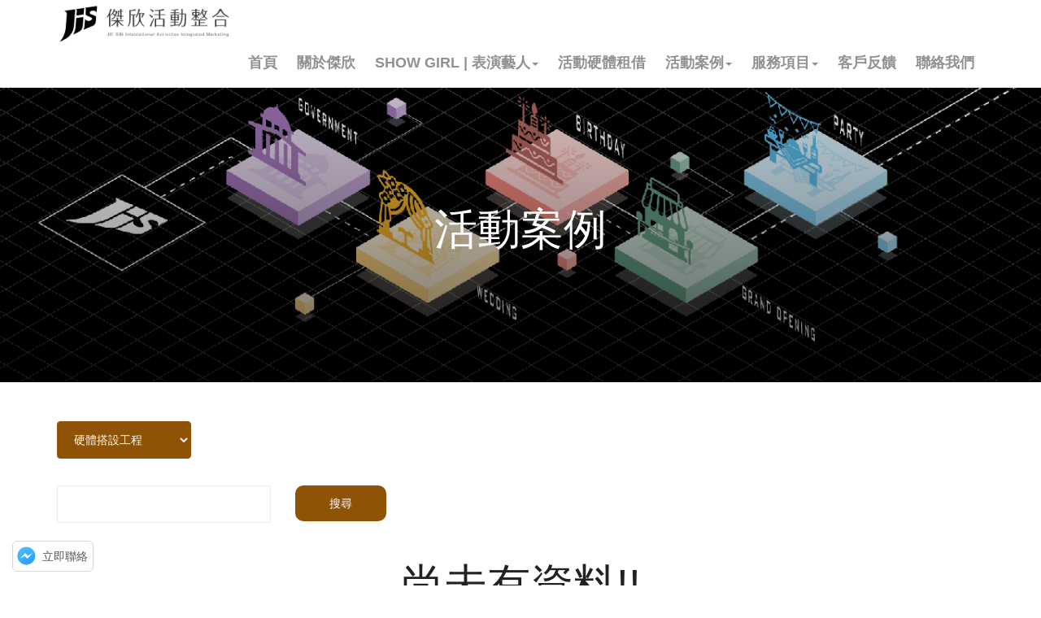

--- FILE ---
content_type: text/html; charset=UTF-8
request_url: https://niaseim.com/submain.php?nav=6&tId=68
body_size: 7793
content:
<!DOCTYPE html>
<html class="no-js" xmlns="http://www.w3.org/1999/xhtml" lang="zh-TW">
<head>
<meta http-equiv="Content-Type" content="text/html; charset=utf-8" />
<meta http-equiv="X-UA-Compatible" content="IE=edge">
<title>JIS傑欣活動整合的活動案例</title>
<meta name="description" content="JIS傑欣活動整合的活動案例頁面，包括春酒尾牙規劃、開幕剪綵、企業家庭日、派對規劃等。立即聯繫高雄最專業的活動團隊，為您打造完美活動。">
<meta name="viewport" content="width=device-width, initial-scale=1, maximum-scale=1">
<link rel="canonical" href="https://niaseim.com/submain.php?nav=6&tId=68" />
<link rel="shortcut icon" href="favicon.ico" />
<link rel="stylesheet" href="styles/font-awesome.css">
<link rel="stylesheet" href="styles/owl.carousel.css">
<link rel="stylesheet" href="styles/owl.theme.css">
<link rel="stylesheet" href="styles/slit-slider-style.css">
<link rel="stylesheet" href="styles/slit-slider-custom.css">
<link rel="stylesheet" href="styles/idangerous.swiper.css">
<link rel="stylesheet" href="styles/yamm.css">
<link rel="stylesheet" href="styles/animate.css">
<link rel="stylesheet" href="styles/prettyPhoto.css">
<link rel="stylesheet" href="styles/bootstrap-slider.css">
<link rel="stylesheet" href="styles/device-mockups2.css">
<link rel="stylesheet" href="styles/bootstrap.min.css">
<link rel="stylesheet" href="styles/main.css">
<link rel="stylesheet" href="styles/main-responsive.css">
<link id="primary_color_scheme" rel="stylesheet" href="styles/theme_coffee.css">
<script src="scripts/vendor/modernizr.js"></script>
<script>
function getTypeList(){
	var a=$("#select").val();
	if(a==0){
		window.location.replace("submain.php?nav=6");
		}else{
	window.location.replace("submain.php?nav=6&tId="+a);}
	}
function getTypeList2(){
	var a=$("#select").val();
	var b=$("#select2").val();
	if(a==0 || b==0){
		window.location.replace("submain.php?nav=6&tId="+a);
		}else{
	window.location.replace("submain.php?nav=6&tId="+a+"&t2Id="+b);}
	}
</script>
<noscript>
<link rel="stylesheet" href="styles/styleNoJs.css">
</noscript>
<!--新增style-->
	<style>
.section-title span{
color:#FFFF;
}
.media-menu .tab-content {
    display: table;
    position: relative;
}
.tab-content>.active {
    display: block;
}
.tab-content>.tab-pane {
    display: none;
}
.fade.in {
    opacity: 1;
}
.fade {
    opacity: 0;
    -webkit-transition: opacity .15s linear;
    -o-transition: opacity .15s linear;
    transition: opacity .15s linear;
}
.track-album-container {
    width: 100%;
}
.track-album-container .track-album:last-child {
    margin-right: 0px;
}
.track-album-container .track-album {
    position: relative;
    text-align: center;
    margin-right: 40px;
    -webkit-transition: all 0.3s ease-in-out;
    -moz-transition: all 0.3s ease-in-out;
    -ms-transition: all 0.3s ease-in-out;
    -o-transition: all 0.3s ease-in-out;
    box-shadow: 1px 2px 12px 3px rgba(0, 0, 0, 0.5);
    margin-bottom: 85px;
}
.track-album-container .track-album img {
    width: 100%;
    height: 100%;
    -webkit-transition: all 1s ease-in-out;
    -moz-transition: all 1s ease-in-out;
    -ms-transition: all 1s ease-in-out;
    -o-transition: all 1s ease-in-out;
    transform: scale(1);
    -webkit-transform: scale(1);
    -moz-transform: scale(1);
    -o-transform: scale(1);
    -ms-transform: scale(1);
    position: relative;
    z-index: 1;
}
.track-album-container .track-album .overlay {
    top: 0px;
    left: 0px;
    opacity: 0;
    -webkit-opacity: 0;
    -moz-opacity: 0;
    -webkit-transition: all 0.3s ease-in-out;
    -moz-transition: all 0.3s ease-in-out;
    -ms-transition: all 0.3s ease-in-out;
    -o-transition: all 0.3s ease-in-out;
    text-align: center;
    background: rgba(34, 34, 34, 0.6);
}
.overlay {
    position: absolute;
    width: 100%;
    height: 100%;
    top: 0;
    left: 0;
    z-index: 1;
    background: rgba(34, 34, 34, 0.7);
}
.valign-wrap {
    display: table;
}
.fullheight {
    height: 100%;
}
.fullwidth {
    width: 100%;
}
.valign-wrap {
    display: table;
}
.track-album-container .track-album .overlay .content-link {
    text-align: center;
    padding: 0px 7px;
}
.valign-middle {
    display: table-cell;
    vertical-align: middle;
}
.valign-middle {
    display: table-cell;
    vertical-align: middle;
}
.navbar-dark .navbar-nav > li > a.currentNav:after{
position: absolute;
    right: 0;
    bottom: -0.5px;
    left: 0;
    display: block;
    width: 100%;
    height: 3px;
    content: '';
    background-image: linear-gradient(to right,#fbbd61,#ec7532);
    box-shadow: 0 0 20px 0 #fbbd61;
}
.page-title h2{
position: relative;
    font-weight: 600;
    text-transform: uppercase;
     margin: 20px 0 25px 0;
    color: #4a4a4a;
    border-bottom: #e7e7e7 solid 1px;
}
.page-title.subtitle h2 {
    font-size: 1.285714em;
    padding: 0 0 13px;
}
.page-title h2:after{
position: absolute;
    content: '';
    left: 0;
    bottom: -2px;
    width: 60px;
    height: 3px;
    background-color: #e7cd3b;
}
.owl-carousel .owl-item {
    position: relative;
    min-height: 1px;
    float: left;
    -webkit-backface-visibility: hidden;
    /* -webkit-tap-highlight-color: transparent; */
    -webkit-touch-callout: none;
    /* -webkit-user-select: none; */
    -moz-user-select: none;
    -ms-user-select: none;
    /* user-select: none; */
}
.carousel-item .carousel-title {
    position: absolute;
    top: 50%;
    left: 0;
    width: 90.8%;
    text-align: center;
    z-index: 1;
margin: 0 0 0 15px;
    background-color: rgba(0,0,0,0.5);
    -webkit-transform: translateY(-50%);
    -ms-transform: translateY(-50%);
    transform: translateY(-50%);
    -webkit-transition: all 0.3s ease-in-out;
    -moz-transition: all 0.3s ease-in-out;
    -ms-transition: all 0.3s ease-in-out;
    -o-transition: all 0.3s ease-in-out;
    transition: all 0.3s ease-in-out;
}
.carousel-item:hover .carousel-title h3 {
    padding: 35px 30px 34px 30px;
}
.carousel-item:hover .carousel-title {
    background: rgb(252,234,187);
    background: -moz-linear-gradient(to right,#fbbd61cc,#ec7532cc);
    background: -webkit-linear-gradient(to right,#fbbd61cc,#ec7532cc);
    background: linear-gradient(to right,#fbbd61cc,#ec7532cc);

}
.carousel-item .carousel-title h3 a{
color:#fff;
}
.carousel-item .carousel-title h3 {
    position: relative;
    top: 50%;
    margin: 0;
    font-size: 1.285714em;
    font-weight: 700;
    color: #fff;
    text-transform: uppercase;
    padding: 20px 30px 19px 30px;
    -webkit-transition: all 0.3s ease-in-out;
    -moz-transition: all 0.3s ease-in-out;
    -ms-transition: all 0.3s ease-in-out;
    -o-transition: all 0.3s ease-in-out;
    transition: all 0.3s ease-in-out;
}
.carousel-item .carousel-title h3:after {
    position: absolute;
    content: '';
    left: 50%;
    bottom: 0;
    width: 40px;
    height: 2px;
    margin: 0 0 0 -20px;
    background-color: #e7cd3b;
    opacity: 1;
    -webkit-transition: opacity 0.3s ease-in-out;
    -moz-transition: opacity 0.3s ease-in-out;
    -ms-transition: opacity 0.3s ease-in-out;
    -o-transition: opacity 0.3s ease-in-out;
    transition: opacity 0.3s ease-in-out;
}
.layout-divider:before,.archive-title:after,.widget-detail:after{
background-color: #e7cd3b;
}
.layout-divider {
    position: relative;
    width: 100%;
    height: 1px;
    margin: 20px 0 10px 0;
    background-color: #757575;
    clear: both;
}
.opaque .navbar-brand {
    padding-top: 10px;
}
.opaque .navbar-brand > img {
    height: 40px;
}
.layout-divider:before {
    position: absolute;
    content: '';
    width: 60px;
    height: 2.5px;
    top: -1px;
    left: 50%;
    margin: 0 0 0 -30px;
    background-color: #e7cd3b;
}

.carousel-item:hover .carousel-title h3:after {
    opacity: 0;
}
figure {
    margin: 0;
}
.owl-carousel .owl-item1 img {
    transform-style: preserve-3d;
}
.owl-carousel .owl-item1 img {
    display: block;
    width: 100%;
    -webkit-transform-style: preserve-3d;
}
.carousel-item img {
    border-radius: 10px;
}
.ina{
background-image: url(https://i.imgur.com/97CK3w8.jpg);
    background-position: 50% 50%;
text-align: center;
    margin: 5px 0;
    padding: 40px 10px;
    position: relative;
    z-index: 5;
    /* -webkit-box-shadow: 0 2px 5px rgba(0, 0, 0, 0.5); */
    -moz-box-shadow: 0 2px 5px rgba(0, 0, 0, 0.5);
    -ms-box-shadow: 0 2px 5px rgba(0, 0, 0, 0.5);
    -o-box-shadow: 0 2px 5px rgba(0, 0, 0, 0.5);
    box-shadow: 0 3px 5px rgba(0, 0, 0, 0.6);
}
section.moBannerIntact {
    margin-top: 50px;
}
.sep-top-3x {
    padding-top: 5em;
}
.navbar-dark .navbar-nav > li > a.currentNav {
    color: #206aea;
}
.navbar-nav > li > a {
    padding: 8px 12px 9px 12px;
    font-size: 1.1em;
}
.navbar .navbar-brand > img {
    transition: all .4s;
    max-height: 50px;
    padding: 0 0 1px 0;
}
.navbar-brand {
    height: 50px;
    padding: 5px 15px;
}
.sep-bottom-2x {
    padding-bottom: 3em;
}
.sep-top-2x {
    padding-top: 3em;
}
h1.upper{
    font-weight: bold;
    font-size: 1.5em;
    text-align: center;
    line-height: 28px;
}
.navbar-dark .dropdown-menu {
    border-color: #206aea;
}
.navbar .dropdown-menu {
    min-width: 190px;
}
h3.upper{
font-weight: bold;
    font-size: 1.9em;
margin-top: 10px;
    margin-bottom: 10px;}
.navbar-dark {
    -webkit-box-shadow: 0 0 22px rgba(0, 0, 0, 0.25);
    -moz-box-shadow: 0 0 22px rgba(0, 0, 0, 0.25);
    -ms-box-shadow: 0 0 22px rgba(0, 0, 0, 0.25);
    -o-box-shadow: 0 0 22px rgba(0, 0, 0, 0.25);
    box-shadow: 0 0 22px rgba(0, 0, 0, 0.8);
}
#device .row .col-md-4 article .contentPic {
    height: 268px;
}
h5.title-inner.upper a{
font-weight:bold;
font-size: 21px;
}
h2.upper{
font-size: 32px;
font-weight:bold;
}
.ina1{
    background: rgba(255, 255, 255, 0.8);
    text-align: left;
    letter-spacing: 0.5px;
    z-index: 1;
    top: 45px;
    padding: 30px 25px;
    float: right;
    left: -135px;
    box-shadow: 6px 9px 18px rgba(0,0,0,0.3);
}
.ina2{
    background: rgba(255, 255, 255, 0.8);
    text-align: left;
    letter-spacing: 0.5px;
    z-index: 1;
    top: 10px;
    padding: 20px 30px;
    float: right;
    box-shadow: 6px 9px 18px rgba(0,0,0,0.3);
}
@media only screen and (max-width: 769px) {
.carousel-item .carousel-title {
width:96%;}
}
@media screen and (max-width: 600px){
.carousel-item .carousel-title {
width:92%;}
.ina1{
left:0;
top:10px;
box-shadow: none;}
.ina2{
left:0;
top:20px;}
}
}
@media (min-width: 480px){
.page-title h2 {
    font-size: 2em;
    padding: 0 0 10px;
}
}
		
		
		#gogoBorder .page .sep-top-2x .container #device .row .col-md-8{border-width: 4px;
border-style: solid;
border-top-left-radius: 40px;
border-bottom-right-radius: 40px;
		padding-bottom: 10px;}	
	</style>
<!--新增style-->

<script type="application/ld+json">
{
    "@context": "https://schema.org",
    "@type": "CollectionPage",
    "name": "硬體搭設工程 | 活動案例",
    "description": "探索JIS傑欣活動整合在「硬體搭設工程」分類下的所有 活動案例。",
    "url": "https://niaseim.com/submain.php?nav=6&tId=68",
    "publisher": {
        "@type": "Organization",
        "name": "JIS傑欣活動整合",
        "logo": {
            "@type": "ImageObject",
            "url": "https://niaseim.com/mainPic/1571733508傑欣_logo_短版去背.png"
        }
    }
}
</script>
</head><body  >
<!--<div id="load"></div>-->
<!--[if lt IE 9]>
    <p class="browsehappy">您使用的瀏覽器已經過時。請<a href="http://browsehappy.com/">升級您的瀏覽器</a>改善您的體驗。</p>
    <![endif]-->
<div class="page"> 
  <!-- Start Nav Section-->
    <nav id="main-navigation" role="navigation" class="navbar navbar-fixed-top navbar-light">
      <div class="container">
      <div class="navbar-header">
        <button type="button" class="navbar-toggle"><i class="fa fa-align-justify fa-lg"></i></button>
        <a href="index.php" class="navbar-brand"><img src="mainPic/1571733508傑欣_logo_短版去背.png" alt="JIS傑欣活動整合的LOGO" title="JIS傑欣活動整合的LOGO" class="logo-white"><img src="mainPic/1571733508傑欣_logo_短版去背.png" alt="JIS傑欣活動整合的LOGO" title="JIS傑欣活動整合的LOGO" class="logo-dark"></a> </div>
      <div class="navbar-collapse collapse">
        <button type="button" class="navbar-toggle"><i class="fa fa-close fa-lg"></i></button>
        <ul class="nav yamm navbar-nav navbar-left main-nav pull-right">
          <li class="dropdown"><a href="index.php" title="首頁" class="dropdown-toggle">首頁</a> </li>
          <!--navList-->
                    <li class="dropdown"><a href="submain.php?nav=2" title="關於傑欣" class="dropdown-toggle">關於傑欣</a> </li>
                    <li class="dropdown"><a href="#" title="Show Girl | 表演藝人" data-toggle="dropdown" data-hover="dropdown" data-ref="#" class="dropdown-toggle">Show Girl | 表演藝人<span class="caret"></span></a>
            <ul aria-labelledby="menu_item_Portfolio" class="dropdown-menu">
              <li class="dropdown-submenu"><a href="submain.php?nav=3" title="全部列表">全部列表</a> </li>
                              <li class="dropdown-submenu"><a href="submain.php?nav=3&tId=1" title="Show&nbsp;Girl ｜女模特兒">Show&nbsp;Girl ｜女模特兒</a> </li>
                                <li class="dropdown-submenu"><a href="submain.php?nav=3&tId=55" title="活動主持｜婚禮主持">活動主持｜婚禮主持</a> </li>
                                <li class="dropdown-submenu"><a href="submain.php?nav=3&tId=56" title="歌手">歌手</a> </li>
                                <li class="dropdown-submenu"><a href="submain.php?nav=3&tId=57" title="商業舞團">商業舞團</a> </li>
                                <li class="dropdown-submenu"><a href="submain.php?nav=3&tId=58" title="活動表演者">活動表演者</a> </li>
                                <li class="dropdown-submenu"><a href="submain.php?nav=3&tId=59" title="網紅｜KOL">網紅｜KOL</a> </li>
                                <li class="dropdown-submenu"><a href="submain.php?nav=3&tId=73" title="歌唱樂團">歌唱樂團</a> </li>
                                <li class="dropdown-submenu"><a href="submain.php?nav=3&tId=74" title="全部類別">全部類別</a> </li>
                            </ul>
          </li>
                    <li class="dropdown"><a href="submain.php?nav=4" title="活動硬體租借" class="dropdown-toggle">活動硬體租借</a> </li>
                    <li class="dropdown"><a href="#" title="活動案例" data-toggle="dropdown" data-hover="dropdown" data-ref="#" class="dropdown-toggle">活動案例<span class="caret"></span></a>
            <ul aria-labelledby="menu_item_Portfolio" class="dropdown-menu">
              <li class="dropdown-submenu"><a href="submain.php?nav=6" title="全部列表">全部列表</a> </li>
                              <li class="dropdown-submenu"><a href="submain.php?nav=6&tId=10" title="政府公部門活動">政府公部門活動</a> </li>
                                <li class="dropdown-submenu"><a href="submain.php?nav=6&tId=11" title="開幕剪綵｜喬遷茶會｜開工動土活動">開幕剪綵｜喬遷茶會｜開工動土活動</a> </li>
                                <li class="dropdown-submenu"><a href="submain.php?nav=6&tId=24" title="年度大會｜典禮晚會活動">年度大會｜典禮晚會活動</a> </li>
                                <li class="dropdown-submenu"><a href="submain.php?nav=6&tId=25" title="春酒尾牙活動">春酒尾牙活動</a> </li>
                                <li class="dropdown-submenu"><a href="submain.php?nav=6&tId=47" title="生日派對｜私人派對活動">生日派對｜私人派對活動</a> </li>
                                <li class="dropdown-submenu"><a href="submain.php?nav=6&tId=48" title="發表會｜研討會活動">發表會｜研討會活動</a> </li>
                                <li class="dropdown-submenu"><a href="submain.php?nav=6&tId=60" title="家庭日｜運動會活動">家庭日｜運動會活動</a> </li>
                                <li class="dropdown-submenu"><a href="submain.php?nav=6&tId=61" title="親子｜手作活動">親子｜手作活動</a> </li>
                                <li class="dropdown-submenu"><a href="submain.php?nav=6&tId=62" title="展場活動｜主題活動">展場活動｜主題活動</a> </li>
                                <li class="dropdown-submenu"><a href="submain.php?nav=6&tId=63" title="Show&nbsp;Girl&nbsp;｜活動演出">Show&nbsp;Girl&nbsp;｜活動演出</a> </li>
                                <li class="dropdown-submenu"><a href="submain.php?nav=6&tId=64" title="工商禮贈品訂製">工商禮贈品訂製</a> </li>
                                <li class="dropdown-submenu"><a href="submain.php?nav=6&tId=65" title="視覺設計｜品牌規劃">視覺設計｜品牌規劃</a> </li>
                                <li class="dropdown-submenu"><a href="submain.php?nav=6&tId=66" title="活動紀錄｜影像工程">活動紀錄｜影像工程</a> </li>
                                <li class="dropdown-submenu"><a href="submain.php?nav=6&tId=67" title="求婚｜婚禮">求婚｜婚禮</a> </li>
                                <li class="dropdown-submenu"><a href="submain.php?nav=6&tId=68" title="硬體搭設工程">硬體搭設工程</a> </li>
                            </ul>
          </li>
                    <li class="dropdown"><a href="#" title="服務項目" data-toggle="dropdown" data-hover="dropdown" data-ref="#" class="dropdown-toggle">服務項目<span class="caret"></span></a>
            <ul aria-labelledby="menu_item_Portfolio" class="dropdown-menu">
              <li class="dropdown-submenu"><a href="submain.php?nav=7" title="全部列表">全部列表</a> </li>
                              <li class="dropdown-submenu"><a href="submain.php?nav=7&tId=30" title="政府宣導活動">政府宣導活動</a> </li>
                                <li class="dropdown-submenu"><a href="submain.php?nav=7&tId=31" title="企業家庭日運動會">企業家庭日運動會</a> </li>
                                <li class="dropdown-submenu"><a href="submain.php?nav=7&tId=32" title="春酒&nbsp;尾牙規劃">春酒&nbsp;尾牙規劃</a> </li>
                                <li class="dropdown-submenu"><a href="submain.php?nav=7&tId=33" title="開幕&nbsp;動土規劃">開幕&nbsp;動土規劃</a> </li>
                                <li class="dropdown-submenu"><a href="submain.php?nav=7&tId=34" title="生日派對規劃">生日派對規劃</a> </li>
                                <li class="dropdown-submenu"><a href="submain.php?nav=7&tId=35" title="求婚 婚禮規劃">求婚 婚禮規劃</a> </li>
                                <li class="dropdown-submenu"><a href="submain.php?nav=7&tId=36" title="親子活動規劃">親子活動規劃</a> </li>
                                <li class="dropdown-submenu"><a href="submain.php?nav=7&tId=37" title="主題派對｜私人派對規劃">主題派對｜私人派對規劃</a> </li>
                                <li class="dropdown-submenu"><a href="submain.php?nav=7&tId=38" title="新品發表｜年度大會規劃">新品發表｜年度大會規劃</a> </li>
                                <li class="dropdown-submenu"><a href="submain.php?nav=7&tId=40" title="視覺設計｜大圖輸出">視覺設計｜大圖輸出</a> </li>
                                <li class="dropdown-submenu"><a href="submain.php?nav=7&tId=41" title="ShowGirl｜模特經紀">ShowGirl｜模特經紀</a> </li>
                                <li class="dropdown-submenu"><a href="submain.php?nav=7&tId=42" title="舞台｜燈光｜音響｜硬體">舞台｜燈光｜音響｜硬體</a> </li>
                                <li class="dropdown-submenu"><a href="submain.php?nav=7&tId=43" title="舞台節目｜商業表演">舞台節目｜商業表演</a> </li>
                                <li class="dropdown-submenu"><a href="submain.php?nav=7&tId=44" title="活動紀錄｜影像工程">活動紀錄｜影像工程</a> </li>
                                <li class="dropdown-submenu"><a href="submain.php?nav=7&tId=45" title="客製化工商禮品">客製化工商禮品</a> </li>
                                <li class="dropdown-submenu"><a href="submain.php?nav=7&tId=46" title="會場佈置">會場佈置</a> </li>
                            </ul>
          </li>
                    <li class="dropdown"><a href="submain.php?nav=13" title="客戶反饋" class="dropdown-toggle">客戶反饋</a> </li>
                                                  <li class="dropdown"><a href="contact.php" title="聯絡我們" class="dropdown-toggle">聯絡我們</a></li>
                  </ul>
      </div>
    </div>
  </nav>
  <!-- Start header Section-->
  <section style="background-image: url('mainPic/1651403239活動案例_工作區域 1.png');" class="header-section fading-title parallax">
    <div class="section-shade sep-top-5x sep-bottom-3x">
      <div class="container">
        <div class="section-title upper light">
          <h2 class="small-space">活動案例</h2>
        </div>
      </div>
    </div>
  </section>
  <!-- End header Section--> 
  <!-- Start Shop section-->
  <section class="sep-top-2x">
    <div class="container">
     
     
            <div class="page-title-line sep-bottom-md">
        <div class="row">
          <div class="col-md-2">
            <form method="get">
              <div class="form-group">
                <select name="select" id="select" class="form-control input-lg rounded primary" onChange="getTypeList();">
                  <option value="0" >全部列表</option>
                                    <option value="10">政府公部門活動</option>
                                    <option value="11">開幕剪綵｜喬遷茶會｜開工動土活動</option>
                                    <option value="24">年度大會｜典禮晚會活動</option>
                                    <option value="25">春酒尾牙活動</option>
                                    <option value="47">生日派對｜私人派對活動</option>
                                    <option value="48">發表會｜研討會活動</option>
                                    <option value="60">家庭日｜運動會活動</option>
                                    <option value="61">親子｜手作活動</option>
                                    <option value="62">展場活動｜主題活動</option>
                                    <option value="63">Show&nbsp;Girl&nbsp;｜活動演出</option>
                                    <option value="64">工商禮贈品訂製</option>
                                    <option value="65">視覺設計｜品牌規劃</option>
                                    <option value="66">活動紀錄｜影像工程</option>
                                    <option value="67">求婚｜婚禮</option>
                                    <option value="68"selected="selected">硬體搭設工程</option>
                                  </select>
              </div>
            </form>
          </div>
                  </div>
        
        
        
        
        
      </div>
            
            <!-------搜尋框--------->
        
		<div class="row" style="margin-bottom: 30px;margin-top: -30px;">
			<div class="col-md-3 col-xs-7">
				<input type="text" id="searchBox" class="form-control  input-lg  required" value="">
			</div>
			<div class="col-md-6 col-xs-5"><a class="btn btn-primary" href="javascript:window.location = 'submain.php?nav=6&tId=68&search='+$('#searchBox').val()">搜尋</a>		
			</div>
			
		</div>
        
        <!-------搜尋框--------->
        
              <div id="device">
              </div>
      <div class="row">
        <div class="col-md-12" style="text-align:center;">
          <h2>尚未有資料!!</h2>
        </div>
      </div>
          </div>
  </section>
  <!-- End Shop section--><br>
  <!-- Start Footer section-->
  <footer id="footer">
    <div class="inner sep-bottom-md">
      <div class="container">
        <div class="row">
          <div class="col-md-4 col-sm-12">
            <div class="widget sep-top-lg"><img src="mainPic/15717335271490806451logo5-01.png" alt="" class="logo"><small class="sep-top-xs sep-bottom-md">辦活動推薦 春酒尾牙、開幕活動、發表會活動、家庭日活動、動土典禮、各類大小活動企劃、活動主持、SG展場模特兒、樂團、舞者、商業表演、舞台燈光音響、視覺設計、活動攝影、微電影拍攝、無人機空拍、網路行銷、網頁設計、會場佈置、客製化禮贈品、歐式自助吧、品牌開發、全省活動整合執行 全方位一貫化統合承攬相關服務的公司</small>
                            <h6 class="upper widget-title">Facebook社群連結</h6>
              <a href="https://www.facebook.com/jis2020/"><img src="img/facebook.png" class="marginFB"></a>
                          </div>
          </div>
          <div class="col-md-4 col-sm-12">
            <div class="widget sep-top-lg">
              <h6 class="upper widget-title">主導覽</h6>
              <ul class="widget-post sep-top-xs">
                <li><a href="index.php">首頁</a></li>
                                  <li><a href="submain.php?nav=2" title="關於傑欣" >關於傑欣</a></li>
                                    <li><a href="submain.php?nav=3" title="Show Girl | 表演藝人" >Show Girl | 表演藝人</a></li>
                                    <li><a href="submain.php?nav=4" title="活動硬體租借" >活動硬體租借</a></li>
                                    <li><a href="submain.php?nav=6" title="活動案例"  style="color:#FFF;">活動案例</a></li>
                                    <li><a href="submain.php?nav=7" title="服務項目" >服務項目</a></li>
                                    <li><a href="submain.php?nav=13" title="客戶反饋" >客戶反饋</a></li>
                                                                                  <li class="dropdown"><a href="contact.php" title="聯絡我們" class="dropdown-toggle">聯絡我們</a></li>
                              </ul>
            </div>
          </div>
          <div class="col-md-4 col-sm-12">
            <div class="widget sep-top-lg">
              <h6 class="upper widget-title">聯絡資訊</h6>
              <ul class="widget-address sep-top-xs">
                                <li><i class="fa fa-map-marker fa-lg"></i><small><p><a href="https://maps.app.goo.gl/46wHpF96MELn1fQr8">高雄市苓雅區海邊路65號5樓之1</a>&nbsp; &nbsp; &nbsp; ( 高雄總公司 )</p>

<p><a href="https://www.google.com.tw/maps/place/%E5%B0%BC%E4%BA%9E%E6%96%AFNIAS+%E5%A8%9B%E6%A8%82%E6%95%B4%E5%90%88%E8%A1%8C%E9%8A%B7%EF%BC%88%E8%BE%A6%E6%B4%BB%E5%8B%95%E3%80%81%E6%B4%BB%E5%8B%95%E4%BC%81%E5%8A%83%E3%80%81%E6%B4%BB%E5%8B%95%E8%A6%8F%E5%8A%83%E3%80%81%E5%95%86%E6%A5%AD%E8%A1%A8%E6%BC%94%E3%80%81%E6%A8%A1%E7%89%B9%E5%85%92%E3%80%81%E6%B4%BB%E5%8B%95%E4%B8%BB%E6%8C%81%E3%80%81%E5%B1%95%E5%A0%B4%E6%A8%A1%E7%89%B9%E3%80%81%E8%88%9E%E8%80%85%E3%80%81%E5%BD%B1%E7%89%87%E6%8B%8D%E6%94%9D%E3%80%81%E7%87%88%E5%85%89%E9%9F%B3%E9%9F%BF%E3%80%81%E8%88%9E%E5%8F%B0%E7%A1%AC%E9%AB%94%E3%80%81%E5%AE%A2%E8%A3%BD%E5%95%86%E5%93%81%E3%80%81%E5%93%81%E7%89%8C%E8%A8%AD%E8%A8%88%E3%80%81%E6%95%99%E8%82%B2%E8%A8%93%E7%B7%B4%E3%80%81%E6%B4%BB%E5%8B%95%E6%95%B4%E5%90%88%E3%80%81%E6%9C%83%E5%A0%B4%E4%BD%88%E7%BD%AE%E3%80%81%E4%B8%AD%E8%A5%BF%E5%BC%8F%E8%87%AA%E5%8A%A9%E5%90%A7%EF%BC%89/@22.6200883,120.2849839,17z/data=!3m1!4b1!4m5!3m4!1s0x346e04896b8abe57:0x7f4420b660fea32a!8m2!3d22.6200834!4d120.2871726?hl=zh-TW&amp;authuser=0">台北市信義區忠孝東路五段49號2樓</a>&nbsp;( 台北分公司 )</p>
</small></li>
                                                <li><i class="fa fa-phone fa-lg"></i><small><span style="line-height: 20.8px;">手機：<strong><a href="TEL:0967260555">0967-260555</a></strong>&nbsp; 執行長&nbsp; Jerry&nbsp;&nbsp;</span></small></li>
                                                <li><i class="fa fa-envelope fa-lg"></i><small><a href="mailto:niaseim@gmail.com">niaseim@gmail.com</a></small></li>
                                                <li><i class="fa fa-clock-o fa-lg"></i><small>週一至週六<br />
早上10:00至晚上21:00</small></li>
                                                <li><i class="fa fa-share-square-o fa-lg"></i><small><span style="line-height: 20.8px;">LINE：<strong><a href="line://ti/p/@jis_2020">@jis_2020</a></strong><span style="color:#B22222;">&nbsp;</span>(立即加入諮詢)</span><br />
<br />
<br style="line-height: 20.8px;" />
&nbsp;</small></li>
                              </ul>
            </div>
          </div>
        </div>
      </div>
    </div>
	<!--地區--->
    <div class="sep-top-xs sep-bottom-xs" style="background-color:#1b1b1b;">
      <div class="container">
        <div class="row">
          <div class="col-md-12" style="color:#CCC;">高雄活動規劃 | 台北活動規劃 | 新北活動規劃 | 桃園活動規劃 | 台中活動規劃 | 台南活動規劃 | 基隆活動規劃 | 新竹活動規劃 | 嘉義活動規劃 | 苗栗活動規劃 | 彰化活動規劃 | 南投活動規劃 | 雲林活動規劃 | 嘉義活動規劃 | 屏東活動規劃 | 宜蘭活動規劃 | 花蓮活動規劃 | 台東活動規劃 | 澎湖活動規劃</div>
        </div>
      </div>
    </div>
    <!--地區--->			
    <div class="copyright sep-top-xs sep-bottom-xs">
      <div class="container">
        <div class="row">
          <div class="col-md-12"><small>Copyright 2021 &copy; JIS傑欣活動整合 All rights reserved.<br />
            <a href="https://creative8design.com" target="_blank" rel="nofollow">網站維護：創八多媒體有限公司</a></small></div>
        </div>
      </div>
    </div>
  </footer>
  <!-- End Footer section-->
  <div id="back_to_top"><a href="#" class="fa fa-arrow-up fa-lg"></a></div>
</div>
<script src="scripts/vendor/jquery.js"></script> 
<script src="scripts/vendor/owl.carousel.js"></script> 
<script src="scripts/vendor/jquery.ba-cond.min.js"></script> 
<script src="scripts/vendor/jquery.slitslider.js"></script> 
<script src="scripts/vendor/idangerous.swiper.js"></script> 
<script src="scripts/vendor/jquery.fitvids.js"></script> 
<script src="scripts/vendor/TweenMax.min.js"></script> 
<script src="scripts/vendor/ScrollToPlugin.min.js"></script> 
<script src="scripts/vendor/jquery.scrollmagic.min.js"></script> 
<script src="scripts/vendor/jquery.easypiechart.js"></script> 
<script src="scripts/vendor/jquery.validate.js"></script> 
<script src="scripts/vendor/wow.min.js"></script> 
<script src="scripts/vendor/jquery.placeholder.js"></script> 
<script src="scripts/vendor/jquery.prettyPhoto.js"></script> 
<script src="scripts/vendor/jquery.fillparent.min.js"></script> 
<script src="scripts/vendor/bootstrap.js"></script> 
<script src="scripts/vendor/jquery.bootstrap-touchspin.min.js"></script> 
<script src="scripts/vendor/bootstrap-hover-dropdown.min.js"></script> 
<script src="scripts/main.js"></script> 
<script src="scripts/jquery.scrollstop.js" type="text/javascript" charset="utf-8"></script> 
<script src="scripts/jquery.lazyload.js?v=3" type="text/javascript" charset="utf-8"></script> 
<script type="text/javascript" charset="utf-8">
      $(function() {          
          $("img").lazyload({effect : "fadeIn", container: $("#device")});
      });
  </script>
<div id="gotop">
  <div id="widget" style="display: inline-block; overflow: hidden; text-align: left; white-space: nowrap;"><a target="_blank" href="http://m.me/jis2020" style="min-width: 90px;border-radius: 6px;-webkit-border-radius: 6px;-moz-border-radius: 6px;border: 1px solid #d5d5d5;padding: 6px 6px 6px 0;text-decoration: none; text-shadow: none;margin: 0;display: block;color: #575757;line-height: 24px;font-size: 14px;font-weight: normal;padding-left: 36px; background: url('images/prettyPhoto/facebook/facebook-message-button-icon2x.png') no-repeat 5px 6px;background-color: #fff !important; background-size: 23px 23px;">立即聯絡</a></div>
  <script async defer src="scripts/embed.js"></script></div>
	
</body>
</html>


--- FILE ---
content_type: text/css
request_url: https://niaseim.com/styles/main.css
body_size: 8065
content:
/* =============================================================================
 * Creative8 v. 1.0
 * Updated: Wed 05.18.16
 * Author:  Creative8 Design
 *
 
 * ========================================================================== */

#preloader {
/*   這是整個會蓋住畫面的底色色塊  */
 position: fixed;
 width: 100%;
 height: 100%;
 left: 0%;
 top: 0%;
 background-color: #f4f4f4;
 z-index: 3002
}

#status {
/*   這是中間loading的gif坐標css,我們盡量讓他畫面置中  */
 position: fixed;
 width: 218px;
 height: 419px;
 margin-left: -109px;
 margin-top: -110px;
 left: 50%;
 top: 50%;
 background-color: #f4f4f4
}


#loading_txt {
/*   這是讀取icon旁邊的文字區塊，樣式可以自己定義*/
 font-size: 14px;
 position: fixed;
 margin-left: -40px;
 margin-top: -12px;
 left: 50%;
 top: 50%
}




#gotop {
	z-index:9999;
    position: fixed;
    left: 15px;
    bottom: 10px;       
    font-size: 20px;
    cursor: pointer;
}

.text-shadow{text-shadow: 2px 2px #434a54;}
body {
  font-family: "微軟正黑體","微軟正黑體 Light",sans-serif;
  word-wrap:break-word;
word-break:normal;
}
h1,
h2,
h3,
h4,
h5,
h6,
dl.metadata dt,
.contact-form label,
.price-shop,
blockquote .bold-quote {
  font-family:  "微軟正黑體","微軟正黑體 Light",sans-serif;
}
h1 {
  font-size: 4em;
}
h2 {
  font-size: 3.3em;
  line-height: 1em;
}
h3 {
  font-size: 2.3em;
}
h4 {
  font-size: 1.8em;
}
h5,
blockquote .bold-quote {
  font-size: 1.6em;
}
h6 {
  font-size: 1.1em;
}
p {
  line-height: 1.6em;
}
p:last-child {
  margin-bottom: 0;
}
p.lead {
  font-size: 1.2em;
  letter-spacing: 0.2em;
}
p.lead.x2 {
  font-size: 1.7em;
  font-weight: 200;
}
p.lead:last-child {
  margin-bottom: 0;
}
blockquote {
  padding: 20px;
}
blockquote .bold-quote {
  padding-top: 0;
}
blockquote .bold-quote {
  margin-bottom: .5em;
}
blockquote.theme {
  border: none;
}
.upper {
  text-transform: uppercase;
}
html,
body {
  width: 100%;
  height: 100%;
}
body {
  overflow-x: hidden;
}
body .page {
  position: relative;
  height: 100%;
}
body.boxed-layout .page {
  height: auto;
  margin: 0 auto;
}
body.boxed-layout .page .demo-1 .sl-slider-wrapper {
  height: 600px;
  overflow: hidden;
  position: relative;
}
a {
  transition: all 0.5s ease 0s;
}
a:active,
a:focus,
a:hover {
  text-decoration: none;
  outline: none;
}
iframe {
  border: none;
}
.lighter,
.darker {
  opacity: 0.8;
  filter: alpha(opacity=80);
}
.slide-container {
  position: relative;
  width: 100%;
  height: 100%;
  display: table;
}
.slide-container .slide-content {
  display: table-cell;
  vertical-align: middle;
  padding: 0 10%;
}
.demo-1 .sl-slide .deco,
.demo-2 .sl-slide .deco {
  width: 200px;
  height: 200px;
  border: 0;
  border-radius: 0;
  margin: 0 0 20px 0;
  position: relative;
  left: auto;
  bottom: auto;
}
.demo-1 .sl-slide .main-title,
.demo-2 .sl-slide .main-title {
  letter-spacing: 0;
  font-weight: 400;
  text-transform: none;
  font-size: 3.4em;
  margin-bottom: 20px;
  padding: 0;
  position: relative;
}
.demo-1 .sl-slide blockquote,
.demo-2 .sl-slide blockquote {
  border: 0;
  height: auto;
  margin: 0;
  position: relative;
  font-size: 1em;
  padding: 0;
}
.demo-1 .sl-slide blockquote p,
.demo-2 .sl-slide blockquote p {
  font-size: 2em;
  margin-bottom: 40px;
}
.demo-1 .sl-slide blockquote p:before,
.demo-2 .sl-slide blockquote p:before {
  content: "";
}
.demo-1 .sl-slide .btn,
.demo-2 .sl-slide .btn {
  margin: 0 12px;
}
.demo-2 .sl-slider h2 {
  font-size: 70px;
  padding-top: 0;
}
.demo-2 .sl-slider blockquote {
  padding-top: 0;
  margin: auto;
}
.video-background-content .section-shade {
  position: relative;
}
.swiper-wrapper {
  height: auto !important;
}
.swiper-slide {
  width: 320px;
}
.owl-theme .owl-controls {
  margin-top: 25px;
}
.owl-theme .owl-controls .owl-page span {
  width: 10px;
  height: 10px;
  opacity: 0.2;
  filter: alpha(opacity=20);
}
.owl-theme .owl-controls .owl-page.active span {
  opacity: 0.8;
  filter: alpha(opacity=80);
}
.page-title-line h1,
.page-title-line h2,
.page-title-line h3,
.page-title-line h4,
.page-title-line h5,
.page-title-line h6 {
  margin: 0;
}
.page-title-line .order-content .order-title {
  margin: 0 20px 0 0;
}
.page-title-line .filter-content {
  margin: 0 25px 0 0;
}
.page-title-line .filter-content form .filter_price_content {
  float: left;
  width: 230px;
  margin: 0 20px 0 0;
}
.page-title-line .filter-content form .filter_price_content .filter-title {
  margin: 0 0 4px 0;
}
.filter-button {
  border-radius: 5px;
}
#home {
  position: relative;
  height: 100%;
  width: 100%;
  padding: 0;
}
.bordered-right {
  padding-right: 40px;
}
.bordered-left {
  padding-left: 40px;
}
.nav-arrows span {
  z-index: 2;
}
.sl-slide-inner {
  background-position: 50% 50%;
}
.sl-slide-horizontal .sl-slide-inner {
  background-size: cover !important;
}
section {
  position: relative;
}
.section-title .icon-box,
.section-title h1,
.section-title h2,
.section-title h3,
.section-title h4,
.section-title h5,
.section-title h6 {
  margin: 0 0 30px 0;
}
.section-title .small-space {
  margin: 0 0 12px 0;
}
.section-gray {
  box-shadow: 0 3px 3px -3px rgba(0, 0, 0, 0.3) inset;
}
.section-gray .indicator .indicator-line {
  background-color: transparent;
}
.col-content {
  margin: 0 0 20px 0;
  padding: 10px 3px;
  font-size: 90%;
  text-align: center;
}
.call-to-action .action-title {
  margin: 16px 0;
  padding: 0;
}
.fading-title {
  overflow: hidden;
}
.fading-title .section-title {
  margin-top: 0;
  margin-bottom: 0;
  opacity: 1;
  text-align:center;
}
.parallax {
  background-repeat: no-repeat;
  background-position: 0 0;
  background-size: cover;
}
.filler {
  position: absolute;
  top: 0;
  right: 0;
  left: 0;
  bottom: 0;
  z-index: 0;
}
hr.slim {
  margin: 0;
  padding: 0;
}
.img-responsive {
  display: inline-block;
}
.spinner {
  width: 100px;
}
.spinner input {
  text-align: right;
}
.input-group-btn-vertical {
  position: relative;
  white-space: nowrap;
  width: 1%;
  vertical-align: middle;
  display: table-cell;
}
.input-group-btn-vertical > .btn {
  display: block;
  float: none;
  width: 100%;
  max-width: 100%;
  padding: 8px;
  margin-left: -1px;
  position: relative;
  border-radius: 0;
}
.input-group-btn-vertical > .btn:first-child {
  border-top-right-radius: 4px;
}
.input-group-btn-vertical > .btn:last-child {
  margin-top: -2px;
  border-bottom-right-radius: 4px;
}
.input-group-btn-vertical i {
  position: absolute;
  top: 0;
  left: 4px;
}
.sep-top-xs {
  padding-top: 1.5em;
}
.sep-top-sm {
  padding-top: 2.2em;
}
.sep-top-md {
  padding-top: 3em;
}
.sep-top-lg {
  padding-top: 4.3em;
}
.sep-top-2x {
  padding-top: 6.5em;
}
.sep-top-3x {
  padding-top: 9.4em;
}
.sep-top-4x {
  padding-top: 11.5em;
}
.sep-top-5x {
  padding-top: 16em;
}
.sep-bottom-xs {
  padding-bottom: 1.5em;
}
.sep-bottom-sm {
  padding-bottom: 0.5em;
}
.sep-bottom-md {
  padding-bottom: 3em;
}
.sep-bottom-lg {
  padding-bottom: 4.3em;
}
.sep-bottom-2x {
  padding-bottom: 6.5em;
}
.sep-bottom-3x {
  padding-bottom: 9.4em;
}
.sep-bottom-4x {
  padding-bottom: 11.5em;
}
.sep-bottom-5x {
  padding-bottom: 16em;
}
.no-padding {
  padding: 0;
}
.no-margin {
  margin: 0;
}
.table {
  margin: 0;
}
.table .evidence td {
  padding: 14px;
}
.table  > thead  > tr  > th,
.table  > tbody  > tr  > th,
.table  > tfoot  > tr  > th,
.table  > thead  > tr  > td,
.table  > tbody  > tr  > td,
.table  > tfoot  > tr  > td {
  vertical-align: middle;
}
.table-bordered  > thead  > tr  > th,
.table-bordered  > thead  > tr  > td {
  border-bottom-width: 1px;
}
.table-condensed  > thead  > tr  > th,
.table-condensed  > tbody  > tr  > th,
.table-condensed  > tfoot  > tr  > th,
.table-condensed  > thead  > tr  > td,
.table-condensed  > tbody  > tr  > td,
.table-condensed  > tfoot  > tr  > td {
  padding: 10px;
}
#filters .btn {
  border-color: transparent;
  box-shadow: none;
  background: none;
  font-weight: 600;
}
#filters .btn:focus {
  outline: none;
}
.button-group .btn {
  margin: 0 10px 0 0;
}
.btn {
  padding: 10px 40px;
  border-radius: 10px;
  border: 2px solid;
}
.btn-lg {
  padding: 12px 48px;
}
.btn-sm {
  padding: 8px 25px;
}
.btn-xs {
  padding: 5px 20px;
  font-size: 0.9em;
}
.btn-link {
  border-color: transparent;
}
.btn-group > .btn.btn-bordered:first-child {
  border-right: 0;
}
.btn-group > .btn.btn-bordered:last-child {
  border-left: 0;
}
.content-custom-button {
  padding: 25px;
}
.bootstrap-touchspin .btn {
  padding: 6px 10px;
  font-size: 20px;
}
.bootstrap-touchspin input.qty {
  height: 42px;
  width: 40px;
  text-align: center;
  box-shadow: none;
  border-width: 1px 0;
  padding: 0;
  font-size: 1.1em;
}
.bootstrap-touchspin .input-group-addon,
.bootstrap-touchspin .input-group-btn {
  width: auto;
}
.progress {
  height: 32px;
  box-shadow: none;
}
.progress .progress-bar {
  text-align: left;
  padding: 0 0 0 13px;
  line-height: 32px;
  box-shadow: none;
}
.progress.minimal {
  margin-bottom: 7px;
  background: none;
}
.indicator {
  position: relative;
  overflow: hidden;
  margin-top: 12px;
}
.indicator .indicator-line {
  display: block;
  height: 10px;
  background-size: 9.99% 10px;
  background-position: 0 0;
}
.indicator .middle {
  position: absolute;
  left: 0;
  right: 0;
  text-align: center;
}
.chart {
  position: relative;
  margin-bottom: 20px;
  min-height: 160px;
}
.chart span {
  font-size: 5.9em;
  position: absolute;
  top: 50%;
  right: 0;
  left: 0;
  margin: -62px 0 0 0;
  font-weight: 300;
}
.chart b {
  font-weight: 300;
}
.chart em {
  font-size: 0.3em;
  font-style: normal;
  vertical-align: middle;
}
.timer {
  font-size: 4.5em;
  font-weight: 600;
}
.timer-title {
  margin: 0;
}
.accordion-group .accordion-item {
  position: relative;
  padding: 20px 0 20px 40px;
  border-radius: 0;
  box-shadow: none;
  margin: 0;
}
.accordion-group .accordion-item .accordion-heading {
  font-size: 1.1em;
}
.accordion-group .accordion-item .accordion-icon {
  border-radius: 20px;
  float: left;
  line-height: 8px;
  margin-left: -35px;
  margin-top: 3px;
  padding-top: 2px;
  text-align: center;
  width: 10px;
}
.accordion-group .accordion-item .accordion-body {
  font-size: 13px;
}
.accordion-group .accordion-item .accordion-body p {
  margin-top: 10px;
}
/* 06.6 Panels
   ---------------------------------------------------------------------------*/
.panel-group .panel,
.panel {
  box-shadow: none;
  border: none;
  border-radius: 0;
  margin: 0;
}
.panel-heading {
  padding: 18px;
  border-radius: 0;
  border: 0;
}
.panel-heading a:focus {
  outline: none;
}
.panel-heading a small {
  font-style: italic;
  text-transform: none;
  font-weight: 400;
  font-size: 80%;
  padding: 0 0 0 10px;
}
.panel-heading a i {
  padding: 0 0 0 10px;
}
.panel-naked {
  background: none;
}
.panel-naked .panel-heading {
  padding: 0;
}
.panel-naked .panel-body {
  padding: 30px 0 0 0;
}
.panel-group .panel-heading + .panel-collapse .panel-body {
  border: 0;
}
.panel-body {
  padding: 30px;
}
.navbar-header {
  position: relative;
  z-index: 100;
}
.yamm .dropdown {
  position: relative;
}
.yamm .yamm-fw {
  position: static;
}
.navbar {
  border: 0;
  margin: 0;
  transition: all .4s;
}
.navbar .navbar-brand > img {
  transition: all .4s;
  max-height: 41px;
  padding:0 0 4px 0;
}
.navbar .search_button {
  position: absolute;
  right: 0;
  top: 0;
  padding: 4px 6px;
  z-index: 1;
}
.navbar .search_button:focus {
  outline: none;
}
.navbar .search_button:after {
  position: absolute;
  top: -60px;
  right: -60px;
  height: 100px;
  width: 100px;
  content: '';
  -webkit-transform: rotate(45deg);
  transform: rotate(45deg);
  z-index: -1;
}
.navbar .dropdown-submenu {
  position: relative;
}
.navbar .dropdown-submenu > .dropdown-menu {
  top: 0;
  left: 100%;
  margin-top: -6px;
  margin-left: 0;
  border-radius: 0;
}
.navbar .dropdown-submenu:hover > .dropdown-menu {
  display: block;
}
.navbar .dropdown-submenu > a:after {
  display: block;
  /*content: " ";*/
  float: right;
  width: 0;
  height: 0;
  border-color: transparent;
  border-style: solid;
  border-width: 4px 0 4px 4px;
  margin-top: -4px;
  margin-right: 0;
  position: absolute;
  right: 0;
  top: 50%;
}
.navbar .dropdown-submenu.pull-left {
  float: none;
}
.navbar .dropdown-submenu.pull-left > .dropdown-menu {
  left: -100%;
  margin-left: 10px;
  border-radius: 0;
}
.navbar .dropdown-menu {
  min-width: 220px;
  margin: 0;
  padding: 0;
  border: 0;
  border-radius: 0;
  border-top: 6px solid transparent;
}
.navbar .dropdown-menu > li {
  padding: 0 15px;
}
.navbar .dropdown-menu > li > a {
  padding: 0 10px 0 0;
  font-size: 0.9em;
  line-height: 42px;
  text-transform: uppercase;
  position: relative;
}
.navbar .dropdown-menu > li > a:hover,
.navbar .dropdown-menu > li > a:focus {
  background: transparent;
}
.navbar .dropdown-menu > li:last-of-type {
  border: 0;
}
.navbar .dropdown-menu.widget-box {
  padding: 20px;
  width: 280px;
}
.navbar .dropdown-menu > .active > a,
.navbar .dropdown-menu > .active > a:hover,
.navbar .dropdown-menu > .active > a:focus {
  background: transparent;
}
.navbar-toggle {
  background: none;
  border: 0;
  border-radius: 0;
  padding: 0;
  margin: 18px 20px 0;
  float: left;
  position: absolute;
  top: 0;
  left: 0;
  transition: all .4s;
}
.navbar-toggle:hover,
.navbar-toggle:focus {
  background: none;
}
.navbar-nav > li > a {
  line-height: 41px;
  text-transform: uppercase;
  font-size: 0.8em;
  font-weight: 600;
  padding: 8px 4px 15px 4px;
  border-top: 3px solid transparent;
  background: none;
}
.navbar-nav > li > a:hover,
.navbar-nav > li > a:focus {
  background: none;
}
.nav .open > a:hover,
.nav .open > a:focus,
.nav .open > a {
  background: none;
}
.nav .open .dropdown-toggle:hover,
.nav .open .dropdown-toggle:focus,
.nav .open .dropdown-toggle {
  background-color: transparent;
  opacity: 1;
}
.opaque .navbar-nav > li > a {
  padding-top: 8px;
  padding-bottom: 8px;
}
.opaque .navbar-brand {
  padding-top: 13px;
  padding-bottom: 12px;
}
.opaque .navbar-brand > img {
  height: 33px;
}
.opaque .navbar-toggle {
  margin-top: 18px;
}
.navbar-collapse.collapse {
  border: none;
  display: block;
  position: fixed;
  z-index: 50;
  left: -100%;
  top: 0;
  bottom: 0;
  padding-top: 55px;
  width: 100%;
  max-height: none;
  transition: left 0.5s ease;
}
.navbar-collapse.collapse.in {
  left: 15px;
}
.shopping_cart_dropdown {
  text-align: right;
}
.shopping_cart_dropdown .product_list_widget {
  padding: 0;
  margin: 0;
  list-style: none;
}
.shopping_cart_dropdown .product_list_widget li {
  display: block;
  clear: both;
  overflow: hidden;
  margin: 0 0 13px 0;
  padding: 0 20px 13px 0;
  position: relative;
  line-height: 22px;
}
.shopping_cart_dropdown .product_list_widget li .delete {
  position: absolute;
  top: 0;
  right: 0;
}
.shopping_cart_dropdown .product_list_widget li a > img {
  display: block !important;
  float: left;
  max-width: 60px;
  padding: 0 17px 0 0;
}
.shopping_cart_dropdown .product_list_widget li .quantity {
  display: block;
  margin-top: 0;
}
.shopping_cart_dropdown .total {
  padding: 0 20px 0 0;
  display: block;
}
.shopping_cart_dropdown .total h6 {
  margin-bottom: 0;
}
.shopping_cart_dropdown .total span {
  font-size: 1.6em;
  line-height: 30px;
  font-weight: 600;
}
.shopping_cart_dropdown .action-button .btn {
  margin: 15px 0 0 8px;
}
.navbar-standard {
  background: transparent;
}
.navbar-standard .navbar-brand .logo-white {
  display: block;
}
.navbar-standard .navbar-brand .logo-dark {
  display: none;
}
.navbar-standard.opaque .navbar-brand .logo-white {
  display: none;
}
.navbar-standard.opaque .navbar-brand .logo-dark {
  display: block;
}
.navbar-light .navbar-brand .logo-white {
  display: none;
}
.navbar-light .navbar-brand .logo-dark {
  display: block;
}
.navbar-dark .navbar-brand .logo-white {
  display: block;
}
.navbar-dark .navbar-brand .logo-dark {
  display: none;
}
.navbar-semidark .navbar-brand .logo-white {
  display: block;
}
.navbar-semidark .navbar-brand .logo-dark {
  display: none;
}
.navbar-primary .navbar-brand .logo-white {
  display: block;
}
.navbar-primary .navbar-brand .logo-dark {
  display: none;
}
.icon-box {
  overflow: hidden;
}
.icon-box h1,
.icon-box h2,
.icon-box h3,
.icon-box h4,
.icon-box h5,
.icon-box h6 {
  margin: 20px 0 15px 0;
}
.icon-box.icon-lg .icon-content {
  width: 110px;
  height: 110px;
  line-height: 110px;
  font-size: 4.5em;
}
.icon-box.icon-md .icon-content {
  width: 95px;
  height: 95px;
  line-height: 95px;
  font-size: 4em;
}
.icon-box.icon-sm .icon-content {
  width: 75px;
  height: 75px;
  line-height: 75px;
  font-size: 3.2em;
}
.icon-box.icon-xs .icon-content {
  width: 45px;
  height: 45px;
  line-height: 45px;
  font-size: 1.7em;
}
.icon-box.fixed-section {
  position: absolute;
  top: -40px;
}
.icon-box .icon-content {
  display: block;
  float: left;
  text-align: center;
  max-width: 100%;
}
.icon-box.icon-lg .icon-box-content {
  margin: 0 0 0 135px;
}
.icon-box.icon-md .icon-box-content {
  margin: 0 0 0 120px;
}
.icon-box.icon-sm .icon-box-content {
  margin: 0 0 0 100px;
}
.icon-box.icon-xs .icon-box-content {
  margin: 0 0 0 65px;
}
.icon-box.icon-xs .icon-box-content h1,
.icon-box.icon-xs .icon-box-content h2,
.icon-box.icon-xs .icon-box-content h3,
.icon-box.icon-xs .icon-box-content h4,
.icon-box.icon-xs .icon-box-content h5,
.icon-box.icon-xs .icon-box-content h6 {
  margin: 10px 0 15px 0;
}
.icon-box.icon-xs .icon-box-content .info-title {
  margin: 10px 0 2px 0;
}
.icon-box.icon-xs .icon-box-content p {
  margin: 0;
}
.icon-box.icon-horizontal {
  text-align: center;
}
.icon-box.icon-horizontal .icon-content {
  float: none;
  margin: auto;
  display: inline-block;
}
.icon-box.icon-horizontal .icon-box-content {
  margin: 0;
}
.icon-gradient:nth-child(2) h1,
.icon-gradient:nth-child(2) h2,
.icon-gradient:nth-child(2) h3,
.icon-gradient:nth-child(2) h4,
.icon-gradient:nth-child(2) h5,
.icon-gradient:nth-child(2) h6 {
  color: #98c7f1;
}
.icon-gradient:nth-child(2) .icon-content {
  background-color: #98c7f1;
}
.icon-gradient:nth-child(3) h1,
.icon-gradient:nth-child(3) h2,
.icon-gradient:nth-child(3) h3,
.icon-gradient:nth-child(3) h4,
.icon-gradient:nth-child(3) h5,
.icon-gradient:nth-child(3) h6 {
  color: #98a9f1;
}
.icon-gradient:nth-child(3) .icon-content {
  background-color: #98a9f1;
}
.icon-gradient:nth-child(4) h1,
.icon-gradient:nth-child(4) h2,
.icon-gradient:nth-child(4) h3,
.icon-gradient:nth-child(4) h4,
.icon-gradient:nth-child(4) h5,
.icon-gradient:nth-child(4) h6 {
  color: #a498f1;
}
.icon-gradient:nth-child(4) .icon-content {
  background-color: #a498f1;
}
.icon-gradient:nth-child(5) h1,
.icon-gradient:nth-child(5) h2,
.icon-gradient:nth-child(5) h3,
.icon-gradient:nth-child(5) h4,
.icon-gradient:nth-child(5) h5,
.icon-gradient:nth-child(5) h6 {
  color: #c298f1;
}
.icon-gradient:nth-child(5) .icon-content {
  background-color: #c298f1;
}
.icon-gradient:nth-child(6) h1,
.icon-gradient:nth-child(6) h2,
.icon-gradient:nth-child(6) h3,
.icon-gradient:nth-child(6) h4,
.icon-gradient:nth-child(6) h5,
.icon-gradient:nth-child(6) h6 {
  color: #df98f1;
}
.icon-gradient:nth-child(6) .icon-content {
  background-color: #df98f1;
}
.icon-gradient:nth-child(7) h1,
.icon-gradient:nth-child(7) h2,
.icon-gradient:nth-child(7) h3,
.icon-gradient:nth-child(7) h4,
.icon-gradient:nth-child(7) h5,
.icon-gradient:nth-child(7) h6 {
  color: #f198e5;
}
.icon-gradient:nth-child(7) .icon-content {
  background-color: #f198e5;
}
.icon-gradient:nth-child(8) h1,
.icon-gradient:nth-child(8) h2,
.icon-gradient:nth-child(8) h3,
.icon-gradient:nth-child(8) h4,
.icon-gradient:nth-child(8) h5,
.icon-gradient:nth-child(8) h6 {
  color: #f198c7;
}
.icon-gradient:nth-child(8) .icon-content {
  background-color: #f198c7;
}
.icon-gradient:nth-child(9) h1,
.icon-gradient:nth-child(9) h2,
.icon-gradient:nth-child(9) h3,
.icon-gradient:nth-child(9) h4,
.icon-gradient:nth-child(9) h5,
.icon-gradient:nth-child(9) h6 {
  color: #f198a9;
}
.icon-gradient:nth-child(9) .icon-content {
  background-color: #f198a9;
}
.icon-gradient:nth-child(10) h1,
.icon-gradient:nth-child(10) h2,
.icon-gradient:nth-child(10) h3,
.icon-gradient:nth-child(10) h4,
.icon-gradient:nth-child(10) h5,
.icon-gradient:nth-child(10) h6 {
  color: #f1a498;
}
.icon-gradient:nth-child(10) .icon-content {
  background-color: #f1a498;
}
.blog-preview .info-text {
  width: 30%;
  font-size: 1em;
  line-height: 2em;
  margin-top: 25px;
}
.blog-preview .info-text small {
  display: block;
  font-size: 1em;
}
.blog-preview .post-info {
  margin-bottom: 20px;
  position: relative;
}
.blog-preview .post-info:before {
  content: "";
  display: block;
  height: 1px;
  position: absolute;
  top: 50%;
  width: 100%;
}
.blog-preview .post-info .user-thumb {
  padding: 3px;
  position: relative;
  z-index: 1;
}
.blog-preview .post-content {
  padding: 25px 25px 50px 25px;
}
article .post-title {
  margin: 0 0 10px 0;
}
article .post-info ul {
  margin: 0;
  padding: 0;
  list-style: none;
}
article .post-info ul li {
  display: inline-block;
  padding: 0 20px 0 0;
}
.author-info {
  text-align: right;
}
.author-info .post-author-link {
  float: right;
}
.author-info .author-info-content {
  padding: 17px 90px 0 0;
}
.author-info .author-info-content .author-name {
  margin: 0;
  padding: 0;
  display: block;
}
.author-info.standard {
  text-align: left;
}
.author-info.standard .post-author-link {
  float: left;
}
.author-info.standard .post-author-link img {
  width: auto;
}
.author-info.standard .author-info-content {
  padding: 10px 0 0 65px;
}
.author-info.standard .author-info-content .author-name {
  margin: 0;
  padding: 0;
  display: block;
}
#comments .media-heading {
  margin: 10px 0 0 0;
}
#comments .media-body p {
  margin: 0;
  padding: 10px 0 0 0;
  font-size: 0.90em;
}
.social-icon {
  padding-left: 0;
  margin: 0;
}
.social-icon .btn-group.open .dropdown-toggle {
  box-shadow: none;
}
.social-icon .dropdown-menu {
  margin: 7px 0 0 0;
}
.social-icon .dropdown-menu li {
  padding: 0;
  display: block;
}
.social-icon li {
  display: inline-block;
}
.social-icon li:last-of-type {
  padding: 0;
}
.social-icon li .fa-lg {
  vertical-align: 0;
}
.social-icon li.maxi a {
  padding: 2px 3px;
  border-radius: 4px;
  margin:5px;
}
.social-icon a {
  display: inline-block;
}
.social-icon a small {
  font-size: 80%;
}
.social-icon a.pill {
  border-radius: 50%;
  text-align: center;
  padding: 15px;
  width: 50px;
}
.blog-article .social-icon li {
  padding: 0 0 0 20px;
  margin: 5px 0 0 0;
}
.info-card .info-card-details .info-card-detail .social a {
  border-radius: 40px;
  display: inline-block;
  margin: 0 5px;
  min-width: 40px;
  overflow: hidden;
  padding: 10px;
  position: relative;
  text-align: center;
}
a.social-icon {
  box-shadow: 0px 0px 1px #333333;
  box-shadow: 0px 0px 1px rgba(51, 51, 51, 0.7);
}
.device-content {
  margin-bottom: -120px;
}
.device-content .device-mockup .device .screen .owl-carousel .owl-controls {
  margin: 0;
  position: absolute;
  bottom: 30px;
  left: 0;
  right: 0;
}
.device-content .device-mockup .device .screen .owl-carousel .owl-item .item img {
  width: 100%;
}
.owl-item .item .wrapper {
  padding: 20px;
}
.article-body-content {
  position: relative;
  padding: 0px 15px 15px 15px;
  margin-top:-5px;
}
.article-body-internal {
  padding: 15px 15px 0 0;
}
.article-body-internal .article-wrapper,
.article-body-internal .item-wrapper {
  padding-left: 15px;
  padding-bottom: 15px;
}
.portfolio {
  list-style: none;
  margin: 0;
  padding: 0;
}
.portfolio .item {
  position: relative;
  display: block;
  overflow: hidden;
  float: left;
}
.portfolio .item .item-wrapper {
  padding-left: 15px;
  padding-bottom: 15px;
  height: 100%;
}
.portfolio .item .article-body {
  margin: 0 0 20px;
  padding-bottom: 19px;
}
.portfolio .item .article-body .title-inner {
  margin: 0;
  padding: 0;
}
.portfolio .item .mask {
  position: absolute;
  overflow: hidden;
  display: block;
  top: 100%;
  left: 0;
  bottom: 0;
  width: 100%;
  height: 100%;
  transition: top 0.6s ease-out 0.3s;
}
.portfolio .item .mask .mask-content {
  display: table;
  width: 100%;
  height: 100%;
}
.portfolio .item .mask .mask-content .mask-wrapper {
  display: table-cell;
  vertical-align: middle;
  text-align: center;
  padding-left: 15px;
  padding-right: 20px;
}
.portfolio .item .mask h4 {
  margin: 18px 0 8px 0;
  font-size: 1.5em;
}
.portfolio .item .mask .info {
  display: inline-block;
  margin: 0 10px;
  opacity: 0.65;
  filter: alpha(opacity=65);
}
.portfolio .item .mask .info .fa-border {
  border-color: inherit;
  border-radius: 50%;
  width: 40px;
  height: 40px;
  border-width: 2px;
  font-size: 1.5em;
  line-height: 30px;
}
.portfolio .item .mask a.info:hover {
  opacity: 1;
  filter: alpha(opacity=100);
  -webkit-transform: rotate(360deg);
  transform: rotate(360deg);
}
.portfolio .item .mask.mask-light {
  top: auto;
  bottom: -100%;
  text-shadow: none;
  box-shadow: none;
  height: auto;
  min-height: 50%;
  padding: 10px 0;
  font-size: 90%;
  transition: bottom 0.2s ease-out 0.3s;
}
.portfolio .item .mask-light h4 {
  font-size: 1.5em;
  margin: 10px 0;
}
.portfolio .item .mask-light .info .fa-border {
  background: transparent;
}
.portfolio > .item {
  width: 25%;
}
.portfolio > .item.width2x {
  width: 50%;
}
.portfolio .item:hover .mask {
  top: 0;
}
.portfolio .item:hover .mask-light {
  top: auto;
  bottom: 0;
}
.portfolio > .team-item {
  height: auto;
}
.portfolio > .team-item .item-wrapper {
  padding: 0 5% 40px;
  height: auto;
}
.portfolio > .current {
  z-index: 100;
}
.isotope:after {
  content: '';
  display: block;
  clear: both;
}
dl.metadata {
  margin: 1em 0;
}
dl.metadata dt {
  margin-top: 1.5em;
  font-size: 1.4em;
  font-weight: normal;
}
.portfolio-full .item-full {
  width: 100%;
  background-position: center center;
  background-repeat: no-repeat;
  background-size: cover;
}
.portfolio-full .item-full .item-content {
  padding-left: 60px;
  padding-right: 60px;
}
.closeProject {
  position: absolute;
  right: 40px;
  top: 40px;
  z-index: 1;
  display: none;
}
.closeProject a {
  display: block;
  background: none;
  border-radius: 50%;
  height: 45px;
  text-align: center;
  width: 45px;
}
.closeProject a i {
  display: inline-table;
  font-size: 110%;
  line-height: 45px;
  vertical-align: middle;
}
.ajax-section .loader {
  width: 100%;
  display: none;
  padding: 2.4em 0;
  text-align: center;
  position: absolute;
  top: 0;
  left: 0;
  right: 0;
}
.ajax-section .loader.projectError {
  text-align: center;
  height: auto !important;
  background-position: top center;
}
.ajax-section .loader.projectError p {
  display: none;
  padding-top: 16px;
}
.ajax-section .ajax-content-outer {
  overflow: hidden;
}
.ajax-section .ajax-content-outer .project-navigation {
  display: none;
}
.ajax-section .ajax-content-outer .nextProject,
.ajax-section .ajax-content-outer .prevProject {
  position: absolute;
  top: 50%;
}
.ajax-section .ajax-content-outer .prevProject {
  left: 55px;
}
.ajax-section .ajax-content-outer .nextProject {
  right: 55px;
}
.ajax-section .ajax-content-inner {
  height: 0;
  opacity: 0;
}
.ajax-section .ajax-content-inner dl.metadata dt {
  font-size: 1.1em;
}
.ajax-section .status-message {
  height: 0;
  opacity: 0;
  overflow: hidden;
}
.ajax-section .status-message .alert {
  margin-top: 20px;
}
.testimonials .user-thumb {
  margin: 0 10px;
  padding: 3px;
  position: relative;
  z-index: 1;
}
.testimonials blockquote {
  border: none;
  margin: 0;
  padding: 10px 30px;
  font-style: italic;
  quotes: "\201C" "\201D";
}
.testimonials blockquote p {
  display: inline;
}
.testimonials blockquote:before,
.testimonials blockquote:after {
  font-family: Georgia, serif;
  font-size: 4em;
  line-height: 0.1em;
}
.testimonials blockquote:before {
  margin-right: 0.25em;
  vertical-align: -0.4em;
  content: open-quote;
}
.testimonials blockquote:after {
  margin-left: 0.15em;
  vertical-align: -0.6em;
  content: close-quote;
}
.testimonials .post-info {
  white-space: nowrap;
  padding-bottom: 1px;
}
.testimonials .info-text {
  display: block;
  padding: 30px 0;
}
.testimonials .info-text small,
.testimonials .info-text .small {
  display: block;
  font-size: 75%;
}
.testimonials .info-text small:before,
.testimonials .info-text .small:before {
  content: "";
  display: block;
  height: 1px;
}
.team-photo {
  position: relative;
  display: block;
}
.team-photo .team-connection {
  position: absolute;
  top: 0;
  right: 0;
  bottom: 0;
  left: 0;
  opacity: 0;
  transition: all 0.3s ease-out 0.3s;
}
.team-photo .team-connection .team-connection-list {
  width: 100%;
  height: 100%;
  display: table;
}
.team-photo .team-connection .team-connection-list ul {
  list-style: none;
  padding-left: 0;
  margin: 0;
  display: table-cell;
  vertical-align: middle;
}
.team-photo .team-connection .team-connection-list ul li {
  display: inline-block;
  padding: 0 6px;
}
.team-photo:hover .team-connection {
  opacity: 1;
}
.team-name {
  padding: 0 0 5px 0;
  margin: 0 0 5px 0;
}
.team-name h5 {
  margin: 0;
}
.team-name span {
  font-size: 90%;
  display: block;
  margin: 5px 0 0 0;
}
.pricing-table-1,
.pricing-table-2,
.pricing-table-3,
.pricing-table-4,
.pricing-table-5 {
  margin: 0 0 30px 0;
}
.pricing-box {
  width: 100%;
  text-align: center;
  margin: 0;
  border: 0;
  padding: 0;
  position: relative;
}
.pricing-box ul {
  margin: 0;
  padding: 0;
}
.pricing-box ul li {
  list-style: none;
  margin: 0;
  padding: 13px 0;
}
.pricing-box .title-row h5 {
  margin: 0;
}
.pricing-box .price-row {
  font-weight: 200;
  padding: 20px 0;
}
.pricing-box .price-row .currency {
  vertical-align: top;
  font-size: 1.5em;
}
.pricing-box .price-row .price {
  font-size: 6.6em;
  font-weight: 300;
  line-height: 0.7em;
}
.pricing-box .price-row .price-cent {
  margin: 0 0 0 -4px;
  font-size: 1.5em;
}
.pricing-box .price-row .plane {
  display: block;
  font-size: 1.5em;
}
.pricing-box .btn {
  margin-top: 20px;
}
.banner-shop a {
  display: block;
  overflow: hidden;
  position: relative;
}
.banner-shop a .banner-container {
  position: absolute;
  top: 0;
  right: 0;
  bottom: 0;
  left: 0;
}
.banner-shop a .banner-container .banner-content {
  width: 100%;
  height: 100%;
  display: table;
}
.banner-shop a .banner-container .banner-text {
  margin: 0;
  padding: 0;
  display: table-cell;
  vertical-align: middle;
}
.banner-shop a .banner-container .banner-text .banner-title {
  margin: 0;
  padding: 15px 50px;
  display: inline-block;
}
.rating-input i,
.rate i {
  padding: 0 4px 0 0;
}
.rate i {
  cursor: pointer;
}
.price-shop {
  font-size: 2em;
  line-height: 1.3em;
}
.price-shop del {
  display: block;
  font-size: 1em;
}
.price-shop ins {
  font-size: 1.4em;
  text-decoration: none;
}
.bubble {
  position: relative;
}
.bubble:before {
  position: absolute;
  top: 10px;
  right: 10px;
  bottom: 10px;
  left: 10px;
  content: '';
  box-sizing: border-box;
  transition-duration: 0.3s;
}
.bubble:hover:before,
.bubble:focus:before,
.bubble:active:before {
  border-width: 10px;
}
.outline-inward {
  position: relative;
  overflow: visible !important;
}
.outline-inward:before {
  position: absolute;
  top: -25px;
  right: -25px;
  bottom: -25px;
  left: -25px;
  content: '';
  opacity: 0;
  transition-duration: 0.3s;
  transition-property: all;
}
.outline-inward:hover:before,
.outline-inward:focus:before,
.outline-inward:active:before {
  top: -6px;
  right: -6px;
  bottom: -6px;
  left: -6px;
  opacity: 1;
}
.outline-outward {
  position: relative;
  overflow: visible !important;
}
.outline-outward:before {
  position: absolute;
  top: 0;
  right: 0;
  bottom: 0;
  left: 0;
  opacity: 0;
  content: '';
  transition-duration: 0.3s;
  transition-property: all;
}
.outline-outward:hover:before,
.outline-outward:focus:before,
.outline-outward:active:before {
  top: -6px;
  right: -6px;
  bottom: -6px;
  left: -6px;
  opacity: 1;
}
.shop-intro-img {
  margin-bottom: -120px;
}
.product-image {
  position: relative;
  display: block;
}
.product-image .bullet {
  width: 70px;
  height: 70px;
  line-height: 70px;
  text-align: center;
  position: absolute;
  top: -18px;
  right: -18px;
  border-radius: 50%;
  font-size: 1em;
}
.product-image .bullet.out {
  font-size: 1em;
  line-height: 15px;
  padding-top: 18px;
}
.product-image:hover img {
  opacity: 0.9;
  filter: alpha(opacity=90);
}
.product-title {
  margin-top: 15px;
}
.product-title p {
  font-size: 1.1em;
  font-weight: 600;
  margin: 0;
}
.product-detail {
  margin-top: 18px;
}
.product-detail a {
  font-size: 0.9em;
}
.product-detail .price-shop {
  font-size: 0.9em;
  margin: 10px 0 0 0;
}
.product-detail .price-shop del {
  margin: 0 4px 0 0;
  display: inline-block;
}
.product-detail .price-shop.text-right del {
  margin: 0;
  display: block;
}
.shop-info-link {
  margin: 0;
  padding-left: 0;
  list-style: none;
}
.shop-info-link li {
  padding-left: 22px;
  padding-right: 22px;
  display: inline-block;
}
.filter-prod {
  overflow: hidden;
}
.shop-table .remove-button {
  margin: 0 15px 0 0;
}
.shop-table .img-prod img {
  margin: 0 5px 0 0;
}
.shop-table .name-prod {
  display: inline;
}
.coupon-code {
  margin: 0 20px 0 0;
  width: 250px;
}
.size-product {
  padding-left: 0;
  margin: 0 20px 15px 0;
  list-style: none;
  overflow: hidden;
  display: block;
}
.size-product li {
  float: left;
  margin: 0 6px 0 0;
}
.size-product li label span {
  width: 40px;
  height: 40px;
  line-height: 37px;
  text-align: center;
  display: block;
  border-radius: 50%;
  font-size: 1.2em;
  font-weight: normal;
  margin: 0;
  cursor: pointer;
  transition: all .3s;
}
.size-product li label input {
  position: absolute;
  left: -9000px;
}
.color-product {
  max-width: 200px;
}
.product-thumbnails {
  margin: 20px 0 0 0;
  overflow: hidden;
}
.product-thumbnails a {
  margin: 0;
  display: block;
  float: left;
  margin: 0 10px 0 0;
}
#rate-product .rate {
  margin: 5px 0 10px 0;
}
#rate-product .media-heading {
  font-size: 1.2em;
}
.main-product-title small {
  display: block;
}
.product-category {
  list-style: none;
  padding-left: 0;
}
.product-category li {
  margin: 5px 0 0 0;
}
.product-category li h6 {
  display: inline;
  padding: 0 9px 0 0;
}
.category-banner {
  position: relative;
  display: block;
}
.category-banner .category-content {
  position: absolute;
  bottom: 65px;
  left: 0;
  right: 0;
  padding: 10px 20px;
}
.category-banner .category-content .category-title {
  margin: 0;
}
.widget-title {
  margin: 0;
}
.widget-title-bordered {
  margin: 0 0 30px 0;
  padding: 0 0 20px 0;
}
.widget {
  margin-bottom: 0;
  padding-left: 0;
  list-style: none;
  display: block;
  overflow: hidden;
}
.widget .btn {
  border-radius: 4px;
}
.widget.widget-media .media:last-of-type {
  margin: 0;
  padding: 0;
  border: 0;
}
.widget.widget-media .media .media-object {
  max-width: 72px;
}
.widget.widget-media.rounded .media-body {
  margin-top: 10px;
}
.widget.widget-project {
  margin: 0 -9px -9px 0;
}
.widget.widget-project li {
  width: 30%;
  float: left;
  margin: 0 9px 9px 0;
}
.widget .media-bordered {
  padding-bottom: 15px;
  margin: 0 0 15px 0;
}
.widget .media a {
  display: block;
  color: inherit;
}
.widget .media .product-detail {
  margin: 0;
}
.widget .media .product-detail .rate {
  margin: 8px 0 4px 0;
}
.widget .media .product-detail .rate .fa {
  padding: 0 3px 0 0;
}
.widget .cat-item {
  padding-bottom: 10px;
  margin-bottom: 10px;
}
.widget .cat-item a {
  display: block;
}
.widget .cat-item:last-of-type {
  padding: 0;
  margin: 0;
  border-bottom: 0;
}
.filter_price_content .slider.slider.slider-horizontal {
  width: 100%;
}
.filter_price_content .slider .slider-track .slider-handle {
  opacity: 1;
  filter: alpha(opacity=100);
  box-shadow: 0 1px 2px rgba(0, 0, 0, 0.3);
}
.filter_price_content .slider .slider-track .slider-selection {
  box-shadow: none;
}
.twitter-post .post p {
  margin: 30px 30px 0 30px;
  font-size: 2.4em;
}
.form-control {
  box-shadow: none;
  border-radius: 0;
}
.form-control:focus {
  box-shadow: none;
}
.form-control.input-lg {
  resize: none;
  font-size: 0.9em;
}
.form-control.rounded {
  border-radius: 4px;
}
label {
  font-weight: normal;
}
label.error {
  font-size: 0.9em;
  margin: 5px 0 0 0;
}
.form-inline button {
  margin: 0 10px 0 0;
}
.newsletter-form {
  position: relative;
}
.newsletter-form input {
  border: 0;
  height: 72px;
  border-radius: 40px;
}
.newsletter-form input.input-lg {
  font-size: 1.4em;
}
.newsletter-form input:focus {
  box-shadow: none;
}
.newsletter-form button {
  position: absolute;
  right: 24px;
  top: 24px;
  border: 0;
  background: none;
}
.h_search_form {
  overflow: hidden;
  height: 0;
}
.h_search_form .h_search_form_wrapper {
  position: relative;
  padding: 10px 0;
}
.h_search_form .btn {
  background: transparent;
  border: none;
  padding-left: 12px;
  padding-right: 12px;
}
.h_search_form .form-control {
  background-color: transparent;
  border: none;
  box-shadow: none;
}
.h_search_form .h_search_close {
  position: absolute;
  right: 0;
  top: 0;
  line-height: 54px;
  z-index: 2;
}
.theme-form-group {
  padding: 2px;
  border-radius: 30px;
  line-height: 42px;
}
.theme-form-group .btn {
  padding-left: 12px;
  padding-right: 12px;
}
.theme-form-group .form-control {
  background-color: transparent;
  border: none;
  box-shadow: none;
}
.theme-form-group .form-control:first-child,
.theme-form-group .input-group-addon:first-child,
.theme-form-group .input-group-btn:first-child > .btn,
.theme-form-group .input-group-btn:first-child > .dropdown-toggle {
  border-bottom-right-radius: 20px;
  border-top-right-radius: 20px;
}
.theme-form-group .form-control:last-child,
.theme-form-group .input-group-addon:last-child,
.theme-form-group .input-group-btn:last-child > .btn,
.theme-form-group .input-group-btn:last-child > .dropdown-toggle {
  border-bottom-left-radius: 20px;
  border-top-left-radius: 20px;
}
.pager {
  margin: 0;
}
.pager li {
  padding: 0 3px;
}
.pager li > a,
.pager li > span {
  padding: 0 10px;
  margin: 0;
  min-width: 36px;
  height: 36px;
  line-height: 30px;
  text-transform: uppercase;
  font-size: 1em;
  border-radius: 4px;
}
.pager.circle li > a,
.pager.circle li > span {
  padding: 0;
  width: 36px;
  border-radius: 50%;
}
.pager.custom li {
  display: inline-block;
  vertical-align: middle;
}
.pager.custom li > a,
.pager.custom li > span {
  padding: 0 45px;
  border: 0;
  background: none;
  height: auto;
  line-height: 1;
  width: auto;
  min-width: auto;
}
#footer small {
  display: block;
  font-size: 90%;
}
#footer .logo {
  max-height: 41px;
}
#footer .widget-title {
  margin: 0;
}
#footer ul {
  margin: 0;
  padding-left: 0;
  list-style: none;
}
#footer .widget-post li {
  position: relative;
  padding: 0 0 20px 50px;
}
#footer .widget-post li .date-post {
  position: absolute;
  top: 0;
  left: 0;
  text-align: center;
  display: block;
  padding: 7px;
  line-height: 13px;
}
#footer .widget-post li .date-post small {
  display: block;
  font-size: 70%;
}
#footer .widget-post li .title-post {
  display: block;
}
#footer .widget-address li {
  position: relative;
  padding: 0 0 15px 32px;
}
#footer .widget-address li i {
  position: absolute;
  top: 5px;
  left: 0;
  width: 25px;
  display: block;
  text-align: center;
}
#footer .widget-tag {
  margin: 0 -5px -5px 0;
}
#footer .widget-tag .btn {
  margin: 0 5px 5px 0;
  border-width: 1px;
}
#footer .widget_archive li {
  margin: 0 0 10px 0;
  padding: 0 0 10px 0;
}
#footer .widget_archive li:last-of-type {
  margin: 0;
  padding: 0;
  border-bottom: 0;
}
#footer .flickr_container {
  margin: 0 -15px -15px 0;
}
#footer .flickr_container .flickr_badge_image {
  float: left;
  margin: 0 15px 15px 0;
}
#footer .flickr_container .flickr_badge_image a:hover {
  opacity: 0.6;
  filter: alpha(opacity=60);
}
#footer .form-control {
  font-size: 0.9em;
}
#footer .form-control:focus {
  box-shadow: none;
}
.error-404:before,
.error-500:before {
  font-size: 650px;
  font-weight: bold;
  left: -150px;
  position: absolute;
  top: -300px;
  -webkit-transform: rotate(-30deg);
  transform: rotate(-30deg);
  z-index: 0;
}
.error-404:before {
  content: "404";
}
.error-500:before {
  content: "500";
}
#back_to_top {
  display: none;
  position: fixed;
  z-index: 1000;
  bottom: 20px;
  right: 20px;
}
#back_to_top a {
  width: 45px;
  height: 45px;
  line-height: 45px;
  text-align: center;
  outline: none;
  border-radius: 50%;
  opacity: 0.5;
  filter: alpha(opacity=50);
}
#back_to_top a:hover {
  opacity: 0.8;
  filter: alpha(opacity=80);
}
#load {
  background-color: #ffffff;
  height: 100%;
  overflow: hidden;
  position: fixed;
  width: 100%;
  z-index: 99999;
}
.browsehappy {
  position: fixed;
  top: 0;
  left: 0;
  right: 0;
  bottom: 0;
  z-index: 10000;
  padding: 30px;
  margin: 0;
  text-align: center;
}
.browsehappy a {
  text-decoration: underline;
}
.browsehappy a:hover {
  text-decoration: none;
}
.marginFB{
	margin:2% 0 2% 0;
	width:45%;}

--- FILE ---
content_type: application/javascript
request_url: https://niaseim.com/scripts/vendor/jquery.bootstrap-touchspin.min.js
body_size: 2537
content:
/*
 *  Bootstrap TouchSpin - v3.0.1
 *  A mobile and touch friendly input spinner component for Bootstrap 3.
 *  http://www.virtuosoft.eu/code/bootstrap-touchspin/
 *
 *  Made by István Ujj-Mészáros
 *  Under Apache License v2.0 License
 */
!function(a){"use strict";function b(a,b){return a+".touchspin_"+b}function c(c,d){return a.map(c,function(a){return b(a,d)})}var d=0;a.fn.TouchSpin=function(b){if("destroy"===b)return void this.each(function(){var b=a(this),d=b.data();a(document).off(c(["mouseup","touchend","touchcancel","mousemove","touchmove","scroll","scrollstart"],d.spinnerid).join(" "))});var e={min:0,max:100,initval:"",step:1,decimals:0,stepinterval:100,forcestepdivisibility:"round",stepintervaldelay:500,verticalbuttons:!1,verticalupclass:"glyphicon glyphicon-chevron-up",verticaldownclass:"glyphicon glyphicon-chevron-down",prefix:"",postfix:"",prefix_extraclass:"",postfix_extraclass:"",booster:!0,boostat:10,maxboostedstep:!1,mousewheel:!0,buttondown_class:"btn btn-default",buttonup_class:"btn btn-default"},f={min:"min",max:"max",initval:"init-val",step:"step",decimals:"decimals",stepinterval:"step-interval",verticalbuttons:"vertical-buttons",verticalupclass:"vertical-up-class",verticaldownclass:"vertical-down-class",forcestepdivisibility:"force-step-divisibility",stepintervaldelay:"step-interval-delay",prefix:"prefix",postfix:"postfix",prefix_extraclass:"prefix-extra-class",postfix_extraclass:"postfix-extra-class",booster:"booster",boostat:"boostat",maxboostedstep:"max-boosted-step",mousewheel:"mouse-wheel",buttondown_class:"button-down-class",buttonup_class:"button-up-class"};return this.each(function(){function g(){if(!J.data("alreadyinitialized")){if(J.data("alreadyinitialized",!0),d+=1,J.data("spinnerid",d),!J.is("input"))return void console.log("Must be an input.");j(),h(),u(),m(),p(),q(),r(),s(),D.input.css("display","block")}}function h(){""!==B.initval&&""===J.val()&&J.val(B.initval)}function i(a){l(a),u();var b=D.input.val();""!==b&&(b=Number(D.input.val()),D.input.val(b.toFixed(B.decimals)))}function j(){B=a.extend({},e,K,k(),b)}function k(){var b={};return a.each(f,function(a,c){var d="bts-"+c;J.is("[data-"+d+"]")&&(b[a]=J.data(d))}),b}function l(b){B=a.extend({},B,b)}function m(){var a=J.val(),b=J.parent();""!==a&&(a=Number(a).toFixed(B.decimals)),J.data("initvalue",a).val(a),J.addClass("form-control"),b.hasClass("input-group")?n(b):o()}function n(b){b.addClass("bootstrap-touchspin");var c,d,e=J.prev(),f=J.next(),g='<span class="input-group-addon bootstrap-touchspin-prefix">'+B.prefix+"</span>",h='<span class="input-group-addon bootstrap-touchspin-postfix">'+B.postfix+"</span>";e.hasClass("input-group-btn")?(c='<button class="'+B.buttondown_class+' bootstrap-touchspin-down" type="button">-</button>',e.append(c)):(c='<span class="input-group-btn"><button class="'+B.buttondown_class+' bootstrap-touchspin-down" type="button">-</button></span>',a(c).insertBefore(J)),f.hasClass("input-group-btn")?(d='<button class="'+B.buttonup_class+' bootstrap-touchspin-up" type="button">+</button>',f.prepend(d)):(d='<span class="input-group-btn"><button class="'+B.buttonup_class+' bootstrap-touchspin-up" type="button">+</button></span>',a(d).insertAfter(J)),a(g).insertBefore(J),a(h).insertAfter(J),C=b}function o(){var b;b=B.verticalbuttons?'<div class="input-group bootstrap-touchspin"><span class="input-group-addon bootstrap-touchspin-prefix">'+B.prefix+'</span><span class="input-group-addon bootstrap-touchspin-postfix">'+B.postfix+'</span><span class="input-group-btn-vertical"><button class="'+B.buttondown_class+' bootstrap-touchspin-up" type="button"><i class="'+B.verticalupclass+'"></i></button><button class="'+B.buttonup_class+' bootstrap-touchspin-down" type="button"><i class="'+B.verticaldownclass+'"></i></button></span></div>':'<div class="input-group bootstrap-touchspin"><span class="input-group-btn"><button class="'+B.buttondown_class+' bootstrap-touchspin-down" type="button">-</button></span><span class="input-group-addon bootstrap-touchspin-prefix">'+B.prefix+'</span><span class="input-group-addon bootstrap-touchspin-postfix">'+B.postfix+'</span><span class="input-group-btn"><button class="'+B.buttonup_class+' bootstrap-touchspin-up" type="button">+</button></span></div>',C=a(b).insertBefore(J),a(".bootstrap-touchspin-prefix",C).after(J),J.hasClass("input-sm")?C.addClass("input-group-sm"):J.hasClass("input-lg")&&C.addClass("input-group-lg")}function p(){D={down:a(".bootstrap-touchspin-down",C),up:a(".bootstrap-touchspin-up",C),input:a("input",C),prefix:a(".bootstrap-touchspin-prefix",C).addClass(B.prefix_extraclass),postfix:a(".bootstrap-touchspin-postfix",C).addClass(B.postfix_extraclass)}}function q(){""===B.prefix&&D.prefix.hide(),""===B.postfix&&D.postfix.hide()}function r(){J.on("keydown",function(a){var b=a.keyCode||a.which;38===b?("up"!==M&&(w(),z()),a.preventDefault()):40===b&&("down"!==M&&(x(),y()),a.preventDefault())}),J.on("keyup",function(a){var b=a.keyCode||a.which;38===b?A():40===b&&A()}),J.on("blur",function(){u()}),D.down.on("keydown",function(a){var b=a.keyCode||a.which;(32===b||13===b)&&("down"!==M&&(x(),y()),a.preventDefault())}),D.down.on("keyup",function(a){var b=a.keyCode||a.which;(32===b||13===b)&&A()}),D.up.on("keydown",function(a){var b=a.keyCode||a.which;(32===b||13===b)&&("up"!==M&&(w(),z()),a.preventDefault())}),D.up.on("keyup",function(a){var b=a.keyCode||a.which;(32===b||13===b)&&A()}),D.down.on("mousedown.touchspin",function(a){D.down.off("touchstart.touchspin"),J.is(":disabled")||(x(),y(),a.preventDefault(),a.stopPropagation())}),D.down.on("touchstart.touchspin",function(a){D.down.off("mousedown.touchspin"),J.is(":disabled")||(x(),y(),a.preventDefault(),a.stopPropagation())}),D.up.on("mousedown.touchspin",function(a){D.up.off("touchstart.touchspin"),J.is(":disabled")||(w(),z(),a.preventDefault(),a.stopPropagation())}),D.up.on("touchstart.touchspin",function(a){D.up.off("mousedown.touchspin"),J.is(":disabled")||(w(),z(),a.preventDefault(),a.stopPropagation())}),D.up.on("mouseout touchleave touchend touchcancel",function(a){M&&(a.stopPropagation(),A())}),D.down.on("mouseout touchleave touchend touchcancel",function(a){M&&(a.stopPropagation(),A())}),D.down.on("mousemove touchmove",function(a){M&&(a.stopPropagation(),a.preventDefault())}),D.up.on("mousemove touchmove",function(a){M&&(a.stopPropagation(),a.preventDefault())}),a(document).on(c(["mouseup","touchend","touchcancel"],d).join(" "),function(a){M&&(a.preventDefault(),A())}),a(document).on(c(["mousemove","touchmove","scroll","scrollstart"],d).join(" "),function(a){M&&(a.preventDefault(),A())}),J.on("mousewheel DOMMouseScroll",function(a){if(B.mousewheel&&J.is(":focus")){var b=a.originalEvent.wheelDelta||-a.originalEvent.deltaY||-a.originalEvent.detail;a.stopPropagation(),a.preventDefault(),0>b?x():w()}})}function s(){J.on("touchspin.uponce",function(){A(),w()}),J.on("touchspin.downonce",function(){A(),x()}),J.on("touchspin.startupspin",function(){z()}),J.on("touchspin.startdownspin",function(){y()}),J.on("touchspin.stopspin",function(){A()}),J.on("touchspin.updatesettings",function(a,b){i(b)})}function t(a){switch(B.forcestepdivisibility){case"round":return(Math.round(a/B.step)*B.step).toFixed(B.decimals);case"floor":return(Math.floor(a/B.step)*B.step).toFixed(B.decimals);case"ceil":return(Math.ceil(a/B.step)*B.step).toFixed(B.decimals);default:return a}}function u(){var a,b,c;a=J.val(),""!==a&&(B.decimals>0&&"."===a||(b=parseFloat(a),isNaN(b)&&(b=0),c=b,b.toString()!==a&&(c=b),b<B.min&&(c=B.min),b>B.max&&(c=B.max),c=t(c),Number(a).toString()!==c.toString()&&(J.val(c),J.trigger("change"))))}function v(){if(B.booster){var a=Math.pow(2,Math.floor(L/B.boostat))*B.step;return B.maxboostedstep&&a>B.maxboostedstep&&(a=B.maxboostedstep,E=Math.round(E/a)*a),Math.max(B.step,a)}return B.step}function w(){u(),E=parseFloat(D.input.val()),isNaN(E)&&(E=0);var a=E,b=v();E+=b,E>B.max&&(E=B.max,J.trigger("touchspin.on.max"),A()),D.input.val(Number(E).toFixed(B.decimals)),a!==E&&J.trigger("change")}function x(){u(),E=parseFloat(D.input.val()),isNaN(E)&&(E=0);var a=E,b=v();E-=b,E<B.min&&(E=B.min,J.trigger("touchspin.on.min"),A()),D.input.val(E.toFixed(B.decimals)),a!==E&&J.trigger("change")}function y(){A(),L=0,M="down",J.trigger("touchspin.on.startspin"),J.trigger("touchspin.on.startdownspin"),H=setTimeout(function(){F=setInterval(function(){L++,x()},B.stepinterval)},B.stepintervaldelay)}function z(){A(),L=0,M="up",J.trigger("touchspin.on.startspin"),J.trigger("touchspin.on.startupspin"),I=setTimeout(function(){G=setInterval(function(){L++,w()},B.stepinterval)},B.stepintervaldelay)}function A(){switch(clearTimeout(H),clearTimeout(I),clearInterval(F),clearInterval(G),M){case"up":J.trigger("touchspin.on.stopupspin"),J.trigger("touchspin.on.stopspin");break;case"down":J.trigger("touchspin.on.stopdownspin"),J.trigger("touchspin.on.stopspin")}L=0,M=!1}var B,C,D,E,F,G,H,I,J=a(this),K=J.data(),L=0,M=!1;g()})}}(jQuery);     

--- FILE ---
content_type: application/javascript
request_url: https://niaseim.com/scripts/embed.js
body_size: 984
content:
function hello() {
}

(function(){
   // console.log('start');
})();

function ajax(url, options) {
    if (!url) {
        console.log("No Target URL is provided. URL : " + url);
        return -1;
    }

    var parameters = '';
    var callback = false; // callback function

    // Getting provided callback function
    if (typeof options.callback === 'function') {
        callback = options.callback;
    } else if (typeof options.callback === 'string') {
        callback = window[options.callback];
    }

    // Creating url string from the parameters
    if (options.data instanceof Object) {
        for (key in options.data) {
            if (parameters.length > 0) parameters = parameters + '&';
            parameters = parameters + key + '=' + options.data[key];
        }
    } else if (typeof options.data === 'string') {
        parameters = parameters + options.data;
    }

    // jsonp part
    if (options.jsonp) {
        var cbnum = Math.random().toString(16).slice(2);
        var script = document.createElement('script');

        if (parameters.length > 0) {
            parameters = '?' + parameters + '&callback=cb' + cbnum;
        } else {
            parameters = '?callback=cb' + cbnum;
        }

        window['cb' + cbnum] = function (data) {

            try {
                callback(data);
            }
            finally {
                delete window['cb' + cbnum];
                script.parentNode.removeChild(script);
            }
        }

        script.src = url + parameters;

        document.body.appendChild(script);

        // Local ajax part
    } else {
        var xmlhttp;

        if (window.XMLHttpRequest) {// code for IE7+, Firefox, Chrome, Opera, Safari
            xmlhttp = new XMLHttpRequest();
        } else {// code for IE6, IE5
            xmlhttp = new ActiveXObject("Microsoft.XMLHTTP");
        }

        if (!xmlhttp) {
            console.log("XMLHTTP initiating is failed");
            return -2;
        }

        if (callback) {
            xmlhttp.onreadystatechange = function () {
                if (xmlhttp.readyState == 4) {
                    if (xmlhttp.status == 200 || xmlhttp.status == 0) {
                        callback(xmlhttp.responseText);
                    } else {
                        console.log("XMLHTTP Response error : " + xmlhttp.statusText);
                        return -4;
                    }
                }
            }
        }

        try {
            if (options.isPost) {
                xmlhttp.open("POST", url, true);
                xmlhttp.setRequestHeader("Content-type", "application/x-www-form-urlencoded");
                xmlhttp.send(parameters);
            } else {
                xmlhttp.open("GET", url + '?' + parameters, true);
                xmlhttp.send();
            }
        } catch (err) {
            console.log("XMLHTTP Request error : " + err.message);
            return -3;
        }
    }
};     

--- FILE ---
content_type: application/javascript
request_url: https://niaseim.com/scripts/vendor/idangerous.swiper.js
body_size: 19347
content:
/*
 * Swiper 2.7.0
 * Mobile touch slider and framework with hardware accelerated transitions
 *
 * http://www.idangero.us/sliders/swiper/
 *
 * Copyright 2010-2014, Vladimir Kharlampidi
 * The iDangero.us
 * http://www.idangero.us/
 *
 * Licensed under GPL & MIT
 *
 * Released on: August 30, 2014
*/
var Swiper = function (selector, params) {
    'use strict';

    /*=========================
      A little bit dirty but required part for IE8 and old FF support
      ===========================*/
    if (!document.body.outerHTML && document.body.__defineGetter__) {
        if (HTMLElement) {
            var element = HTMLElement.prototype;
            if (element.__defineGetter__) {
                element.__defineGetter__('outerHTML', function () { return new XMLSerializer().serializeToString(this); });
            }
        }
    }

    if (!window.getComputedStyle) {
        window.getComputedStyle = function (el, pseudo) {
            this.el = el;
            this.getPropertyValue = function (prop) {
                var re = /(\-([a-z]){1})/g;
                if (prop === 'float') prop = 'styleFloat';
                if (re.test(prop)) {
                    prop = prop.replace(re, function () {
                        return arguments[2].toUpperCase();
                    });
                }
                return el.currentStyle[prop] ? el.currentStyle[prop] : null;
            };
            return this;
        };
    }
    if (!Array.prototype.indexOf) {
        Array.prototype.indexOf = function (obj, start) {
            for (var i = (start || 0), j = this.length; i < j; i++) {
                if (this[i] === obj) { return i; }
            }
            return -1;
        };
    }
    if (!document.querySelectorAll) {
        if (!window.jQuery) return;
    }
    function $$(selector, context) {
        if (document.querySelectorAll)
            return (context || document).querySelectorAll(selector);
        else
            return jQuery(selector, context);
    }

    /*=========================
      Check for correct selector
      ===========================*/
    if (typeof selector === 'undefined') return;

    if (!(selector.nodeType)) {
        if ($$(selector).length === 0) return;
    }

     /*=========================
      _this
      ===========================*/
    var _this = this;

     /*=========================
      Default Flags and vars
      ===========================*/
    _this.touches = {
        start: 0,
        startX: 0,
        startY: 0,
        current: 0,
        currentX: 0,
        currentY: 0,
        diff: 0,
        abs: 0
    };
    _this.positions = {
        start: 0,
        abs: 0,
        diff: 0,
        current: 0
    };
    _this.times = {
        start: 0,
        end: 0
    };

    _this.id = (new Date()).getTime();
    _this.container = (selector.nodeType) ? selector : $$(selector)[0];
    _this.isTouched = false;
    _this.isMoved = false;
    _this.activeIndex = 0;
    _this.centerIndex = 0;
    _this.activeLoaderIndex = 0;
    _this.activeLoopIndex = 0;
    _this.previousIndex = null;
    _this.velocity = 0;
    _this.snapGrid = [];
    _this.slidesGrid = [];
    _this.imagesToLoad = [];
    _this.imagesLoaded = 0;
    _this.wrapperLeft = 0;
    _this.wrapperRight = 0;
    _this.wrapperTop = 0;
    _this.wrapperBottom = 0;
    _this.isAndroid = navigator.userAgent.toLowerCase().indexOf('android') >= 0;
    var wrapper, slideSize, wrapperSize, direction, isScrolling, containerSize;

    /*=========================
      Default Parameters
      ===========================*/
    var defaults = {
        eventTarget: 'wrapper', // or 'container'
        mode : 'horizontal', // or 'vertical'
        touchRatio : 1,
        speed : 300,
        freeMode : false,
        freeModeFluid : false,
        momentumRatio: 1,
        momentumBounce: true,
        momentumBounceRatio: 1,
        slidesPerView : 1,
        slidesPerGroup : 1,
        slidesPerViewFit: true, //Fit to slide when spv "auto" and slides larger than container
        simulateTouch : true,
        followFinger : true,
        shortSwipes : true,
        longSwipesRatio: 0.5,
        moveStartThreshold: false,
        onlyExternal : false,
        createPagination : true,
        pagination : false,
        paginationElement: 'span',
        paginationClickable: false,
        paginationAsRange: true,
        resistance : true, // or false or 100%
        scrollContainer : false,
        preventLinks : true,
        preventLinksPropagation: false,
        noSwiping : false, // or class
        noSwipingClass : 'swiper-no-swiping', //:)
        initialSlide: 0,
        keyboardControl: false,
        mousewheelControl : false,
        mousewheelControlForceToAxis : false,
        useCSS3Transforms : true,
        // Autoplay
        autoplay: false,
        autoplayDisableOnInteraction: true,
        autoplayStopOnLast: false,
        //Loop mode
        loop: false,
        loopAdditionalSlides: 0,
        // Round length values
        roundLengths: false,
        //Auto Height
        calculateHeight: false,
        //Apply CSS for width and/or height
        cssWidthAndHeight: false, // or true or 'width' or 'height'
        //Images Preloader
        updateOnImagesReady : true,
        //Form elements
        releaseFormElements : true,
        //Watch for active slide, useful when use effects on different slide states
        watchActiveIndex: false,
        //Slides Visibility Fit
        visibilityFullFit : false,
        //Slides Offset
        offsetPxBefore : 0,
        offsetPxAfter : 0,
        offsetSlidesBefore : 0,
        offsetSlidesAfter : 0,
        centeredSlides: false,
        //Queue callbacks
        queueStartCallbacks : false,
        queueEndCallbacks : false,
        //Auto Resize
        autoResize : true,
        resizeReInit : false,
        //DOMAnimation
        DOMAnimation : true,
        //Slides Loader
        loader: {
            slides: [], //array with slides
            slidesHTMLType: 'inner', // or 'outer'
            surroundGroups: 1, //keep preloaded slides groups around view
            logic: 'reload', //or 'change'
            loadAllSlides: false
        },
        // One way swipes
        swipeToPrev: true,
        swipeToNext: true,
        //Namespace
        slideElement: 'div',
        slideClass: 'swiper-slide',
        slideActiveClass: 'swiper-slide-active',
        slideVisibleClass: 'swiper-slide-visible',
        slideDuplicateClass: 'swiper-slide-duplicate',
        wrapperClass: 'swiper-wrapper',
        paginationElementClass: 'swiper-pagination-switch',
        paginationActiveClass: 'swiper-active-switch',
        paginationVisibleClass: 'swiper-visible-switch'
    };
    params = params || {};
    for (var prop in defaults) {
        if (prop in params && typeof params[prop] === 'object') {
            for (var subProp in defaults[prop]) {
                if (! (subProp in params[prop])) {
                    params[prop][subProp] = defaults[prop][subProp];
                }
            }
        }
        else if (! (prop in params)) {
            params[prop] = defaults[prop];
        }
    }
    _this.params = params;
    if (params.scrollContainer) {
        params.freeMode = true;
        params.freeModeFluid = true;
    }
    if (params.loop) {
        params.resistance = '100%';
    }
    var isH = params.mode === 'horizontal';

    /*=========================
      Define Touch Events
      ===========================*/
    var desktopEvents = ['mousedown', 'mousemove', 'mouseup'];
    if (_this.browser.ie10) desktopEvents = ['MSPointerDown', 'MSPointerMove', 'MSPointerUp'];
    if (_this.browser.ie11) desktopEvents = ['pointerdown', 'pointermove', 'pointerup'];

    _this.touchEvents = {
        touchStart : _this.support.touch || !params.simulateTouch  ? 'touchstart' : desktopEvents[0],
        touchMove : _this.support.touch || !params.simulateTouch ? 'touchmove' : desktopEvents[1],
        touchEnd : _this.support.touch || !params.simulateTouch ? 'touchend' : desktopEvents[2]
    };

    /*=========================
      Wrapper
      ===========================*/
    for (var i = _this.container.childNodes.length - 1; i >= 0; i--) {
        if (_this.container.childNodes[i].className) {
            var _wrapperClasses = _this.container.childNodes[i].className.split(/\s+/);
            for (var j = 0; j < _wrapperClasses.length; j++) {
                if (_wrapperClasses[j] === params.wrapperClass) {
                    wrapper = _this.container.childNodes[i];
                }
            }
        }
    }

    _this.wrapper = wrapper;
    /*=========================
      Slide API
      ===========================*/
    _this._extendSwiperSlide = function  (el) {
        el.append = function () {
            if (params.loop) {
                el.insertAfter(_this.slides.length - _this.loopedSlides);
            }
            else {
                _this.wrapper.appendChild(el);
                _this.reInit();
            }

            return el;
        };
        el.prepend = function () {
            if (params.loop) {
                _this.wrapper.insertBefore(el, _this.slides[_this.loopedSlides]);
                _this.removeLoopedSlides();
                _this.calcSlides();
                _this.createLoop();
            }
            else {
                _this.wrapper.insertBefore(el, _this.wrapper.firstChild);
            }
            _this.reInit();
            return el;
        };
        el.insertAfter = function (index) {
            if (typeof index === 'undefined') return false;
            var beforeSlide;

            if (params.loop) {
                beforeSlide = _this.slides[index + 1 + _this.loopedSlides];
                if (beforeSlide) {
                    _this.wrapper.insertBefore(el, beforeSlide);
                }
                else {
                    _this.wrapper.appendChild(el);
                }
                _this.removeLoopedSlides();
                _this.calcSlides();
                _this.createLoop();
            }
            else {
                beforeSlide = _this.slides[index + 1];
                _this.wrapper.insertBefore(el, beforeSlide);
            }
            _this.reInit();
            return el;
        };
        el.clone = function () {
            return _this._extendSwiperSlide(el.cloneNode(true));
        };
        el.remove = function () {
            _this.wrapper.removeChild(el);
            _this.reInit();
        };
        el.html = function (html) {
            if (typeof html === 'undefined') {
                return el.innerHTML;
            }
            else {
                el.innerHTML = html;
                return el;
            }
        };
        el.index = function () {
            var index;
            for (var i = _this.slides.length - 1; i >= 0; i--) {
                if (el === _this.slides[i]) index = i;
            }
            return index;
        };
        el.isActive = function () {
            if (el.index() === _this.activeIndex) return true;
            else return false;
        };
        if (!el.swiperSlideDataStorage) el.swiperSlideDataStorage = {};
        el.getData = function (name) {
            return el.swiperSlideDataStorage[name];
        };
        el.setData = function (name, value) {
            el.swiperSlideDataStorage[name] = value;
            return el;
        };
        el.data = function (name, value) {
            if (typeof value === 'undefined') {
                return el.getAttribute('data-' + name);
            }
            else {
                el.setAttribute('data-' + name, value);
                return el;
            }
        };
        el.getWidth = function (outer, round) {
            return _this.h.getWidth(el, outer, round);
        };
        el.getHeight = function (outer, round) {
            return _this.h.getHeight(el, outer, round);
        };
        el.getOffset = function () {
            return _this.h.getOffset(el);
        };
        return el;
    };

    //Calculate information about number of slides
    _this.calcSlides = function (forceCalcSlides) {
        var oldNumber = _this.slides ? _this.slides.length : false;
        _this.slides = [];
        _this.displaySlides = [];
        for (var i = 0; i < _this.wrapper.childNodes.length; i++) {
            if (_this.wrapper.childNodes[i].className) {
                var _className = _this.wrapper.childNodes[i].className;
                var _slideClasses = _className.split(/\s+/);
                for (var j = 0; j < _slideClasses.length; j++) {
                    if (_slideClasses[j] === params.slideClass) {
                        _this.slides.push(_this.wrapper.childNodes[i]);
                    }
                }
            }
        }
        for (i = _this.slides.length - 1; i >= 0; i--) {
            _this._extendSwiperSlide(_this.slides[i]);
        }
        if (oldNumber === false) return;
        if (oldNumber !== _this.slides.length || forceCalcSlides) {

            // Number of slides has been changed
            removeSlideEvents();
            addSlideEvents();
            _this.updateActiveSlide();
            if (_this.params.pagination) _this.createPagination();
            _this.callPlugins('numberOfSlidesChanged');
        }
    };

    //Create Slide
    _this.createSlide = function (html, slideClassList, el) {
        slideClassList = slideClassList || _this.params.slideClass;
        el = el || params.slideElement;
        var newSlide = document.createElement(el);
        newSlide.innerHTML = html || '';
        newSlide.className = slideClassList;
        return _this._extendSwiperSlide(newSlide);
    };

    //Append Slide
    _this.appendSlide = function (html, slideClassList, el) {
        if (!html) return;
        if (html.nodeType) {
            return _this._extendSwiperSlide(html).append();
        }
        else {
            return _this.createSlide(html, slideClassList, el).append();
        }
    };
    _this.prependSlide = function (html, slideClassList, el) {
        if (!html) return;
        if (html.nodeType) {
            return _this._extendSwiperSlide(html).prepend();
        }
        else {
            return _this.createSlide(html, slideClassList, el).prepend();
        }
    };
    _this.insertSlideAfter = function (index, html, slideClassList, el) {
        if (typeof index === 'undefined') return false;
        if (html.nodeType) {
            return _this._extendSwiperSlide(html).insertAfter(index);
        }
        else {
            return _this.createSlide(html, slideClassList, el).insertAfter(index);
        }
    };
    _this.removeSlide = function (index) {
        if (_this.slides[index]) {
            if (params.loop) {
                if (!_this.slides[index + _this.loopedSlides]) return false;
                _this.slides[index + _this.loopedSlides].remove();
                _this.removeLoopedSlides();
                _this.calcSlides();
                _this.createLoop();
            }
            else _this.slides[index].remove();
            return true;
        }
        else return false;
    };
    _this.removeLastSlide = function () {
        if (_this.slides.length > 0) {
            if (params.loop) {
                _this.slides[_this.slides.length - 1 - _this.loopedSlides].remove();
                _this.removeLoopedSlides();
                _this.calcSlides();
                _this.createLoop();
            }
            else _this.slides[_this.slides.length - 1].remove();
            return true;
        }
        else {
            return false;
        }
    };
    _this.removeAllSlides = function () {
        for (var i = _this.slides.length - 1; i >= 0; i--) {
            _this.slides[i].remove();
        }
    };
    _this.getSlide = function (index) {
        return _this.slides[index];
    };
    _this.getLastSlide = function () {
        return _this.slides[_this.slides.length - 1];
    };
    _this.getFirstSlide = function () {
        return _this.slides[0];
    };

    //Currently Active Slide
    _this.activeSlide = function () {
        return _this.slides[_this.activeIndex];
    };

    /*=========================
     Wrapper for Callbacks : Allows additive callbacks via function arrays
     ===========================*/
    _this.fireCallback = function () {
        var callback = arguments[0];
        if (Object.prototype.toString.call(callback) === '[object Array]') {
            for (var i = 0; i < callback.length; i++) {
                if (typeof callback[i] === 'function') {
                    callback[i](arguments[1], arguments[2], arguments[3], arguments[4], arguments[5]);
                }
            }
        } else if (Object.prototype.toString.call(callback) === '[object String]') {
            if (params['on' + callback]) _this.fireCallback(params['on' + callback], arguments[1], arguments[2], arguments[3], arguments[4], arguments[5]);
        } else {
            callback(arguments[1], arguments[2], arguments[3], arguments[4], arguments[5]);
        }
    };
    function isArray(obj) {
        if (Object.prototype.toString.apply(obj) === '[object Array]') return true;
        return false;
    }

    /**
     * Allows user to add callbacks, rather than replace them
     * @param callback
     * @param func
     * @return {*}
     */
    _this.addCallback = function (callback, func) {
        var _this = this, tempFunc;
        if (_this.params['on' + callback]) {
            if (isArray(this.params['on' + callback])) {
                return this.params['on' + callback].push(func);
            } else if (typeof this.params['on' + callback] === 'function') {
                tempFunc = this.params['on' + callback];
                this.params['on' + callback] = [];
                this.params['on' + callback].push(tempFunc);
                return this.params['on' + callback].push(func);
            }
        } else {
            this.params['on' + callback] = [];
            return this.params['on' + callback].push(func);
        }
    };
    _this.removeCallbacks = function (callback) {
        if (_this.params['on' + callback]) {
            _this.params['on' + callback] = null;
        }
    };

    /*=========================
      Plugins API
      ===========================*/
    var _plugins = [];
    for (var plugin in _this.plugins) {
        if (params[plugin]) {
            var p = _this.plugins[plugin](_this, params[plugin]);
            if (p) _plugins.push(p);
        }
    }
    _this.callPlugins = function (method, args) {
        if (!args) args = {};
        for (var i = 0; i < _plugins.length; i++) {
            if (method in _plugins[i]) {
                _plugins[i][method](args);
            }
        }
    };

    /*=========================
      Windows Phone 8 Fix
      ===========================*/
    if ((_this.browser.ie10 || _this.browser.ie11) && !params.onlyExternal) {
        _this.wrapper.classList.add('swiper-wp8-' + (isH ? 'horizontal' : 'vertical'));
    }

    /*=========================
      Free Mode Class
      ===========================*/
    if (params.freeMode) {
        _this.container.className += ' swiper-free-mode';
    }

    /*==================================================
        Init/Re-init/Resize Fix
    ====================================================*/
    _this.initialized = false;
    _this.init = function (force, forceCalcSlides) {
        var _width = _this.h.getWidth(_this.container, false, params.roundLengths);
        var _height = _this.h.getHeight(_this.container, false, params.roundLengths);
        if (_width === _this.width && _height === _this.height && !force) return;

        _this.width = _width;
        _this.height = _height;

        var slideWidth, slideHeight, slideMaxHeight, wrapperWidth, wrapperHeight, slideLeft;
        var i; // loop index variable to avoid JSHint W004 / W038
        containerSize = isH ? _width : _height;
        var wrapper = _this.wrapper;

        if (force) {
            _this.calcSlides(forceCalcSlides);
        }

        if (params.slidesPerView === 'auto') {
            //Auto mode
            var slidesWidth = 0;
            var slidesHeight = 0;

            //Unset Styles
            if (params.slidesOffset > 0) {
                wrapper.style.paddingLeft = '';
                wrapper.style.paddingRight = '';
                wrapper.style.paddingTop = '';
                wrapper.style.paddingBottom = '';
            }
            wrapper.style.width = '';
            wrapper.style.height = '';
            if (params.offsetPxBefore > 0) {
                if (isH) _this.wrapperLeft = params.offsetPxBefore;
                else _this.wrapperTop = params.offsetPxBefore;
            }
            if (params.offsetPxAfter > 0) {
                if (isH) _this.wrapperRight = params.offsetPxAfter;
                else _this.wrapperBottom = params.offsetPxAfter;
            }

            if (params.centeredSlides) {
                if (isH) {
                    _this.wrapperLeft = (containerSize - this.slides[0].getWidth(true, params.roundLengths)) / 2;
                    _this.wrapperRight = (containerSize - _this.slides[_this.slides.length - 1].getWidth(true, params.roundLengths)) / 2;
                }
                else {
                    _this.wrapperTop = (containerSize - _this.slides[0].getHeight(true, params.roundLengths)) / 2;
                    _this.wrapperBottom = (containerSize - _this.slides[_this.slides.length - 1].getHeight(true, params.roundLengths)) / 2;
                }
            }

            if (isH) {
                if (_this.wrapperLeft >= 0) wrapper.style.paddingLeft = _this.wrapperLeft + 'px';
                if (_this.wrapperRight >= 0) wrapper.style.paddingRight = _this.wrapperRight + 'px';
            }
            else {
                if (_this.wrapperTop >= 0) wrapper.style.paddingTop = _this.wrapperTop + 'px';
                if (_this.wrapperBottom >= 0) wrapper.style.paddingBottom = _this.wrapperBottom + 'px';
            }
            slideLeft = 0;
            var centeredSlideLeft = 0;
            _this.snapGrid = [];
            _this.slidesGrid = [];

            slideMaxHeight = 0;
            for (i = 0; i < _this.slides.length; i++) {
                slideWidth = _this.slides[i].getWidth(true, params.roundLengths);
                slideHeight = _this.slides[i].getHeight(true, params.roundLengths);
                if (params.calculateHeight) {
                    slideMaxHeight = Math.max(slideMaxHeight, slideHeight);
                }
                var _slideSize = isH ? slideWidth : slideHeight;
                if (params.centeredSlides) {
                    var nextSlideWidth = i === _this.slides.length - 1 ? 0 : _this.slides[i + 1].getWidth(true, params.roundLengths);
                    var nextSlideHeight = i === _this.slides.length - 1 ? 0 : _this.slides[i + 1].getHeight(true, params.roundLengths);
                    var nextSlideSize = isH ? nextSlideWidth : nextSlideHeight;
                    if (_slideSize > containerSize) {
                        if (params.slidesPerViewFit) {
                            _this.snapGrid.push(slideLeft + _this.wrapperLeft);
                            _this.snapGrid.push(slideLeft + _slideSize - containerSize + _this.wrapperLeft);
                        }
                        else {
                            for (var j = 0; j <= Math.floor(_slideSize / (containerSize + _this.wrapperLeft)); j++) {
                                if (j === 0) _this.snapGrid.push(slideLeft + _this.wrapperLeft);
                                else _this.snapGrid.push(slideLeft + _this.wrapperLeft + containerSize * j);
                            }
                        }
                        _this.slidesGrid.push(slideLeft + _this.wrapperLeft);
                    }
                    else {
                        _this.snapGrid.push(centeredSlideLeft);
                        _this.slidesGrid.push(centeredSlideLeft);
                    }
                    centeredSlideLeft += _slideSize / 2 + nextSlideSize / 2;
                }
                else {
                    if (_slideSize > containerSize) {
                        if (params.slidesPerViewFit) {
                            _this.snapGrid.push(slideLeft);
                            _this.snapGrid.push(slideLeft + _slideSize - containerSize);
                        }
                        else {
                            if (containerSize !== 0) {
                                for (var k = 0; k <= Math.floor(_slideSize / containerSize); k++) {
                                    _this.snapGrid.push(slideLeft + containerSize * k);
                                }
                            }
                            else {
                                _this.snapGrid.push(slideLeft);
                            }
                        }

                    }
                    else {
                        _this.snapGrid.push(slideLeft);
                    }
                    _this.slidesGrid.push(slideLeft);
                }

                slideLeft += _slideSize;

                slidesWidth += slideWidth;
                slidesHeight += slideHeight;
            }
            if (params.calculateHeight) _this.height = slideMaxHeight;
            if (isH) {
                wrapperSize = slidesWidth + _this.wrapperRight + _this.wrapperLeft;
                wrapper.style.width = (slidesWidth) + 'px';
                wrapper.style.height = (_this.height) + 'px';
            }
            else {
                wrapperSize = slidesHeight + _this.wrapperTop + _this.wrapperBottom;
                wrapper.style.width = (_this.width) + 'px';
                wrapper.style.height = (slidesHeight) + 'px';
            }

        }
        else if (params.scrollContainer) {
            //Scroll Container
            wrapper.style.width = '';
            wrapper.style.height = '';
            wrapperWidth = _this.slides[0].getWidth(true, params.roundLengths);
            wrapperHeight = _this.slides[0].getHeight(true, params.roundLengths);
            wrapperSize = isH ? wrapperWidth : wrapperHeight;
            wrapper.style.width = wrapperWidth + 'px';
            wrapper.style.height = wrapperHeight + 'px';
            slideSize = isH ? wrapperWidth : wrapperHeight;

        }
        else {
            //For usual slides
            if (params.calculateHeight) {
                slideMaxHeight = 0;
                wrapperHeight = 0;
                //ResetWrapperSize
                if (!isH) _this.container.style.height = '';
                wrapper.style.height = '';

                for (i = 0; i < _this.slides.length; i++) {
                    //ResetSlideSize
                    _this.slides[i].style.height = '';
                    slideMaxHeight = Math.max(_this.slides[i].getHeight(true), slideMaxHeight);
                    if (!isH) wrapperHeight += _this.slides[i].getHeight(true);
                }
                slideHeight = slideMaxHeight;
                _this.height = slideHeight;

                if (isH) wrapperHeight = slideHeight;
                else {
                    containerSize = slideHeight;
                    _this.container.style.height = containerSize + 'px';
                }
            }
            else {
                slideHeight = isH ? _this.height : _this.height / params.slidesPerView;
                if (params.roundLengths) slideHeight = Math.ceil(slideHeight);
                wrapperHeight = isH ? _this.height : _this.slides.length * slideHeight;
            }
            slideWidth = isH ? _this.width / params.slidesPerView : _this.width;
            if (params.roundLengths) slideWidth = Math.ceil(slideWidth);
            wrapperWidth = isH ? _this.slides.length * slideWidth : _this.width;
            slideSize = isH ? slideWidth : slideHeight;

            if (params.offsetSlidesBefore > 0) {
                if (isH) _this.wrapperLeft = slideSize * params.offsetSlidesBefore;
                else _this.wrapperTop = slideSize * params.offsetSlidesBefore;
            }
            if (params.offsetSlidesAfter > 0) {
                if (isH) _this.wrapperRight = slideSize * params.offsetSlidesAfter;
                else _this.wrapperBottom = slideSize * params.offsetSlidesAfter;
            }
            if (params.offsetPxBefore > 0) {
                if (isH) _this.wrapperLeft = params.offsetPxBefore;
                else _this.wrapperTop = params.offsetPxBefore;
            }
            if (params.offsetPxAfter > 0) {
                if (isH) _this.wrapperRight = params.offsetPxAfter;
                else _this.wrapperBottom = params.offsetPxAfter;
            }
            if (params.centeredSlides) {
                if (isH) {
                    _this.wrapperLeft = (containerSize - slideSize) / 2;
                    _this.wrapperRight = (containerSize - slideSize) / 2;
                }
                else {
                    _this.wrapperTop = (containerSize - slideSize) / 2;
                    _this.wrapperBottom = (containerSize - slideSize) / 2;
                }
            }
            if (isH) {
                if (_this.wrapperLeft > 0) wrapper.style.paddingLeft = _this.wrapperLeft + 'px';
                if (_this.wrapperRight > 0) wrapper.style.paddingRight = _this.wrapperRight + 'px';
            }
            else {
                if (_this.wrapperTop > 0) wrapper.style.paddingTop = _this.wrapperTop + 'px';
                if (_this.wrapperBottom > 0) wrapper.style.paddingBottom = _this.wrapperBottom + 'px';
            }

            wrapperSize = isH ? wrapperWidth + _this.wrapperRight + _this.wrapperLeft : wrapperHeight + _this.wrapperTop + _this.wrapperBottom;
            if (parseFloat(wrapperWidth) > 0 && (!params.cssWidthAndHeight || params.cssWidthAndHeight === 'height')) {
                wrapper.style.width = wrapperWidth + 'px';
            }
            if (parseFloat(wrapperHeight) > 0 && (!params.cssWidthAndHeight || params.cssWidthAndHeight === 'width')) {
                wrapper.style.height = wrapperHeight + 'px';
            }
            slideLeft = 0;
            _this.snapGrid = [];
            _this.slidesGrid = [];
            for (i = 0; i < _this.slides.length; i++) {
                _this.snapGrid.push(slideLeft);
                _this.slidesGrid.push(slideLeft);
                slideLeft += slideSize;
                if (parseFloat(slideWidth) > 0 && (!params.cssWidthAndHeight || params.cssWidthAndHeight === 'height')) {
                    _this.slides[i].style.width = slideWidth + 'px';
                }
                if (parseFloat(slideHeight) > 0 && (!params.cssWidthAndHeight || params.cssWidthAndHeight === 'width')) {
                    _this.slides[i].style.height = slideHeight + 'px';
                }
            }

        }

        if (!_this.initialized) {
            _this.callPlugins('onFirstInit');
            if (params.onFirstInit) _this.fireCallback(params.onFirstInit, _this);
        }
        else {
            _this.callPlugins('onInit');
            if (params.onInit) _this.fireCallback(params.onInit, _this);
        }
        _this.initialized = true;
    };

    _this.reInit = function (forceCalcSlides) {
        _this.init(true, forceCalcSlides);
    };

    _this.resizeFix = function (reInit) {
        _this.callPlugins('beforeResizeFix');

        _this.init(params.resizeReInit || reInit);

        // swipe to active slide in fixed mode
        if (!params.freeMode) {
            _this.swipeTo((params.loop ? _this.activeLoopIndex : _this.activeIndex), 0, false);
            // Fix autoplay
            if (params.autoplay) {
                if (_this.support.transitions && typeof autoplayTimeoutId !== 'undefined') {
                    if (typeof autoplayTimeoutId !== 'undefined') {
                        clearTimeout(autoplayTimeoutId);
                        autoplayTimeoutId = undefined;
                        _this.startAutoplay();
                    }
                }
                else {
                    if (typeof autoplayIntervalId !== 'undefined') {
                        clearInterval(autoplayIntervalId);
                        autoplayIntervalId = undefined;
                        _this.startAutoplay();
                    }
                }
            }
        }
        // move wrapper to the beginning in free mode
        else if (_this.getWrapperTranslate() < -maxWrapperPosition()) {
            _this.setWrapperTransition(0);
            _this.setWrapperTranslate(-maxWrapperPosition());
        }

        _this.callPlugins('afterResizeFix');
    };

    /*==========================================
        Max and Min Positions
    ============================================*/
    function maxWrapperPosition() {
        var a = (wrapperSize - containerSize);
        if (params.freeMode) {
            a = wrapperSize - containerSize;
        }
        // if (params.loop) a -= containerSize;
        if (params.slidesPerView > _this.slides.length && !params.centeredSlides) {
            a = 0;
        }
        if (a < 0) a = 0;
        return a;
    }

    /*==========================================
        Event Listeners
    ============================================*/
    function initEvents() {
        var bind = _this.h.addEventListener;
        var eventTarget = params.eventTarget === 'wrapper' ? _this.wrapper : _this.container;
        //Touch Events
        if (! (_this.browser.ie10 || _this.browser.ie11)) {
            if (_this.support.touch) {
                bind(eventTarget, 'touchstart', onTouchStart);
                bind(eventTarget, 'touchmove', onTouchMove);
                bind(eventTarget, 'touchend', onTouchEnd);
            }
            if (params.simulateTouch) {
                bind(eventTarget, 'mousedown', onTouchStart);
                bind(document, 'mousemove', onTouchMove);
                bind(document, 'mouseup', onTouchEnd);
            }
        }
        else {
            bind(eventTarget, _this.touchEvents.touchStart, onTouchStart);
            bind(document, _this.touchEvents.touchMove, onTouchMove);
            bind(document, _this.touchEvents.touchEnd, onTouchEnd);
        }

        //Resize Event
        if (params.autoResize) {
            bind(window, 'resize', _this.resizeFix);
        }
        //Slide Events
        addSlideEvents();
        //Mousewheel
        _this._wheelEvent = false;
        if (params.mousewheelControl) {
            if (document.onmousewheel !== undefined) {
                _this._wheelEvent = 'mousewheel';
            }
            if (!_this._wheelEvent) {
                try {
                    new WheelEvent('wheel');
                    _this._wheelEvent = 'wheel';
                } catch (e) {}
            }
            if (!_this._wheelEvent) {
                _this._wheelEvent = 'DOMMouseScroll';
            }
            if (_this._wheelEvent) {
                bind(_this.container, _this._wheelEvent, handleMousewheel);
            }
        }

        //Keyboard
        function _loadImage(src) {
            var image = new Image();
            image.onload = function () {
                if (typeof _this === 'undefined' || _this === null) return;
                if (_this.imagesLoaded !== undefined) _this.imagesLoaded++;
                if (_this.imagesLoaded === _this.imagesToLoad.length) {
                    _this.reInit();
                    if (params.onImagesReady) _this.fireCallback(params.onImagesReady, _this);
                }
            };
            image.src = src;
        }

        if (params.keyboardControl) {
            bind(document, 'keydown', handleKeyboardKeys);
        }
        if (params.updateOnImagesReady) {
            _this.imagesToLoad = $$('img', _this.container);

            for (var i = 0; i < _this.imagesToLoad.length; i++) {
                _loadImage(_this.imagesToLoad[i].getAttribute('src'));
            }
        }
    }

    //Remove Event Listeners
    _this.destroy = function () {
        var unbind = _this.h.removeEventListener;
        var eventTarget = params.eventTarget === 'wrapper' ? _this.wrapper : _this.container;
        //Touch Events
        if (! (_this.browser.ie10 || _this.browser.ie11)) {
            if (_this.support.touch) {
                unbind(eventTarget, 'touchstart', onTouchStart);
                unbind(eventTarget, 'touchmove', onTouchMove);
                unbind(eventTarget, 'touchend', onTouchEnd);
            }
            if (params.simulateTouch) {
                unbind(eventTarget, 'mousedown', onTouchStart);
                unbind(document, 'mousemove', onTouchMove);
                unbind(document, 'mouseup', onTouchEnd);
            }
        }
        else {
            unbind(eventTarget, _this.touchEvents.touchStart, onTouchStart);
            unbind(document, _this.touchEvents.touchMove, onTouchMove);
            unbind(document, _this.touchEvents.touchEnd, onTouchEnd);
        }

        //Resize Event
        if (params.autoResize) {
            unbind(window, 'resize', _this.resizeFix);
        }

        //Init Slide Events
        removeSlideEvents();

        //Pagination
        if (params.paginationClickable) {
            removePaginationEvents();
        }

        //Mousewheel
        if (params.mousewheelControl && _this._wheelEvent) {
            unbind(_this.container, _this._wheelEvent, handleMousewheel);
        }

        //Keyboard
        if (params.keyboardControl) {
            unbind(document, 'keydown', handleKeyboardKeys);
        }

        //Stop autoplay
        if (params.autoplay) {
            _this.stopAutoplay();
        }
        _this.callPlugins('onDestroy');

        //Destroy variable
        _this = null;
    };

    function addSlideEvents() {
        var bind = _this.h.addEventListener,
            i;

        //Prevent Links Events
        if (params.preventLinks) {
            var links = $$('a', _this.container);
            for (i = 0; i < links.length; i++) {
                bind(links[i], 'click', preventClick);
            }
        }
        //Release Form Elements
        if (params.releaseFormElements) {
            var formElements = $$('input, textarea, select', _this.container);
            for (i = 0; i < formElements.length; i++) {
                bind(formElements[i], _this.touchEvents.touchStart, releaseForms, true);
            }
        }

        //Slide Clicks & Touches
        if (params.onSlideClick) {
            for (i = 0; i < _this.slides.length; i++) {
                bind(_this.slides[i], 'click', slideClick);
            }
        }
        if (params.onSlideTouch) {
            for (i = 0; i < _this.slides.length; i++) {
                bind(_this.slides[i], _this.touchEvents.touchStart, slideTouch);
            }
        }
    }
    function removeSlideEvents() {
        var unbind = _this.h.removeEventListener,
            i;

        //Slide Clicks & Touches
        if (params.onSlideClick) {
            for (i = 0; i < _this.slides.length; i++) {
                unbind(_this.slides[i], 'click', slideClick);
            }
        }
        if (params.onSlideTouch) {
            for (i = 0; i < _this.slides.length; i++) {
                unbind(_this.slides[i], _this.touchEvents.touchStart, slideTouch);
            }
        }
        //Release Form Elements
        if (params.releaseFormElements) {
            var formElements = $$('input, textarea, select', _this.container);
            for (i = 0; i < formElements.length; i++) {
                unbind(formElements[i], _this.touchEvents.touchStart, releaseForms, true);
            }
        }
        //Prevent Links Events
        if (params.preventLinks) {
            var links = $$('a', _this.container);
            for (i = 0; i < links.length; i++) {
                unbind(links[i], 'click', preventClick);
            }
        }
    }
    /*==========================================
        Keyboard Control
    ============================================*/
    function handleKeyboardKeys(e) {
        var kc = e.keyCode || e.charCode;
        if (e.shiftKey || e.altKey || e.ctrlKey || e.metaKey) return;
        if (kc === 37 || kc === 39 || kc === 38 || kc === 40) {
            var inView = false;
            //Check that swiper should be inside of visible area of window
            var swiperOffset = _this.h.getOffset(_this.container);
            var scrollLeft = _this.h.windowScroll().left;
            var scrollTop = _this.h.windowScroll().top;
            var windowWidth = _this.h.windowWidth();
            var windowHeight = _this.h.windowHeight();
            var swiperCoord = [
                [swiperOffset.left, swiperOffset.top],
                [swiperOffset.left + _this.width, swiperOffset.top],
                [swiperOffset.left, swiperOffset.top + _this.height],
                [swiperOffset.left + _this.width, swiperOffset.top + _this.height]
            ];
            for (var i = 0; i < swiperCoord.length; i++) {
                var point = swiperCoord[i];
                if (
                    point[0] >= scrollLeft && point[0] <= scrollLeft + windowWidth &&
                    point[1] >= scrollTop && point[1] <= scrollTop + windowHeight
                ) {
                    inView = true;
                }

            }
            if (!inView) return;
        }
        if (isH) {
            if (kc === 37 || kc === 39) {
                if (e.preventDefault) e.preventDefault();
                else e.returnValue = false;
            }
            if (kc === 39) _this.swipeNext();
            if (kc === 37) _this.swipePrev();
        }
        else {
            if (kc === 38 || kc === 40) {
                if (e.preventDefault) e.preventDefault();
                else e.returnValue = false;
            }
            if (kc === 40) _this.swipeNext();
            if (kc === 38) _this.swipePrev();
        }
    }

    _this.disableKeyboardControl = function () {
        params.keyboardControl = false;
        _this.h.removeEventListener(document, 'keydown', handleKeyboardKeys);
    };

    _this.enableKeyboardControl = function () {
        params.keyboardControl = true;
        _this.h.addEventListener(document, 'keydown', handleKeyboardKeys);
    };

    /*==========================================
        Mousewheel Control
    ============================================*/
    var lastScrollTime = (new Date()).getTime();
    function handleMousewheel(e) {
        var we = _this._wheelEvent;
        var delta = 0;

        //Opera & IE
        if (e.detail) delta = -e.detail;
        //WebKits
        else if (we === 'mousewheel') {
            if (params.mousewheelControlForceToAxis) {
                if (isH) {
                    if (Math.abs(e.wheelDeltaX) > Math.abs(e.wheelDeltaY)) delta = e.wheelDeltaX;
                    else return;
                }
                else {
                    if (Math.abs(e.wheelDeltaY) > Math.abs(e.wheelDeltaX)) delta = e.wheelDeltaY;
                    else return;
                }
            }
            else {
                delta = e.wheelDelta;
            }
        }
        //Old FireFox
        else if (we === 'DOMMouseScroll') delta = -e.detail;
        //New FireFox
        else if (we === 'wheel') {
            if (params.mousewheelControlForceToAxis) {
                if (isH) {
                    if (Math.abs(e.deltaX) > Math.abs(e.deltaY)) delta = -e.deltaX;
                    else return;
                }
                else {
                    if (Math.abs(e.deltaY) > Math.abs(e.deltaX)) delta = -e.deltaY;
                    else return;
                }
            }
            else {
                delta = Math.abs(e.deltaX) > Math.abs(e.deltaY) ? - e.deltaX : - e.deltaY;
            }
        }

        if (!params.freeMode) {
            if ((new Date()).getTime() - lastScrollTime > 60) {
                if (delta < 0) _this.swipeNext();
                else _this.swipePrev();
            }
            lastScrollTime = (new Date()).getTime();

        }
        else {
            //Freemode or scrollContainer:
            var position = _this.getWrapperTranslate() + delta;

            if (position > 0) position = 0;
            if (position < -maxWrapperPosition()) position = -maxWrapperPosition();

            _this.setWrapperTransition(0);
            _this.setWrapperTranslate(position);
            _this.updateActiveSlide(position);

            // Return page scroll on edge positions
            if (position === 0 || position === -maxWrapperPosition()) return;
        }
        if (params.autoplay) _this.stopAutoplay(true);

        if (e.preventDefault) e.preventDefault();
        else e.returnValue = false;
        return false;
    }
    _this.disableMousewheelControl = function () {
        if (!_this._wheelEvent) return false;
        params.mousewheelControl = false;
        _this.h.removeEventListener(_this.container, _this._wheelEvent, handleMousewheel);
        return true;
    };

    _this.enableMousewheelControl = function () {
        if (!_this._wheelEvent) return false;
        params.mousewheelControl = true;
        _this.h.addEventListener(_this.container, _this._wheelEvent, handleMousewheel);
        return true;
    };

    /*=========================
      Grab Cursor
      ===========================*/
    if (params.grabCursor) {
        var containerStyle = _this.container.style;
        containerStyle.cursor = 'move';
        containerStyle.cursor = 'grab';
        containerStyle.cursor = '-moz-grab';
        containerStyle.cursor = '-webkit-grab';
    }

    /*=========================
      Slides Events Handlers
      ===========================*/

    _this.allowSlideClick = true;
    function slideClick(event) {
        if (_this.allowSlideClick) {
            setClickedSlide(event);
            _this.fireCallback(params.onSlideClick, _this, event);
        }
    }

    function slideTouch(event) {
        setClickedSlide(event);
        _this.fireCallback(params.onSlideTouch, _this, event);
    }

    function setClickedSlide(event) {

        // IE 6-8 support
        if (!event.currentTarget) {
            var element = event.srcElement;
            do {
                if (element.className.indexOf(params.slideClass) > -1) {
                    break;
                }
                element = element.parentNode;
            } while (element);
            _this.clickedSlide = element;
        }
        else {
            _this.clickedSlide = event.currentTarget;
        }

        _this.clickedSlideIndex     = _this.slides.indexOf(_this.clickedSlide);
        _this.clickedSlideLoopIndex = _this.clickedSlideIndex - (_this.loopedSlides || 0);
    }

    _this.allowLinks = true;
    function preventClick(e) {
        if (!_this.allowLinks) {
            if (e.preventDefault) e.preventDefault();
            else e.returnValue = false;
            if (params.preventLinksPropagation && 'stopPropagation' in e) {
                e.stopPropagation();
            }
            return false;
        }
    }
    function releaseForms(e) {
        if (e.stopPropagation) e.stopPropagation();
        else e.returnValue = false;
        return false;

    }

    /*==================================================
        Event Handlers
    ====================================================*/
    var isTouchEvent = false;
    var allowThresholdMove;
    var allowMomentumBounce = true;
    function onTouchStart(event) {
        if (params.preventLinks) _this.allowLinks = true;
        //Exit if slider is already was touched
        if (_this.isTouched || params.onlyExternal) {
            return false;
        }

        // Blur active elements
        var eventTarget = event.target || event.srcElement;
        if (document.activeElement) {
            if (document.activeElement !== eventTarget) document.activeElement.blur();
        }

        // Form tag names
        var formTagNames = ('input select textarea').split(' ');

        // Check for no swiping
        if (params.noSwiping && (eventTarget) && noSwipingSlide(eventTarget)) return false;
        allowMomentumBounce = false;
        //Check For Nested Swipers
        _this.isTouched = true;
        isTouchEvent = event.type === 'touchstart';

        // prevent user enter with right and the swiper move (needs isTouchEvent)
        if (!isTouchEvent && 'which' in event && event.which === 3) return false;

        if (!isTouchEvent || event.targetTouches.length === 1) {
            _this.callPlugins('onTouchStartBegin');
            if (!isTouchEvent && !_this.isAndroid && formTagNames.indexOf(eventTarget.tagName.toLowerCase()) < 0) {

                if (event.preventDefault) event.preventDefault();
                else event.returnValue = false;
            }

            var pageX = isTouchEvent ? event.targetTouches[0].pageX : (event.pageX || event.clientX);
            var pageY = isTouchEvent ? event.targetTouches[0].pageY : (event.pageY || event.clientY);

            //Start Touches to check the scrolling
            _this.touches.startX = _this.touches.currentX = pageX;
            _this.touches.startY = _this.touches.currentY = pageY;

            _this.touches.start = _this.touches.current = isH ? pageX : pageY;

            //Set Transition Time to 0
            _this.setWrapperTransition(0);

            //Get Start Translate Position
            _this.positions.start = _this.positions.current = _this.getWrapperTranslate();

            //Set Transform
            _this.setWrapperTranslate(_this.positions.start);

            //TouchStartTime
            _this.times.start = (new Date()).getTime();

            //Unset Scrolling
            isScrolling = undefined;

            //Set Treshold
            if (params.moveStartThreshold > 0) {
                allowThresholdMove = false;
            }

            //CallBack
            if (params.onTouchStart) _this.fireCallback(params.onTouchStart, _this, event);
            _this.callPlugins('onTouchStartEnd');

        }
    }
    var velocityPrevPosition, velocityPrevTime;
    function onTouchMove(event) {
        // If slider is not touched - exit
        if (!_this.isTouched || params.onlyExternal) return;
        if (isTouchEvent && event.type === 'mousemove') return;

        var pageX = isTouchEvent ? event.targetTouches[0].pageX : (event.pageX || event.clientX);
        var pageY = isTouchEvent ? event.targetTouches[0].pageY : (event.pageY || event.clientY);

        //check for scrolling
        if (typeof isScrolling === 'undefined' && isH) {
            isScrolling = !!(isScrolling || Math.abs(pageY - _this.touches.startY) > Math.abs(pageX - _this.touches.startX));
        }
        if (typeof isScrolling === 'undefined' && !isH) {
            isScrolling = !!(isScrolling || Math.abs(pageY - _this.touches.startY) < Math.abs(pageX - _this.touches.startX));
        }
        if (isScrolling) {
            _this.isTouched = false;
            return;
        }

        // One way swipes
        if (isH) {
            if ((!params.swipeToNext && pageX < _this.touches.startX) || ((!params.swipeToPrev && pageX > _this.touches.startX))) {
                return;
            }
        }
        else {
            if ((!params.swipeToNext && pageY < _this.touches.startY) || ((!params.swipeToPrev && pageY > _this.touches.startY))) {
                return;
            }
        }

        //Check For Nested Swipers
        if (event.assignedToSwiper) {
            _this.isTouched = false;
            return;
        }
        event.assignedToSwiper = true;

        //Block inner links
        if (params.preventLinks) {
            _this.allowLinks = false;
        }
        if (params.onSlideClick) {
            _this.allowSlideClick = false;
        }

        //Stop AutoPlay if exist
        if (params.autoplay) {
            _this.stopAutoplay(true);
        }
        if (!isTouchEvent || event.touches.length === 1) {

            //Moved Flag
            if (!_this.isMoved) {
                _this.callPlugins('onTouchMoveStart');

                if (params.loop) {
                    _this.fixLoop();
                    _this.positions.start = _this.getWrapperTranslate();
                }
                if (params.onTouchMoveStart) _this.fireCallback(params.onTouchMoveStart, _this);
            }
            _this.isMoved = true;

            // cancel event
            if (event.preventDefault) event.preventDefault();
            else event.returnValue = false;

            _this.touches.current = isH ? pageX : pageY;

            _this.positions.current = (_this.touches.current - _this.touches.start) * params.touchRatio + _this.positions.start;

            //Resistance Callbacks
            if (_this.positions.current > 0 && params.onResistanceBefore) {
                _this.fireCallback(params.onResistanceBefore, _this, _this.positions.current);
            }
            if (_this.positions.current < -maxWrapperPosition() && params.onResistanceAfter) {
                _this.fireCallback(params.onResistanceAfter, _this, Math.abs(_this.positions.current + maxWrapperPosition()));
            }
            //Resistance
            if (params.resistance && params.resistance !== '100%') {
                var resistance;
                //Resistance for Negative-Back sliding
                if (_this.positions.current > 0) {
                    resistance = 1 - _this.positions.current / containerSize / 2;
                    if (resistance < 0.5)
                        _this.positions.current = (containerSize / 2);
                    else
                        _this.positions.current = _this.positions.current * resistance;
                }
                //Resistance for After-End Sliding
                if (_this.positions.current < -maxWrapperPosition()) {

                    var diff = (_this.touches.current - _this.touches.start) * params.touchRatio + (maxWrapperPosition() + _this.positions.start);
                    resistance = (containerSize + diff) / (containerSize);
                    var newPos = _this.positions.current - diff * (1 - resistance) / 2;
                    var stopPos = -maxWrapperPosition() - containerSize / 2;

                    if (newPos < stopPos || resistance <= 0)
                        _this.positions.current = stopPos;
                    else
                        _this.positions.current = newPos;
                }
            }
            if (params.resistance && params.resistance === '100%') {
                //Resistance for Negative-Back sliding
                if (_this.positions.current > 0 && !(params.freeMode && !params.freeModeFluid)) {
                    _this.positions.current = 0;
                }
                //Resistance for After-End Sliding
                if (_this.positions.current < -maxWrapperPosition() && !(params.freeMode && !params.freeModeFluid)) {
                    _this.positions.current = -maxWrapperPosition();
                }
            }
            //Move Slides
            if (!params.followFinger) return;

            if (!params.moveStartThreshold) {
                _this.setWrapperTranslate(_this.positions.current);
            }
            else {
                if (Math.abs(_this.touches.current - _this.touches.start) > params.moveStartThreshold || allowThresholdMove) {
                    if (!allowThresholdMove) {
                        allowThresholdMove = true;
                        _this.touches.start = _this.touches.current;
                        return;
                    }
                    _this.setWrapperTranslate(_this.positions.current);
                }
                else {
                    _this.positions.current = _this.positions.start;
                }
            }

            if (params.freeMode || params.watchActiveIndex) {
                _this.updateActiveSlide(_this.positions.current);
            }

            //Grab Cursor
            if (params.grabCursor) {
                _this.container.style.cursor = 'move';
                _this.container.style.cursor = 'grabbing';
                _this.container.style.cursor = '-moz-grabbin';
                _this.container.style.cursor = '-webkit-grabbing';
            }
            //Velocity
            if (!velocityPrevPosition) velocityPrevPosition = _this.touches.current;
            if (!velocityPrevTime) velocityPrevTime = (new Date()).getTime();
            _this.velocity = (_this.touches.current - velocityPrevPosition) / ((new Date()).getTime() - velocityPrevTime) / 2;
            if (Math.abs(_this.touches.current - velocityPrevPosition) < 2) _this.velocity = 0;
            velocityPrevPosition = _this.touches.current;
            velocityPrevTime = (new Date()).getTime();
            //Callbacks
            _this.callPlugins('onTouchMoveEnd');
            if (params.onTouchMove) _this.fireCallback(params.onTouchMove, _this, event);

            return false;
        }
    }
    function onTouchEnd(event) {
        //Check For scrolling
        if (isScrolling) {
            _this.swipeReset();
        }
        // If slider is not touched exit
        if (params.onlyExternal || !_this.isTouched) return;
        _this.isTouched = false;

        //Return Grab Cursor
        if (params.grabCursor) {
            _this.container.style.cursor = 'move';
            _this.container.style.cursor = 'grab';
            _this.container.style.cursor = '-moz-grab';
            _this.container.style.cursor = '-webkit-grab';
        }

        //Check for Current Position
        if (!_this.positions.current && _this.positions.current !== 0) {
            _this.positions.current = _this.positions.start;
        }

        //For case if slider touched but not moved
        if (params.followFinger) {
            _this.setWrapperTranslate(_this.positions.current);
        }

        // TouchEndTime
        _this.times.end = (new Date()).getTime();

        //Difference
        _this.touches.diff = _this.touches.current - _this.touches.start;
        _this.touches.abs = Math.abs(_this.touches.diff);

        _this.positions.diff = _this.positions.current - _this.positions.start;
        _this.positions.abs = Math.abs(_this.positions.diff);

        var diff = _this.positions.diff;
        var diffAbs = _this.positions.abs;
        var timeDiff = _this.times.end - _this.times.start;

        if (diffAbs < 5 && (timeDiff) < 300 && _this.allowLinks === false) {
            if (!params.freeMode && diffAbs !== 0) _this.swipeReset();
            //Release inner links
            if (params.preventLinks) {
                _this.allowLinks = true;
            }
            if (params.onSlideClick) {
                _this.allowSlideClick = true;
            }
        }

        setTimeout(function () {
            //Release inner links
            if (typeof _this === 'undefined' || _this === null) return;
            if (params.preventLinks) {
                _this.allowLinks = true;
            }
            if (params.onSlideClick) {
                _this.allowSlideClick = true;
            }
        }, 100);

        var maxPosition = maxWrapperPosition();

        //Not moved or Prevent Negative Back Sliding/After-End Sliding
        if (!_this.isMoved && params.freeMode) {
            _this.isMoved = false;
            if (params.onTouchEnd) _this.fireCallback(params.onTouchEnd, _this, event);
            _this.callPlugins('onTouchEnd');
            return;
        }
        if (!_this.isMoved || _this.positions.current > 0 || _this.positions.current < -maxPosition) {
            _this.swipeReset();
            if (params.onTouchEnd) _this.fireCallback(params.onTouchEnd, _this, event);
            _this.callPlugins('onTouchEnd');
            return;
        }

        _this.isMoved = false;

        //Free Mode
        if (params.freeMode) {
            if (params.freeModeFluid) {
                var momentumDuration = 1000 * params.momentumRatio;
                var momentumDistance = _this.velocity * momentumDuration;
                var newPosition = _this.positions.current + momentumDistance;
                var doBounce = false;
                var afterBouncePosition;
                var bounceAmount = Math.abs(_this.velocity) * 20 * params.momentumBounceRatio;
                if (newPosition < -maxPosition) {
                    if (params.momentumBounce && _this.support.transitions) {
                        if (newPosition + maxPosition < -bounceAmount) newPosition = -maxPosition - bounceAmount;
                        afterBouncePosition = -maxPosition;
                        doBounce = true;
                        allowMomentumBounce = true;
                    }
                    else newPosition = -maxPosition;
                }
                if (newPosition > 0) {
                    if (params.momentumBounce && _this.support.transitions) {
                        if (newPosition > bounceAmount) newPosition = bounceAmount;
                        afterBouncePosition = 0;
                        doBounce = true;
                        allowMomentumBounce = true;
                    }
                    else newPosition = 0;
                }
                //Fix duration
                if (_this.velocity !== 0) momentumDuration = Math.abs((newPosition - _this.positions.current) / _this.velocity);

                _this.setWrapperTranslate(newPosition);

                _this.setWrapperTransition(momentumDuration);

                if (params.momentumBounce && doBounce) {
                    _this.wrapperTransitionEnd(function () {
                        if (!allowMomentumBounce) return;
                        if (params.onMomentumBounce) _this.fireCallback(params.onMomentumBounce, _this);
                        _this.callPlugins('onMomentumBounce');

                        _this.setWrapperTranslate(afterBouncePosition);
                        _this.setWrapperTransition(300);
                    });
                }

                _this.updateActiveSlide(newPosition);
            }
            if (!params.freeModeFluid || timeDiff >= 300) _this.updateActiveSlide(_this.positions.current);

            if (params.onTouchEnd) _this.fireCallback(params.onTouchEnd, _this, event);
            _this.callPlugins('onTouchEnd');
            return;
        }

        //Direction
        direction = diff < 0 ? 'toNext' : 'toPrev';

        //Short Touches
        if (direction === 'toNext' && (timeDiff <= 300)) {
            if (diffAbs < 30 || !params.shortSwipes) _this.swipeReset();
            else _this.swipeNext(true);
        }

        if (direction === 'toPrev' && (timeDiff <= 300)) {
            if (diffAbs < 30 || !params.shortSwipes) _this.swipeReset();
            else _this.swipePrev(true);
        }

        //Long Touches
        var targetSlideSize = 0;
        if (params.slidesPerView === 'auto') {
            //Define current slide's width
            var currentPosition = Math.abs(_this.getWrapperTranslate());
            var slidesOffset = 0;
            var _slideSize;
            for (var i = 0; i < _this.slides.length; i++) {
                _slideSize = isH ? _this.slides[i].getWidth(true, params.roundLengths) : _this.slides[i].getHeight(true, params.roundLengths);
                slidesOffset += _slideSize;
                if (slidesOffset > currentPosition) {
                    targetSlideSize = _slideSize;
                    break;
                }
            }
            if (targetSlideSize > containerSize) targetSlideSize = containerSize;
        }
        else {
            targetSlideSize = slideSize * params.slidesPerView;
        }
        if (direction === 'toNext' && (timeDiff > 300)) {
            if (diffAbs >= targetSlideSize * params.longSwipesRatio) {
                _this.swipeNext(true);
            }
            else {
                _this.swipeReset();
            }
        }
        if (direction === 'toPrev' && (timeDiff > 300)) {
            if (diffAbs >= targetSlideSize * params.longSwipesRatio) {
                _this.swipePrev(true);
            }
            else {
                _this.swipeReset();
            }
        }
        if (params.onTouchEnd) _this.fireCallback(params.onTouchEnd, _this, event);
        _this.callPlugins('onTouchEnd');
    }


    /*==================================================
        noSwiping Bubble Check by Isaac Strack
    ====================================================*/
    function noSwipingSlide(el) {
        /*This function is specifically designed to check the parent elements for the noSwiping class, up to the wrapper.
        We need to check parents because while onTouchStart bubbles, _this.isTouched is checked in onTouchStart, which stops the bubbling.
        So, if a text box, for example, is the initial target, and the parent slide container has the noSwiping class, the _this.isTouched
        check will never find it, and what was supposed to be noSwiping is able to be swiped.
        This function will iterate up and check for the noSwiping class in parents, up through the wrapperClass.*/

        // First we create a truthy variable, which is that swiping is allowd (noSwiping = false)
        var noSwiping = false;

        // Now we iterate up (parentElements) until we reach the node with the wrapperClass.
        do {

            // Each time, we check to see if there's a 'swiper-no-swiping' class (noSwipingClass).
            if (el.className.indexOf(params.noSwipingClass) > -1)
            {
                noSwiping = true; // If there is, we set noSwiping = true;
            }

            el = el.parentElement;  // now we iterate up (parent node)

        } while (!noSwiping && el.parentElement && el.className.indexOf(params.wrapperClass) === -1); // also include el.parentElement truthy, just in case.

        // because we didn't check the wrapper itself, we do so now, if noSwiping is false:
        if (!noSwiping && el.className.indexOf(params.wrapperClass) > -1 && el.className.indexOf(params.noSwipingClass) > -1)
            noSwiping = true; // if the wrapper has the noSwipingClass, we set noSwiping = true;

        return noSwiping;
    }

    function addClassToHtmlString(klass, outerHtml) {
        var par = document.createElement('div');
        var child;

        par.innerHTML = outerHtml;
        child = par.firstChild;
        child.className += ' ' + klass;

        return child.outerHTML;
    }


    /*==================================================
        Swipe Functions
    ====================================================*/
    _this.swipeNext = function (internal) {
        if (!internal && params.loop) _this.fixLoop();
        if (!internal && params.autoplay) _this.stopAutoplay(true);
        _this.callPlugins('onSwipeNext');
        var currentPosition = _this.getWrapperTranslate();
        var newPosition = currentPosition;
        if (params.slidesPerView === 'auto') {
            for (var i = 0; i < _this.snapGrid.length; i++) {
                if (-currentPosition >= _this.snapGrid[i] && -currentPosition < _this.snapGrid[i + 1]) {
                    newPosition = -_this.snapGrid[i + 1];
                    break;
                }
            }
        }
        else {
            var groupSize = slideSize * params.slidesPerGroup;
            newPosition = -(Math.floor(Math.abs(currentPosition) / Math.floor(groupSize)) * groupSize + groupSize);
        }
        if (newPosition < -maxWrapperPosition()) {
            newPosition = -maxWrapperPosition();
        }
        if (newPosition === currentPosition) return false;
        swipeToPosition(newPosition, 'next');
        return true;
    };
    _this.swipePrev = function (internal) {
        if (!internal && params.loop) _this.fixLoop();
        if (!internal && params.autoplay) _this.stopAutoplay(true);
        _this.callPlugins('onSwipePrev');

        var currentPosition = Math.ceil(_this.getWrapperTranslate());
        var newPosition;
        if (params.slidesPerView === 'auto') {
            newPosition = 0;
            for (var i = 1; i < _this.snapGrid.length; i++) {
                if (-currentPosition === _this.snapGrid[i]) {
                    newPosition = -_this.snapGrid[i - 1];
                    break;
                }
                if (-currentPosition > _this.snapGrid[i] && -currentPosition < _this.snapGrid[i + 1]) {
                    newPosition = -_this.snapGrid[i];
                    break;
                }
            }
        }
        else {
            var groupSize = slideSize * params.slidesPerGroup;
            newPosition = -(Math.ceil(-currentPosition / groupSize) - 1) * groupSize;
        }

        if (newPosition > 0) newPosition = 0;

        if (newPosition === currentPosition) return false;
        swipeToPosition(newPosition, 'prev');
        return true;

    };
    _this.swipeReset = function () {
        _this.callPlugins('onSwipeReset');
        var currentPosition = _this.getWrapperTranslate();
        var groupSize = slideSize * params.slidesPerGroup;
        var newPosition;
        var maxPosition = -maxWrapperPosition();
        if (params.slidesPerView === 'auto') {
            newPosition = 0;
            for (var i = 0; i < _this.snapGrid.length; i++) {
                if (-currentPosition === _this.snapGrid[i]) return;
                if (-currentPosition >= _this.snapGrid[i] && -currentPosition < _this.snapGrid[i + 1]) {
                    if (_this.positions.diff > 0) newPosition = -_this.snapGrid[i + 1];
                    else newPosition = -_this.snapGrid[i];
                    break;
                }
            }
            if (-currentPosition >= _this.snapGrid[_this.snapGrid.length - 1]) newPosition = -_this.snapGrid[_this.snapGrid.length - 1];
            if (currentPosition <= -maxWrapperPosition()) newPosition = -maxWrapperPosition();
        }
        else {
            newPosition = currentPosition < 0 ? Math.round(currentPosition / groupSize) * groupSize : 0;
            if (currentPosition <= -maxWrapperPosition()) newPosition = -maxWrapperPosition();
        }
        if (params.scrollContainer)  {
            newPosition = currentPosition < 0 ? currentPosition : 0;
        }
        if (newPosition < -maxWrapperPosition()) {
            newPosition = -maxWrapperPosition();
        }
        if (params.scrollContainer && (containerSize > slideSize)) {
            newPosition = 0;
        }

        if (newPosition === currentPosition) return false;

        swipeToPosition(newPosition, 'reset');
        return true;
    };

    _this.swipeTo = function (index, speed, runCallbacks) {
        index = parseInt(index, 10);
        _this.callPlugins('onSwipeTo', {index: index, speed: speed});
        if (params.loop) index = index + _this.loopedSlides;
        var currentPosition = _this.getWrapperTranslate();
        if (index > (_this.slides.length - 1) || index < 0) return;
        var newPosition;
        if (params.slidesPerView === 'auto') {
            newPosition = -_this.slidesGrid[index];
        }
        else {
            newPosition = -index * slideSize;
        }
        if (newPosition < - maxWrapperPosition()) {
            newPosition = - maxWrapperPosition();
        }

        if (newPosition === currentPosition) return false;

        runCallbacks = runCallbacks === false ? false : true;
        swipeToPosition(newPosition, 'to', {index: index, speed: speed, runCallbacks: runCallbacks});
        return true;
    };

    function swipeToPosition(newPosition, action, toOptions) {
        var speed = (action === 'to' && toOptions.speed >= 0) ? toOptions.speed : params.speed;
        var timeOld = + new Date();

        function anim() {
            var timeNew = + new Date();
            var time = timeNew - timeOld;
            currentPosition += animationStep * time / (1000 / 60);
            condition = direction === 'toNext' ? currentPosition > newPosition : currentPosition < newPosition;
            if (condition) {
                _this.setWrapperTranslate(Math.ceil(currentPosition));
                _this._DOMAnimating = true;
                window.setTimeout(function () {
                    anim();
                }, 1000 / 60);
            }
            else {
                if (params.onSlideChangeEnd) {
                    if (action === 'to') {
                        if (toOptions.runCallbacks === true) _this.fireCallback(params.onSlideChangeEnd, _this, direction);
                    }
                    else {
                        _this.fireCallback(params.onSlideChangeEnd, _this, direction);
                    }

                }
                _this.setWrapperTranslate(newPosition);
                _this._DOMAnimating = false;
            }
        }

        if (_this.support.transitions || !params.DOMAnimation) {
            _this.setWrapperTranslate(newPosition);
            _this.setWrapperTransition(speed);
        }
        else {
            //Try the DOM animation
            var currentPosition = _this.getWrapperTranslate();
            var animationStep = Math.ceil((newPosition - currentPosition) / speed * (1000 / 60));
            var direction = currentPosition > newPosition ? 'toNext' : 'toPrev';
            var condition = direction === 'toNext' ? currentPosition > newPosition : currentPosition < newPosition;
            if (_this._DOMAnimating) return;

            anim();
        }

        //Update Active Slide Index
        _this.updateActiveSlide(newPosition);

        //Callbacks
        if (params.onSlideNext && action === 'next') {
            _this.fireCallback(params.onSlideNext, _this, newPosition);
        }
        if (params.onSlidePrev && action === 'prev') {
            _this.fireCallback(params.onSlidePrev, _this, newPosition);
        }
        //'Reset' Callback
        if (params.onSlideReset && action === 'reset') {
            _this.fireCallback(params.onSlideReset, _this, newPosition);
        }

        //'Next', 'Prev' and 'To' Callbacks
        if (action === 'next' || action === 'prev' || (action === 'to' && toOptions.runCallbacks === true))
            slideChangeCallbacks(action);
    }
    /*==================================================
        Transition Callbacks
    ====================================================*/
    //Prevent Multiple Callbacks
    _this._queueStartCallbacks = false;
    _this._queueEndCallbacks = false;
    function slideChangeCallbacks(direction) {
        //Transition Start Callback
        _this.callPlugins('onSlideChangeStart');
        if (params.onSlideChangeStart) {
            if (params.queueStartCallbacks && _this.support.transitions) {
                if (_this._queueStartCallbacks) return;
                _this._queueStartCallbacks = true;
                _this.fireCallback(params.onSlideChangeStart, _this, direction);
                _this.wrapperTransitionEnd(function () {
                    _this._queueStartCallbacks = false;
                });
            }
            else _this.fireCallback(params.onSlideChangeStart, _this, direction);
        }
        //Transition End Callback
        if (params.onSlideChangeEnd) {
            if (_this.support.transitions) {
                if (params.queueEndCallbacks) {
                    if (_this._queueEndCallbacks) return;
                    _this._queueEndCallbacks = true;
                    _this.wrapperTransitionEnd(function (swiper) {
                        _this.fireCallback(params.onSlideChangeEnd, swiper, direction);
                    });
                }
                else {
                    _this.wrapperTransitionEnd(function (swiper) {
                        _this.fireCallback(params.onSlideChangeEnd, swiper, direction);
                    });
                }
            }
            else {
                if (!params.DOMAnimation) {
                    setTimeout(function () {
                        _this.fireCallback(params.onSlideChangeEnd, _this, direction);
                    }, 10);
                }
            }
        }
    }

    /*==================================================
        Update Active Slide Index
    ====================================================*/
    _this.updateActiveSlide = function (position) {
        if (!_this.initialized) return;
        if (_this.slides.length === 0) return;
        _this.previousIndex = _this.activeIndex;
        if (typeof position === 'undefined') position = _this.getWrapperTranslate();
        if (position > 0) position = 0;
        var i;
        if (params.slidesPerView === 'auto') {
            var slidesOffset = 0;
            _this.activeIndex = _this.slidesGrid.indexOf(-position);
            if (_this.activeIndex < 0) {
                for (i = 0; i < _this.slidesGrid.length - 1; i++) {
                    if (-position > _this.slidesGrid[i] && -position < _this.slidesGrid[i + 1]) {
                        break;
                    }
                }
                var leftDistance = Math.abs(_this.slidesGrid[i] + position);
                var rightDistance = Math.abs(_this.slidesGrid[i + 1] + position);
                if (leftDistance <= rightDistance) _this.activeIndex = i;
                else _this.activeIndex = i + 1;
            }
        }
        else {
            _this.activeIndex = Math[params.visibilityFullFit ? 'ceil' : 'round'](-position / slideSize);
        }

        if (_this.activeIndex === _this.slides.length) _this.activeIndex = _this.slides.length - 1;
        if (_this.activeIndex < 0) _this.activeIndex = 0;

        // Check for slide
        if (!_this.slides[_this.activeIndex]) return;

        // Calc Visible slides
        _this.calcVisibleSlides(position);

        // Mark visible and active slides with additonal classes
        if (_this.support.classList) {
            var slide;
            for (i = 0; i < _this.slides.length; i++) {
                slide = _this.slides[i];
                slide.classList.remove(params.slideActiveClass);
                if (_this.visibleSlides.indexOf(slide) >= 0) {
                    slide.classList.add(params.slideVisibleClass);
                } else {
                    slide.classList.remove(params.slideVisibleClass);
                }
            }
            _this.slides[_this.activeIndex].classList.add(params.slideActiveClass);
        } else {
            var activeClassRegexp = new RegExp('\\s*' + params.slideActiveClass);
            var inViewClassRegexp = new RegExp('\\s*' + params.slideVisibleClass);

            for (i = 0; i < _this.slides.length; i++) {
                _this.slides[i].className = _this.slides[i].className.replace(activeClassRegexp, '').replace(inViewClassRegexp, '');
                if (_this.visibleSlides.indexOf(_this.slides[i]) >= 0) {
                    _this.slides[i].className += ' ' + params.slideVisibleClass;
                }
            }
            _this.slides[_this.activeIndex].className += ' ' + params.slideActiveClass;
        }

        //Update loop index
        if (params.loop) {
            var ls = _this.loopedSlides;
            _this.activeLoopIndex = _this.activeIndex - ls;
            if (_this.activeLoopIndex >= _this.slides.length - ls * 2) {
                _this.activeLoopIndex = _this.slides.length - ls * 2 - _this.activeLoopIndex;
            }
            if (_this.activeLoopIndex < 0) {
                _this.activeLoopIndex = _this.slides.length - ls * 2 + _this.activeLoopIndex;
            }
            if (_this.activeLoopIndex < 0) _this.activeLoopIndex = 0;
        }
        else {
            _this.activeLoopIndex = _this.activeIndex;
        }
        //Update Pagination
        if (params.pagination) {
            _this.updatePagination(position);
        }
    };
    /*==================================================
        Pagination
    ====================================================*/
    _this.createPagination = function (firstInit) {
        if (params.paginationClickable && _this.paginationButtons) {
            removePaginationEvents();
        }
        _this.paginationContainer = params.pagination.nodeType ? params.pagination : $$(params.pagination)[0];
        if (params.createPagination) {
            var paginationHTML = '';
            var numOfSlides = _this.slides.length;
            var numOfButtons = numOfSlides;
            if (params.loop) numOfButtons -= _this.loopedSlides * 2;
            for (var i = 0; i < numOfButtons; i++) {
                paginationHTML += '<' + params.paginationElement + ' class="' + params.paginationElementClass + '"></' + params.paginationElement + '>';
            }
            _this.paginationContainer.innerHTML = paginationHTML;
        }
        _this.paginationButtons = $$('.' + params.paginationElementClass, _this.paginationContainer);
        if (!firstInit) _this.updatePagination();
        _this.callPlugins('onCreatePagination');
        if (params.paginationClickable) {
            addPaginationEvents();
        }
    };
    function removePaginationEvents() {
        var pagers = _this.paginationButtons;
        if (pagers) {
            for (var i = 0; i < pagers.length; i++) {
                _this.h.removeEventListener(pagers[i], 'click', paginationClick);
            }
        }
    }
    function addPaginationEvents() {
        var pagers = _this.paginationButtons;
        if (pagers) {
            for (var i = 0; i < pagers.length; i++) {
                _this.h.addEventListener(pagers[i], 'click', paginationClick);
            }
        }
    }
    function paginationClick(e) {
        var index;
        var target = e.target || e.srcElement;
        var pagers = _this.paginationButtons;
        for (var i = 0; i < pagers.length; i++) {
            if (target === pagers[i]) index = i;
        }
        if (params.autoplay) _this.stopAutoplay(true);
        _this.swipeTo(index);
    }
    _this.updatePagination = function (position) {
        if (!params.pagination) return;
        if (_this.slides.length < 1) return;
        var activePagers = $$('.' + params.paginationActiveClass, _this.paginationContainer);
        if (!activePagers) return;

        //Reset all Buttons' class to not active
        var pagers = _this.paginationButtons;
        if (pagers.length === 0) return;
        for (var i = 0; i < pagers.length; i++) {
            pagers[i].className = params.paginationElementClass;
        }

        var indexOffset = params.loop ? _this.loopedSlides : 0;
        if (params.paginationAsRange) {
            if (!_this.visibleSlides) _this.calcVisibleSlides(position);
            //Get Visible Indexes
            var visibleIndexes = [];
            var j; // lopp index - avoid JSHint W004 / W038
            for (j = 0; j < _this.visibleSlides.length; j++) {
                var visIndex = _this.slides.indexOf(_this.visibleSlides[j]) - indexOffset;

                if (params.loop && visIndex < 0) {
                    visIndex = _this.slides.length - _this.loopedSlides * 2 + visIndex;
                }
                if (params.loop && visIndex >= _this.slides.length - _this.loopedSlides * 2) {
                    visIndex = _this.slides.length - _this.loopedSlides * 2 - visIndex;
                    visIndex = Math.abs(visIndex);
                }
                visibleIndexes.push(visIndex);
            }

            for (j = 0; j < visibleIndexes.length; j++) {
                if (pagers[visibleIndexes[j]]) pagers[visibleIndexes[j]].className += ' ' + params.paginationVisibleClass;
            }

            if (params.loop) {
                if (pagers[_this.activeLoopIndex] !== undefined) {
                    pagers[_this.activeLoopIndex].className += ' ' + params.paginationActiveClass;
                }
            }
            else {
                pagers[_this.activeIndex].className += ' ' + params.paginationActiveClass;
            }
        }
        else {
            if (params.loop) {
                if (pagers[_this.activeLoopIndex]) pagers[_this.activeLoopIndex].className += ' ' + params.paginationActiveClass + ' ' + params.paginationVisibleClass;
            }
            else {
                pagers[_this.activeIndex].className += ' ' + params.paginationActiveClass + ' ' + params.paginationVisibleClass;
            }
        }
    };
    _this.calcVisibleSlides = function (position) {
        var visibleSlides = [];
        var _slideLeft = 0, _slideSize = 0, _slideRight = 0;
        if (isH && _this.wrapperLeft > 0) position = position + _this.wrapperLeft;
        if (!isH && _this.wrapperTop > 0) position = position + _this.wrapperTop;

        for (var i = 0; i < _this.slides.length; i++) {
            _slideLeft += _slideSize;
            if (params.slidesPerView === 'auto')
                _slideSize  = isH ? _this.h.getWidth(_this.slides[i], true, params.roundLengths) : _this.h.getHeight(_this.slides[i], true, params.roundLengths);
            else _slideSize = slideSize;

            _slideRight = _slideLeft + _slideSize;
            var isVisibile = false;
            if (params.visibilityFullFit) {
                if (_slideLeft >= -position && _slideRight <= -position + containerSize) isVisibile = true;
                if (_slideLeft <= -position && _slideRight >= -position + containerSize) isVisibile = true;
            }
            else {
                if (_slideRight > -position && _slideRight <= ((-position + containerSize))) isVisibile = true;
                if (_slideLeft >= -position && _slideLeft < ((-position + containerSize))) isVisibile = true;
                if (_slideLeft < -position && _slideRight > ((-position + containerSize))) isVisibile = true;
            }

            if (isVisibile) visibleSlides.push(_this.slides[i]);

        }
        if (visibleSlides.length === 0) visibleSlides = [_this.slides[_this.activeIndex]];

        _this.visibleSlides = visibleSlides;
    };

    /*==========================================
        Autoplay
    ============================================*/
    var autoplayTimeoutId, autoplayIntervalId;
    _this.startAutoplay = function () {
        if (_this.support.transitions) {
            if (typeof autoplayTimeoutId !== 'undefined') return false;
            if (!params.autoplay) return;
            _this.callPlugins('onAutoplayStart');
            if (params.onAutoplayStart) _this.fireCallback(params.onAutoplayStart, _this);
            autoplay();
        }
        else {
            if (typeof autoplayIntervalId !== 'undefined') return false;
            if (!params.autoplay) return;
            _this.callPlugins('onAutoplayStart');
            if (params.onAutoplayStart) _this.fireCallback(params.onAutoplayStart, _this);
            autoplayIntervalId = setInterval(function () {
                if (params.loop) {
                    _this.fixLoop();
                    _this.swipeNext(true);
                }
                else if (!_this.swipeNext(true)) {
                    if (!params.autoplayStopOnLast) _this.swipeTo(0);
                    else {
                        clearInterval(autoplayIntervalId);
                        autoplayIntervalId = undefined;
                    }
                }
            }, params.autoplay);
        }
    };
    _this.stopAutoplay = function (internal) {
        if (_this.support.transitions) {
            if (!autoplayTimeoutId) return;
            if (autoplayTimeoutId) clearTimeout(autoplayTimeoutId);
            autoplayTimeoutId = undefined;
            if (internal && !params.autoplayDisableOnInteraction) {
                _this.wrapperTransitionEnd(function () {
                    autoplay();
                });
            }
            _this.callPlugins('onAutoplayStop');
            if (params.onAutoplayStop) _this.fireCallback(params.onAutoplayStop, _this);
        }
        else {
            if (autoplayIntervalId) clearInterval(autoplayIntervalId);
            autoplayIntervalId = undefined;
            _this.callPlugins('onAutoplayStop');
            if (params.onAutoplayStop) _this.fireCallback(params.onAutoplayStop, _this);
        }
    };
    function autoplay() {
        autoplayTimeoutId = setTimeout(function () {
            if (params.loop) {
                _this.fixLoop();
                _this.swipeNext(true);
            }
            else if (!_this.swipeNext(true)) {
                if (!params.autoplayStopOnLast) _this.swipeTo(0);
                else {
                    clearTimeout(autoplayTimeoutId);
                    autoplayTimeoutId = undefined;
                }
            }
            _this.wrapperTransitionEnd(function () {
                if (typeof autoplayTimeoutId !== 'undefined') autoplay();
            });
        }, params.autoplay);
    }
    /*==================================================
        Loop
    ====================================================*/
    _this.loopCreated = false;
    _this.removeLoopedSlides = function () {
        if (_this.loopCreated) {
            for (var i = 0; i < _this.slides.length; i++) {
                if (_this.slides[i].getData('looped') === true) _this.wrapper.removeChild(_this.slides[i]);
            }
        }
    };

    _this.createLoop = function () {
        if (_this.slides.length === 0) return;
        if (params.slidesPerView === 'auto') {
            _this.loopedSlides = params.loopedSlides || 1;
        }
        else {
            _this.loopedSlides = params.slidesPerView + params.loopAdditionalSlides;
        }

        if (_this.loopedSlides > _this.slides.length) {
            _this.loopedSlides = _this.slides.length;
        }

        var slideFirstHTML = '',
            slideLastHTML = '',
            i;
        var slidesSetFullHTML = '';
        /**
                loopedSlides is too large if loopAdditionalSlides are set.
                Need to divide the slides by maximum number of slides existing.

                @author        Tomaz Lovrec <tomaz.lovrec@blanc-noir.at>
        */
        var numSlides = _this.slides.length;
        var fullSlideSets = Math.floor(_this.loopedSlides / numSlides);
        var remainderSlides = _this.loopedSlides % numSlides;
        // assemble full sets of slides
        for (i = 0; i < (fullSlideSets * numSlides); i++) {
            var j = i;
            if (i >= numSlides) {
                var over = Math.floor(i / numSlides);
                j = i - (numSlides * over);
            }
            slidesSetFullHTML += _this.slides[j].outerHTML;
        }
        // assemble remainder slides
        // assemble remainder appended to existing slides
        for (i = 0; i < remainderSlides;i++) {
            slideLastHTML += addClassToHtmlString(params.slideDuplicateClass, _this.slides[i].outerHTML);
        }
        // assemble slides that get preppended to existing slides
        for (i = numSlides - remainderSlides; i < numSlides;i++) {
            slideFirstHTML += addClassToHtmlString(params.slideDuplicateClass, _this.slides[i].outerHTML);
        }
        // assemble all slides
        var slides = slideFirstHTML + slidesSetFullHTML + wrapper.innerHTML + slidesSetFullHTML + slideLastHTML;
        // set the slides
        wrapper.innerHTML = slides;

        _this.loopCreated = true;
        _this.calcSlides();

        //Update Looped Slides with special class
        for (i = 0; i < _this.slides.length; i++) {
            if (i < _this.loopedSlides || i >= _this.slides.length - _this.loopedSlides) _this.slides[i].setData('looped', true);
        }
        _this.callPlugins('onCreateLoop');

    };

    _this.fixLoop = function () {
        var newIndex;
        //Fix For Negative Oversliding
        if (_this.activeIndex < _this.loopedSlides) {
            newIndex = _this.slides.length - _this.loopedSlides * 3 + _this.activeIndex;
            _this.swipeTo(newIndex, 0, false);
        }
        //Fix For Positive Oversliding
        else if ((params.slidesPerView === 'auto' && _this.activeIndex >= _this.loopedSlides * 2) || (_this.activeIndex > _this.slides.length - params.slidesPerView * 2)) {
            newIndex = -_this.slides.length + _this.activeIndex + _this.loopedSlides;
            _this.swipeTo(newIndex, 0, false);
        }
    };

    /*==================================================
        Slides Loader
    ====================================================*/
    _this.loadSlides = function () {
        var slidesHTML = '';
        _this.activeLoaderIndex = 0;
        var slides = params.loader.slides;
        var slidesToLoad = params.loader.loadAllSlides ? slides.length : params.slidesPerView * (1 + params.loader.surroundGroups);
        for (var i = 0; i < slidesToLoad; i++) {
            if (params.loader.slidesHTMLType === 'outer') slidesHTML += slides[i];
            else {
                slidesHTML += '<' + params.slideElement + ' class="' + params.slideClass + '" data-swiperindex="' + i + '">' + slides[i] + '</' + params.slideElement + '>';
            }
        }
        _this.wrapper.innerHTML = slidesHTML;
        _this.calcSlides(true);
        //Add permanent transitionEnd callback
        if (!params.loader.loadAllSlides) {
            _this.wrapperTransitionEnd(_this.reloadSlides, true);
        }
    };

    _this.reloadSlides = function () {
        var slides = params.loader.slides;
        var newActiveIndex = parseInt(_this.activeSlide().data('swiperindex'), 10);
        if (newActiveIndex < 0 || newActiveIndex > slides.length - 1) return; //<-- Exit
        _this.activeLoaderIndex = newActiveIndex;
        var firstIndex = Math.max(0, newActiveIndex - params.slidesPerView * params.loader.surroundGroups);
        var lastIndex = Math.min(newActiveIndex + params.slidesPerView * (1 + params.loader.surroundGroups) - 1, slides.length - 1);
        //Update Transforms
        if (newActiveIndex > 0) {
            var newTransform = -slideSize * (newActiveIndex - firstIndex);
            _this.setWrapperTranslate(newTransform);
            _this.setWrapperTransition(0);
        }
        var i; // loop index
        //New Slides
        if (params.loader.logic === 'reload') {
            _this.wrapper.innerHTML = '';
            var slidesHTML = '';
            for (i = firstIndex; i <= lastIndex; i++) {
                slidesHTML += params.loader.slidesHTMLType === 'outer' ? slides[i] : '<' + params.slideElement + ' class="' + params.slideClass + '" data-swiperindex="' + i + '">' + slides[i] + '</' + params.slideElement + '>';
            }
            _this.wrapper.innerHTML = slidesHTML;
        }
        else {
            var minExistIndex = 1000;
            var maxExistIndex = 0;

            for (i = 0; i < _this.slides.length; i++) {
                var index = _this.slides[i].data('swiperindex');
                if (index < firstIndex || index > lastIndex) {
                    _this.wrapper.removeChild(_this.slides[i]);
                }
                else {
                    minExistIndex = Math.min(index, minExistIndex);
                    maxExistIndex = Math.max(index, maxExistIndex);
                }
            }
            for (i = firstIndex; i <= lastIndex; i++) {
                var newSlide;
                if (i < minExistIndex) {
                    newSlide = document.createElement(params.slideElement);
                    newSlide.className = params.slideClass;
                    newSlide.setAttribute('data-swiperindex', i);
                    newSlide.innerHTML = slides[i];
                    _this.wrapper.insertBefore(newSlide, _this.wrapper.firstChild);
                }
                if (i > maxExistIndex) {
                    newSlide = document.createElement(params.slideElement);
                    newSlide.className = params.slideClass;
                    newSlide.setAttribute('data-swiperindex', i);
                    newSlide.innerHTML = slides[i];
                    _this.wrapper.appendChild(newSlide);
                }
            }
        }
        //reInit
        _this.reInit(true);
    };

    /*==================================================
        Make Swiper
    ====================================================*/
    function makeSwiper() {
        _this.calcSlides();
        if (params.loader.slides.length > 0 && _this.slides.length === 0) {
            _this.loadSlides();
        }
        if (params.loop) {
            _this.createLoop();
        }
        _this.init();
        initEvents();
        if (params.pagination) {
            _this.createPagination(true);
        }

        if (params.loop || params.initialSlide > 0) {
            _this.swipeTo(params.initialSlide, 0, false);
        }
        else {
            _this.updateActiveSlide(0);
        }
        if (params.autoplay) {
            _this.startAutoplay();
        }
        /**
         * Set center slide index.
         *
         * @author        Tomaz Lovrec <tomaz.lovrec@gmail.com>
         */
        _this.centerIndex = _this.activeIndex;

        // Callbacks
        if (params.onSwiperCreated) _this.fireCallback(params.onSwiperCreated, _this);
        _this.callPlugins('onSwiperCreated');
    }

    makeSwiper();
};

Swiper.prototype = {
    plugins : {},

    /*==================================================
        Wrapper Operations
    ====================================================*/
    wrapperTransitionEnd : function (callback, permanent) {
        'use strict';
        var a = this,
            el = a.wrapper,
            events = ['webkitTransitionEnd', 'transitionend', 'oTransitionEnd', 'MSTransitionEnd', 'msTransitionEnd'],
            i;

        function fireCallBack(e) {
            if (e.target !== el) return;
            callback(a);
            if (a.params.queueEndCallbacks) a._queueEndCallbacks = false;
            if (!permanent) {
                for (i = 0; i < events.length; i++) {
                    a.h.removeEventListener(el, events[i], fireCallBack);
                }
            }
        }

        if (callback) {
            for (i = 0; i < events.length; i++) {
                a.h.addEventListener(el, events[i], fireCallBack);
            }
        }
    },

    getWrapperTranslate : function (axis) {
        'use strict';
        var el = this.wrapper,
            matrix, curTransform, curStyle, transformMatrix;

        // automatic axis detection
        if (typeof axis === 'undefined') {
            axis = this.params.mode === 'horizontal' ? 'x' : 'y';
        }

        if (this.support.transforms && this.params.useCSS3Transforms) {
            curStyle = window.getComputedStyle(el, null);
            if (window.WebKitCSSMatrix) {
                // Some old versions of Webkit choke when 'none' is passed; pass
                // empty string instead in this case
                transformMatrix = new WebKitCSSMatrix(curStyle.webkitTransform === 'none' ? '' : curStyle.webkitTransform);
            }
            else {
                transformMatrix = curStyle.MozTransform || curStyle.OTransform || curStyle.MsTransform || curStyle.msTransform  || curStyle.transform || curStyle.getPropertyValue('transform').replace('translate(', 'matrix(1, 0, 0, 1,');
                matrix = transformMatrix.toString().split(',');
            }

            if (axis === 'x') {
                //Latest Chrome and webkits Fix
                if (window.WebKitCSSMatrix)
                    curTransform = transformMatrix.m41;
                //Crazy IE10 Matrix
                else if (matrix.length === 16)
                    curTransform = parseFloat(matrix[12]);
                //Normal Browsers
                else
                    curTransform = parseFloat(matrix[4]);
            }
            if (axis === 'y') {
                //Latest Chrome and webkits Fix
                if (window.WebKitCSSMatrix)
                    curTransform = transformMatrix.m42;
                //Crazy IE10 Matrix
                else if (matrix.length === 16)
                    curTransform = parseFloat(matrix[13]);
                //Normal Browsers
                else
                    curTransform = parseFloat(matrix[5]);
            }
        }
        else {
            if (axis === 'x') curTransform = parseFloat(el.style.left, 10) || 0;
            if (axis === 'y') curTransform = parseFloat(el.style.top, 10) || 0;
        }
        return curTransform || 0;
    },

    setWrapperTranslate : function (x, y, z) {
        'use strict';
        var es = this.wrapper.style,
            coords = {x: 0, y: 0, z: 0},
            translate;

        // passed all coordinates
        if (arguments.length === 3) {
            coords.x = x;
            coords.y = y;
            coords.z = z;
        }

        // passed one coordinate and optional axis
        else {
            if (typeof y === 'undefined') {
                y = this.params.mode === 'horizontal' ? 'x' : 'y';
            }
            coords[y] = x;
        }

        if (this.support.transforms && this.params.useCSS3Transforms) {
            translate = this.support.transforms3d ? 'translate3d(' + coords.x + 'px, ' + coords.y + 'px, ' + coords.z + 'px)' : 'translate(' + coords.x + 'px, ' + coords.y + 'px)';
            es.webkitTransform = es.MsTransform = es.msTransform = es.MozTransform = es.OTransform = es.transform = translate;
        }
        else {
            es.left = coords.x + 'px';
            es.top  = coords.y + 'px';
        }
        this.callPlugins('onSetWrapperTransform', coords);
        if (this.params.onSetWrapperTransform) this.fireCallback(this.params.onSetWrapperTransform, this, coords);
    },

    setWrapperTransition : function (duration) {
        'use strict';
        var es = this.wrapper.style;
        es.webkitTransitionDuration = es.MsTransitionDuration = es.msTransitionDuration = es.MozTransitionDuration = es.OTransitionDuration = es.transitionDuration = (duration / 1000) + 's';
        this.callPlugins('onSetWrapperTransition', {duration: duration});
        if (this.params.onSetWrapperTransition) this.fireCallback(this.params.onSetWrapperTransition, this, duration);

    },

    /*==================================================
        Helpers
    ====================================================*/
    h : {
        getWidth: function (el, outer, round) {
            'use strict';
            var width = window.getComputedStyle(el, null).getPropertyValue('width');
            var returnWidth = parseFloat(width);
            //IE Fixes
            if (isNaN(returnWidth) || width.indexOf('%') > 0 || returnWidth < 0) {
                returnWidth = el.offsetWidth - parseFloat(window.getComputedStyle(el, null).getPropertyValue('padding-left')) - parseFloat(window.getComputedStyle(el, null).getPropertyValue('padding-right'));
            }
            if (outer) returnWidth += parseFloat(window.getComputedStyle(el, null).getPropertyValue('padding-left')) + parseFloat(window.getComputedStyle(el, null).getPropertyValue('padding-right'));
            if (round) return Math.ceil(returnWidth);
            else return returnWidth;
        },
        getHeight: function (el, outer, round) {
            'use strict';
            if (outer) return el.offsetHeight;

            var height = window.getComputedStyle(el, null).getPropertyValue('height');
            var returnHeight = parseFloat(height);
            //IE Fixes
            if (isNaN(returnHeight) || height.indexOf('%') > 0 || returnHeight < 0) {
                returnHeight = el.offsetHeight - parseFloat(window.getComputedStyle(el, null).getPropertyValue('padding-top')) - parseFloat(window.getComputedStyle(el, null).getPropertyValue('padding-bottom'));
            }
            if (outer) returnHeight += parseFloat(window.getComputedStyle(el, null).getPropertyValue('padding-top')) + parseFloat(window.getComputedStyle(el, null).getPropertyValue('padding-bottom'));
            if (round) return Math.ceil(returnHeight);
            else return returnHeight;
        },
        getOffset: function (el) {
            'use strict';
            var box = el.getBoundingClientRect();
            var body = document.body;
            var clientTop  = el.clientTop  || body.clientTop  || 0;
            var clientLeft = el.clientLeft || body.clientLeft || 0;
            var scrollTop  = window.pageYOffset || el.scrollTop;
            var scrollLeft = window.pageXOffset || el.scrollLeft;
            if (document.documentElement && !window.pageYOffset) {
                //IE7-8
                scrollTop  = document.documentElement.scrollTop;
                scrollLeft = document.documentElement.scrollLeft;
            }
            return {
                top: box.top  + scrollTop  - clientTop,
                left: box.left + scrollLeft - clientLeft
            };
        },
        windowWidth : function () {
            'use strict';
            if (window.innerWidth) return window.innerWidth;
            else if (document.documentElement && document.documentElement.clientWidth) return document.documentElement.clientWidth;
        },
        windowHeight : function () {
            'use strict';
            if (window.innerHeight) return window.innerHeight;
            else if (document.documentElement && document.documentElement.clientHeight) return document.documentElement.clientHeight;
        },
        windowScroll : function () {
            'use strict';
            if (typeof pageYOffset !== 'undefined') {
                return {
                    left: window.pageXOffset,
                    top: window.pageYOffset
                };
            }
            else if (document.documentElement) {
                return {
                    left: document.documentElement.scrollLeft,
                    top: document.documentElement.scrollTop
                };
            }
        },

        addEventListener : function (el, event, listener, useCapture) {
            'use strict';
            if (typeof useCapture === 'undefined') {
                useCapture = false;
            }

            if (el.addEventListener) {
                el.addEventListener(event, listener, useCapture);
            }
            else if (el.attachEvent) {
                el.attachEvent('on' + event, listener);
            }
        },

        removeEventListener : function (el, event, listener, useCapture) {
            'use strict';
            if (typeof useCapture === 'undefined') {
                useCapture = false;
            }

            if (el.removeEventListener) {
                el.removeEventListener(event, listener, useCapture);
            }
            else if (el.detachEvent) {
                el.detachEvent('on' + event, listener);
            }
        }
    },
    setTransform : function (el, transform) {
        'use strict';
        var es = el.style;
        es.webkitTransform = es.MsTransform = es.msTransform = es.MozTransform = es.OTransform = es.transform = transform;
    },
    setTranslate : function (el, translate) {
        'use strict';
        var es = el.style;
        var pos = {
            x : translate.x || 0,
            y : translate.y || 0,
            z : translate.z || 0
        };
        var transformString = this.support.transforms3d ? 'translate3d(' + (pos.x) + 'px,' + (pos.y) + 'px,' + (pos.z) + 'px)' : 'translate(' + (pos.x) + 'px,' + (pos.y) + 'px)';
        es.webkitTransform = es.MsTransform = es.msTransform = es.MozTransform = es.OTransform = es.transform = transformString;
        if (!this.support.transforms) {
            es.left = pos.x + 'px';
            es.top = pos.y + 'px';
        }
    },
    setTransition : function (el, duration) {
        'use strict';
        var es = el.style;
        es.webkitTransitionDuration = es.MsTransitionDuration = es.msTransitionDuration = es.MozTransitionDuration = es.OTransitionDuration = es.transitionDuration = duration + 'ms';
    },
    /*==================================================
        Feature Detection
    ====================================================*/
    support: {

        touch : (window.Modernizr && Modernizr.touch === true) || (function () {
            'use strict';
            return !!(('ontouchstart' in window) || window.DocumentTouch && document instanceof DocumentTouch);
        })(),

        transforms3d : (window.Modernizr && Modernizr.csstransforms3d === true) || (function () {
            'use strict';
            var div = document.createElement('div').style;
            return ('webkitPerspective' in div || 'MozPerspective' in div || 'OPerspective' in div || 'MsPerspective' in div || 'perspective' in div);
        })(),

        transforms : (window.Modernizr && Modernizr.csstransforms === true) || (function () {
            'use strict';
            var div = document.createElement('div').style;
            return ('transform' in div || 'WebkitTransform' in div || 'MozTransform' in div || 'msTransform' in div || 'MsTransform' in div || 'OTransform' in div);
        })(),

        transitions : (window.Modernizr && Modernizr.csstransitions === true) || (function () {
            'use strict';
            var div = document.createElement('div').style;
            return ('transition' in div || 'WebkitTransition' in div || 'MozTransition' in div || 'msTransition' in div || 'MsTransition' in div || 'OTransition' in div);
        })(),

        classList : (function () {
            'use strict';
            var div = document.createElement('div');
            return 'classList' in div;
        })()
    },

    browser : {

        ie8 : (function () {
            'use strict';
            var rv = -1; // Return value assumes failure.
            if (navigator.appName === 'Microsoft Internet Explorer') {
                var ua = navigator.userAgent;
                var re = new RegExp(/MSIE ([0-9]{1,}[\.0-9]{0,})/);
                if (re.exec(ua) !== null)
                    rv = parseFloat(RegExp.$1);
            }
            return rv !== -1 && rv < 9;
        })(),

        ie10 : window.navigator.msPointerEnabled,
        ie11 : window.navigator.pointerEnabled
    }
};

/*=========================
  jQuery & Zepto Plugins
  ===========================*/
if (window.jQuery || window.Zepto) {
    (function ($) {
        'use strict';
        $.fn.swiper = function (params) {
            var firstInstance;
            this.each(function (i) {
                var that = $(this);
                if (!that.data('swiper')) {
                    var s = new Swiper(that[0], params);
                    if (!i) firstInstance = s;
                    that.data('swiper', s);
                }
            });
            return firstInstance;
        };
    })(window.jQuery || window.Zepto);
}

// component
if (typeof(module) !== 'undefined')
{
    module.exports = Swiper;
}

// requirejs support
if (typeof define === 'function' && define.amd) {
    define([], function () {
        'use strict';
        return Swiper;
    });
}
     

--- FILE ---
content_type: application/javascript
request_url: https://niaseim.com/scripts/vendor/jquery.fillparent.min.js
body_size: 246
content:
!function(t){"use strict";t.fn.fillparent=function(){return this.each(function(){var i=t(this),h=t(this).parent();i.data("originalwidth")||i.data("originalratio",t(this).width()/t(this).height());var a=i.data("originalratio"),e=h.width()/h.height();i.css(a>e?{width:h.height()*a+"px",height:h.height()+"px",left:Math.ceil((h.width()-h.height()*a)/2)+"px",top:0}:{width:h.width()+"px",height:h.width()/a+"px",left:0,top:Math.ceil((h.height()-h.width()/a)/2)+"px"})})}}(jQuery);     

--- FILE ---
content_type: application/javascript
request_url: https://niaseim.com/scripts/main.js
body_size: 6063
content:
// core module
var Creative8 = (function(){
    var
        events = [],
        isMobile = { //  mobile detection utility
            Android: function() {
                return navigator.userAgent.match(/Android/i);
            },
            BlackBerry: function() {
                return navigator.userAgent.match(/BlackBerry/i);
            },
            iOS: function() {
                return navigator.userAgent.match(/iPhone|iPad|iPod/i);
            },
            Opera: function() {
                return navigator.userAgent.match(/Opera Mini/i);
            },
            Windows: function() {
                return navigator.userAgent.match(/IEMobile/i);
            },
            any: function() {
                return (isMobile.Android() || isMobile.BlackBerry() || isMobile.iOS() || isMobile.Opera() || isMobile.Windows());
            }
        },
        init = function() {
            for (var e in events){
                events[e]();
            }
        },
        refresh = function() {
           $(window).trigger('debouncedresize.slitslider').trigger('resize');
        };
    return {
        events: events,
        isMobile: isMobile,
        init: init,
        refresh: refresh
    };
})();
// end core module


// slitslider module
Creative8.slider = (function(){
    var $navArrows = $('#nav-arrows'),
        $nav = $('#nav-dots > span'),
        $obj  = $('#slider'),
        slitslider = $obj.slitslider({

            // transitions speed
            speed : 800,
            // if true the item's slices will also animate the opacity value
            optOpacity : false,
            // amount (%) to translate both slices - adjust as necessary
            translateFactor : 230,
            // maximum possible angle
            maxAngle : 25,
            // maximum possible scale
            maxScale : 2,
            // slideshow on / off
            autoplay : false,
            // keyboard navigation
            keyboard : true,
            // time between transitions
            interval : 6000,
            // callbacks

            onBeforeChange: function(slide, pos) {
                $nav.removeClass('nav-dot-current');
                $nav.eq(pos).addClass('nav-dot-current');
            }
        }),
        init = function() {
            initEvents();
        },
        initEvents = function() {
            // add navigation events
            $navArrows.children(':last').on('click', function() {
                slitslider.next();
                return false;
            });
            $navArrows.children(':first').on('click', function() {
                slitslider.previous();
                return false;
            });
            $nav.each(function(i) {
                $(this).on('click', function() {
                    var $dot = $(this);
                    if (!slitslider.isActive()) {
                        $nav.removeClass('nav-dot-current');
                        $dot.addClass('nav-dot-current');
                    }
                    slitslider.jump(i + 1);
                    return false;
                });
            });
            // everything ready, show the container
            $obj.show();
        },
        refresh = function() {
           $(window).trigger('debouncedresize.slitslider').trigger('resize');
        };
    return {
        init: init,
        refresh: refresh
    };
})();
Creative8.events.push(Creative8.slider.init);
// end slitslider module


// search bar module
Creative8.searchButton = function() {
    var h = '54px';
    if ($('.search_button').length) {
        $('.search_button').click(function(a) {
            a.preventDefault();
            if (0 === $('.h_search_form').height()) {
                $('.h_search_form input[type="text"]').focus();
                $('.h_search_form').stop().animate({
                    height: h
                }, 150);
            } else {
                $('.h_search_form').stop().animate({
                    height: '0'
                }, 150);
            }
            $(window).scroll(function() {
                if (0 !== $('.h_search_form').height()) {
                    $('.h_search_form').stop().animate({
                        height: '0'
                    }, 150);
                }
            });
            $('.h_search_close').click(function(a) {
                a.preventDefault();
                $('.h_search_form').stop().animate({
                    height: '0'
                }, 150);
            });
        });
    }
};
Creative8.events.push(Creative8.searchButton);
// end search bar module


// pie chart module
Creative8.pieChart = function(obj){
    var time = 1500;
    $(obj).fadeIn('slow').easyPieChart({
        //barColor: '#1abc9c',
        barColor: $('.bg-primary').css('backgroundColor'),
        trackColor: false,
        scaleColor: false,
        scaleLength: 0,
        lineCap: 'square',
        lineWidth: 5,
        size: 160,
        animate: { duration: time, enabled: true },
        onStart: function(){
            $(obj).find('.counter').countTo({
                speed: time
            });
        }
    });
};
Creative8.events.push(Creative8.pieChart);
// end pie chart module

// slider control module
Creative8.sliderControl = function(){
    var $obj = $('.filter_price');
    if ($obj.length > 0) {
        var $display = $obj.parent().find('.price_current');
        $obj.slider({
            tooltip:'hide'
        }).on('slide', function(slideEvt) {
            $display.text( slideEvt.value.join(' - ') );
        });
    }
};
Creative8.events.push(Creative8.sliderControl);
// end slider control module


// accordion icons module
Creative8.accordionIcon = function(){
    var
        $target = $('div.panel-collapse'),
        toggleIcon = function(e){
            $(e.target)
                .prev('.accordion-heading')
                .find('.accordion-icon')
                .toggleClass('fa-minus fa-plus');
            };
    $target
        .on('hidden.bs.collapse', toggleIcon)
        .on('shown.bs.collapse', toggleIcon);
};
Creative8.events.push(Creative8.accordionIcon);
// end accordion icons module


// scroll effects module
Creative8.scrollController = function() {
    var
        controller = new ScrollMagic(),
        windowHeight = $(window).innerHeight(),
        $mainNavigation = $('#main-navigation'),
        $onePageMenu = $('#one-page-menu'),
        $backToTop = $('#back_to_top'),
        $parallax = $('.parallax'),
        $fadingTitle = $('.fading-title'),
        $charts = $('#charts-wrapper'),
        $timer = $('#timer-wrapper');

    function getWindowHeight() {
        return windowHeight;
    }

    controller.scrollTo(function (newpos) {
        TweenMax.to(window, 0.8, {scrollTo: {y: newpos, autoKill:false}});
    });

    // adds 'opaque' class to navigation when scrolling down
    if ($mainNavigation.length > 0) {
        new ScrollScene({ offset: $mainNavigation.height() })
            .setClassToggle($mainNavigation, 'opaque')
            .addTo(controller);
    }

    // handles 'back to top' button
    if ($backToTop.length > 0) {
        var h = getWindowHeight();
        new ScrollScene({ offset: h })
            .addTo(controller)
            .on('enter', function() {
                $backToTop.fadeIn('fast');
            })
            .on('leave', function() {
                $backToTop.fadeOut('slow');
            });
        $backToTop.click(function(e){
            e.preventDefault();
            controller.scrollTo(0);
        });
    }

    // navigation behaviour on one page layout
    if ($onePageMenu.length > 0) {
        $onePageMenu.find('a[href^=#]').each(function(){
            var
                _this = $(this),
                _target = _this.attr('href'),
                _duration = $(_target).outerHeight();

            // highlights the proper navigation link when the relevant area is in the viewport
            new ScrollScene({triggerElement: _target, triggerHook: 'onCenter', duration:_duration })
                .setClassToggle(_this.parent(), 'active')
                .addTo(controller);

            _this.click(function(e){
                if (_target.length > 0) {
                    e.preventDefault();

                    // smooth scrolling
                    controller.scrollTo(_target);

                    // if supported by the browser, handles the Back button
                    if (window.history && window.history.pushState) {
                        history.pushState('', document.title, _target);
                    }
                }
            });
        });
    }

    // parallax background
    if ($parallax.length > 0) {
        var testMobile = Creative8.isMobile.any();
        if (testMobile === null) {
            $parallax.each(function(){
                var
                    _this = $(this),
                    _duration = _this.outerHeight() + getWindowHeight();
                    //bgPosMovement = 'center ' + (-Math.abs(_duration*0.35)) + 'px';
                _this.css({ backgroundSize:'110%'});
                new ScrollScene( {triggerElement: _this, duration: _duration, triggerHook: 'onEnter'} )
                    .setTween( TweenMax.to(_this, 1, {backgroundPosition:'100% 50%', ease: Linear.easeNone}) )
                    .addTo( controller );
            });
        }
    }

    // fades and shifts page title when scrolling down
    if ($fadingTitle.length > 0){
        $fadingTitle.each(function(){
            var
                _this = $(this),
                _element = _this.find('.section-title').first(),
                _duration = _this.outerHeight() + getWindowHeight(),
                offset = _duration*0.35,
                alpha = 1 / (_duration);

            new ScrollScene( {triggerElement: _this, duration: _duration, triggerHook: 'onLeave'} )
                .setTween( TweenMax.to(_element, 1, {marginTop: offset+'px', marginBottom: -Math.abs(offset)+'px', opacity:alpha}) )
                .addTo( controller );
        });
    }

    // start charts plotting when scrolled into view
    if ($charts.length > 0) {
        new ScrollScene( {triggerElement: $charts} )
            .addTo( controller )
            .on('enter', function() {
                Creative8.pieChart('.chart');
            });
    }

    // start charts plotting when scrolled into view
    if ($timer.length > 0) {
        new ScrollScene( {triggerElement: $timer} )
            .addTo( controller )
            .on('enter', function() {
                $('.timer').countTo();
            });
    }

    // updates windowHeight on resize
    $(window).on('resize', function () {
        windowHeight = $(window).innerHeight();
    });
};
Creative8.events.push(Creative8.scrollController);
// end scroll effects module


// isotope module
Creative8.isotope = function(){
  var
    $container = $('#isotope'),
    $filter = $('#filters'),
    instance = null,
    filter_value = $filter.find('.btn-primary').data('filter'),
    options = {
        itemSelector: '.item',
        layoutMode: 'masonry',
        masonry: null,
        filter: filter_value
    },
    calculateColumns = function(width) {
        var boxed = isBoxedLayout(),
            factor = 1;
        if (width > 435 && width < 723) {
            factor = 2;
        } else if(width > 722 && width < 1155) {
            factor = 3;
        } else if(width > 1154) {
            factor =  boxed ? 3 : 4;
        }
        //console.log(width+'/'+factor);
        return width/factor;
    },
    isBoxedLayout = function(){
        return $('body').hasClass('boxed-layout');
    },
    doFilter = function() {
        var
            _this  = $(this),
            _group = _this.parent(),
            value  = _this.attr('data-filter');
        instance.isotope({
            filter: value
        });
        _group.find('.btn-primary').removeClass('btn-primary');
        _this.addClass('btn-primary');
    };

    if ($container.length > 0) {
        if ($container.hasClass('portfolio-full')) {
            options.itemSelector = '.item-full';
            options.layoutMode = 'vertical';
        } else {
            options.masonry = {
                columnWidth: calculateColumns( $container.width() )
            };
        }
        if ($.fn.isotope !== undefined) {
            instance = $container.isotope(options);

            // layout Isotope again after all images have loaded
            instance.imagesLoaded( function() {
              instance.isotope('layout');
            });

            // bind filter button click
            if ($filter.length > 0){
                $filter.on('click', 'button', doFilter);
            }
            // re-arrange on window resize
            $(window).resize(function(){
                instance.isotope({
                    masonry: {
                        columnWidth: calculateColumns($container.width())
                    }
                });
            });
        } else {
            console.error('Isotope not available!');
        }
    }
};
Creative8.events.push(Creative8.isotope);
// end isotope module



// Ajax portfolio module
Creative8.portfolio = function(){
    var
        obj               = '#portfolio-gallery',
        $obj              = $(obj),
        hash              = '',
        url               = '',
        page              = '',
        wrapperHeight     = '',
        ajaxLoading       = false,
        pageRefresh       = true,
        content           = false,
        current           = '',
        next              = '',
        prev              = '',
        target            = '',
        scrollPosition    = '',
        projectIndex      = '',
        projectLength     = '',
        loadingError      = '<div class="alert alert-warning">content not available.</div>',
        portfolioGrid     = $('.portfolio', $obj),
        loader            = $('.loader', $obj),
        projectContainer  = $('.ajax-content-inner', $obj),
        messageContainer  = $('.status-message', $obj),
        exitProject       = $('.closeProject', $obj),
        nextLink          = $('.nextProject', $obj),
        prevLink          = $('.prevProject', $obj),
        projectNav        = $('.project-navigation', $obj),
        easing            = 'easeOutExpo',
        folderName        = $obj.data('folder');

    $(window).bind( 'hashchange', function() {
        hash = $(window.location).attr('hash');
        var root = '#!'+ folderName +'/';
        var rootLength = root.length;

        if (hash.substr(0, rootLength) !== root){
            return;

        } else {
            var
                correction = 50,
                headerH = $('nav').outerHeight() + correction;

            hash = $(window.location).attr('hash');
            url = hash.replace(/[#\!]/g, '' );

            portfolioGrid.find('.item.current').removeClass('current' );

            /* url pasted in address bar (or page refresh) */
            if (pageRefresh === true && hash.substr(0, rootLength) === root) {
                $('html, body').stop().animate({ scrollTop: (projectContainer.offset().top-20)+'px'}, 800, easing, function(){
                    loadProject();
                });

                /* click on portfolio grid or project navigation */
            } else if(pageRefresh === false && hash.substr(0,rootLength) === root) {
                $('html,body').stop().animate({scrollTop: (projectContainer.offset().top-headerH)+'px'}, 800, easing, function(){
                    if (content === false) {
                        loadProject();
                    } else {
                        projectContainer.animate({opacity:0, height:wrapperHeight}, loadProject );
                    }
                    projectNav.fadeOut('100');
                    exitProject.fadeOut('100');
                });

                /* click on browser back button (no refresh)  */
            } else if (hash === '' && pageRefresh === false || hash.substr(0,rootLength) !== root && pageRefresh === false || hash.substr(0,rootLength) !== root && pageRefresh === true) {
                scrollPosition = hash;
                $('html, body').stop().animate({scrollTop: scrollPosition+'px'}, 1000, deleteProject );
            }

            /* add active class to selected project  */
            portfolioGrid.find('.item a[href="#!' + url + '"]' ).parents('li').addClass( 'current' );
        }
        return false;
    });

    function loadProject(){
        loader.fadeIn();
        messageContainer.animate({
            opacity:0,
            height:'0px'
        }).empty();
        if (!ajaxLoading) {
            ajaxLoading = true;
            projectContainer.load( url + ' .ajaxpage', function(xhr, statusText){
                if (statusText === 'success') {
                    page =  $('.ajaxpage', obj);
                    $('.ajaxpage', obj).waitForImages(function() {
                        hideLoader();
                        ajaxLoading = false;
                    });
                    $('.owl-carousel', $obj).owlCarousel();
                    projectNav.fadeIn();
                }
                if (statusText === 'error') {
                    projectContainer
                        .animate({
                            opacity:0,
                            height:'0px'
                        })
                        .empty();
                    messageContainer
                        .html( loadingError )
                        .animate( {
                            opacity: 1,
                            height: (messageContainer.find('.alert').outerHeight(true)+'px')
                        });
                    hideLoader();
                    ajaxLoading = false;
                }
            });
        }
    }

    function hideLoader(){
        loader.fadeOut('fast', function(){
            showProject();
        });
    }

    function showProject(){
        if (content === false){
            wrapperHeight = projectContainer.children('.ajaxpage').outerHeight() + 'px';
            projectContainer.animate({opacity:1, height:wrapperHeight}, function(){
                scrollPosition = $('html, body').scrollTop();
                exitProject.fadeIn();
                content = true;
            });
        } else {
            wrapperHeight = projectContainer.children('.ajaxpage').outerHeight() + 'px';
            projectContainer.animate({opacity:1, height:wrapperHeight}, function(){
                scrollPosition = $('html, body').scrollTop();
                exitProject.fadeIn();
            });
        }

        projectIndex = portfolioGrid.find('.item.current').index();
        projectLength = $('.item', obj).length-1;

        if (projectIndex === projectLength) {
            nextLink.addClass('disabled');
            prevLink.removeClass('disabled');

        } else if (projectIndex === 0){
            nextLink.addClass('disabled');
            prevLink.removeClass('disabled');

        } else {
            nextLink.removeClass('disabled');
            prevLink.removeClass('disabled');
        }
    }

    function deleteProject(closeURL){
        projectNav.fadeOut(100);
        exitProject.fadeOut(100);
        projectContainer.animate({opacity:0, height:'0px'}).empty();
        messageContainer.animate({opacity:0, height:'0px'}).empty();

        if (typeof closeURL !== 'undefined' && closeURL !== '') {
            location = '#_';
        }
        portfolioGrid.find('.item.current').removeClass('current' );
    }

    /* link to next project */
    nextLink.on('click',function () {
        current = portfolioGrid.find('.item.current');
        next = current.next('.item');
        target = $(next).find('a.ajax_load').attr('href');
        $(this).attr('href', target);
        if (next.length === 0) {
            return false;
        }
        current.removeClass('current');
        next.addClass('current');
    });

    /* link to previous project */
    prevLink.on('click',function () {
        current = portfolioGrid.find('.item.current');
        prev = current.prev('.item');
        target = $(prev).find('a.ajax_load').attr('href');
        $(this).attr('href', target);
        if (prev.length === 0) {
            return false;
        }
        current.removeClass('current');
        prev.addClass('current');
    });

    /* close project */
    exitProject.on('click',function () {
        deleteProject( $(this).find('a').attr('href') );
        loader.fadeOut();
        return false;
    });

    // if passed in by the url, load the required portfolio detail
    $(window).trigger( 'hashchange' );

    pageRefresh = false;
};
Creative8.events.push(Creative8.portfolio);
// end Ajax portfolio module



// Contacts form module
Creative8.contactForm = function(){
    var
        $form = $('#contactForm'),
        $msgSuccess = $('#successMessage'),
        $msgFailure = $('#successMessage'),
        $msgIncomplete = $('#incompleteMessage'),
        messageDelay = 50000;

    $form.validate({
        invalidHandler: function(event, validator) {
            var errors = validator.numberOfInvalids();
            if (errors) {
                $msgIncomplete.show();
            } else {
                $msgIncomplete.fadeOut();
            }
        },
        submitHandler: function(form) {
            var
                _form = $(form),
                data = _form.serialize(),
                action = _form.attr('action');

            data += '&ajax=true';
            $msgIncomplete.fadeOut();
            _form.fadeOut();

            $.post(action, data)
                .done(function(response){
                    if (response === 'success'){
                        $msgSuccess.fadeIn().delay(messageDelay).fadeOut();
                        _form.trigger('reset');
                    } else {
                        $msgFailure.fadeIn().delay(messageDelay).fadeOut();
                    }
                })
                .fail(function() {
                    $msgFailure.fadeIn().delay(messageDelay).fadeOut();

                })
                .always(function(){
                    _form.delay(messageDelay+500).fadeIn();
                });
            return false;
        }
    });
};
Creative8.events.push(Creative8.contactForm);
// end Contacts form module



$(document).ready(function() {
    if (!$.support.leadingWhitespace) {
        // IE8 and below. features not supported.
        /*$('#load').fadeOut().remove();*/

    } else {
        // loading overlay
        /*$('body').queryLoader2({
            barColor: '#222',
            backgroundColor: '#fff',
            percentage: false,
            barHeight: 1
        });*/
        /*$('#load').fadeOut().remove();*/

        if($('#circle-diagram').length) {
            circleDiagram('circle-diagram', 500, 500, '#circle-diagram-data');
        }

        $('.dropdown-menu input, .dropdown-menu label').click(function(e) {
            e.stopPropagation();
        });

        $('input, textarea').placeholder();

        // Start TouchSpin function
        $('input.qty').TouchSpin();

        // Start FitVids function
        $('body').fitVids();
        $('.background-video video').fillparent();

        // Swiper function
        $('.swiper-container').swiper({
            slidesPerView: 'auto'
        });

        // Start OwlCarousel
        $('.owl-carousel').owlCarousel({
          //autoPlay : false
        });

        // PrettyPhoto initialization
        $('a[data-rel]').each(function() {
            $(this).attr('rel', $(this).data('rel'));
        });
        $('a[data-rel^=prettyPhoto]').prettyPhoto({
            slideshow: 5000,
            autoplay_slideshow: false,
            social_tools: false
        });

        // Start WOW animations
        if (!Creative8.isMobile.iOS()) {
            new WOW().init();
        }

        // init Theme functions
        Creative8.init();
    }

}).on('click','.navbar-toggle',function() {
    // toggle navigation
    $('.navbar-collapse').toggleClass('in');

}).on('click','.navbar-collapse.in',function(e) {
    // close navigation on click
    if( $(e.target).is('a') ) {
        $('.navbar-collapse').toggleClass('in');
    }
});

$(window).resize(function () {
    if ($(window).width() > 768) {
        $('.collapse').removeClass('in');
    }
});
     